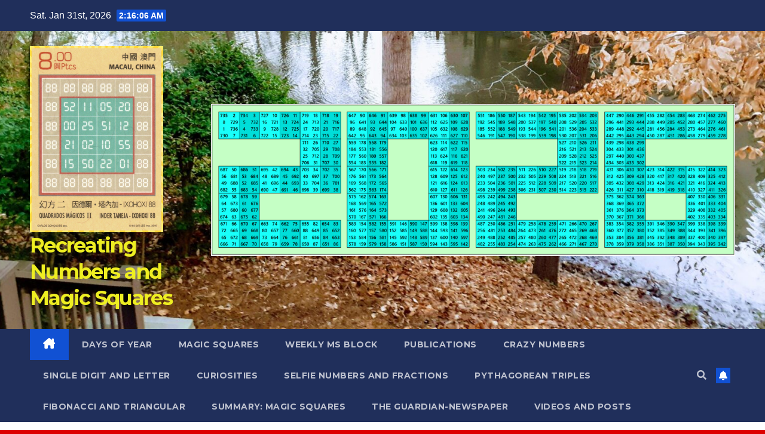

--- FILE ---
content_type: text/html; charset=UTF-8
request_url: https://numbers-magic.com/?m=20220322
body_size: 20198
content:
<!DOCTYPE html>
<html lang="en-US">
<head>
<meta charset="UTF-8">
<meta name="viewport" content="width=device-width, initial-scale=1">
<link rel="profile" href="http://gmpg.org/xfn/11">
<title>March 22, 2022 &#8211; Recreating Numbers and Magic Squares</title>
<meta name='robots' content='max-image-preview:large' />
<link rel='dns-prefetch' href='//www.googletagmanager.com' />
<link rel='dns-prefetch' href='//stats.wp.com' />
<link rel='dns-prefetch' href='//fonts.googleapis.com' />
<link rel='preconnect' href='//c0.wp.com' />
<link rel="alternate" type="application/rss+xml" title="Recreating Numbers and Magic Squares &raquo; Feed" href="https://numbers-magic.com/?feed=rss2" />
<link rel="alternate" type="application/rss+xml" title="Recreating Numbers and Magic Squares &raquo; Comments Feed" href="https://numbers-magic.com/?feed=comments-rss2" />
<style id='wp-img-auto-sizes-contain-inline-css'>
img:is([sizes=auto i],[sizes^="auto," i]){contain-intrinsic-size:3000px 1500px}
/*# sourceURL=wp-img-auto-sizes-contain-inline-css */
</style>

<link rel='stylesheet' id='dashicons-css' href='https://c0.wp.com/c/6.9/wp-includes/css/dashicons.min.css' media='all' />
<link rel='stylesheet' id='post-views-counter-frontend-css' href='https://numbers-magic.com/wp-content/plugins/post-views-counter/css/frontend.css?ver=1.7.3' media='all' />
<style id='wp-emoji-styles-inline-css'>

	img.wp-smiley, img.emoji {
		display: inline !important;
		border: none !important;
		box-shadow: none !important;
		height: 1em !important;
		width: 1em !important;
		margin: 0 0.07em !important;
		vertical-align: -0.1em !important;
		background: none !important;
		padding: 0 !important;
	}
/*# sourceURL=wp-emoji-styles-inline-css */
</style>
<link rel='stylesheet' id='wp-block-library-css' href='https://c0.wp.com/c/6.9/wp-includes/css/dist/block-library/style.min.css' media='all' />
<style id='wp-block-library-theme-inline-css'>
.wp-block-audio :where(figcaption){color:#555;font-size:13px;text-align:center}.is-dark-theme .wp-block-audio :where(figcaption){color:#ffffffa6}.wp-block-audio{margin:0 0 1em}.wp-block-code{border:1px solid #ccc;border-radius:4px;font-family:Menlo,Consolas,monaco,monospace;padding:.8em 1em}.wp-block-embed :where(figcaption){color:#555;font-size:13px;text-align:center}.is-dark-theme .wp-block-embed :where(figcaption){color:#ffffffa6}.wp-block-embed{margin:0 0 1em}.blocks-gallery-caption{color:#555;font-size:13px;text-align:center}.is-dark-theme .blocks-gallery-caption{color:#ffffffa6}:root :where(.wp-block-image figcaption){color:#555;font-size:13px;text-align:center}.is-dark-theme :root :where(.wp-block-image figcaption){color:#ffffffa6}.wp-block-image{margin:0 0 1em}.wp-block-pullquote{border-bottom:4px solid;border-top:4px solid;color:currentColor;margin-bottom:1.75em}.wp-block-pullquote :where(cite),.wp-block-pullquote :where(footer),.wp-block-pullquote__citation{color:currentColor;font-size:.8125em;font-style:normal;text-transform:uppercase}.wp-block-quote{border-left:.25em solid;margin:0 0 1.75em;padding-left:1em}.wp-block-quote cite,.wp-block-quote footer{color:currentColor;font-size:.8125em;font-style:normal;position:relative}.wp-block-quote:where(.has-text-align-right){border-left:none;border-right:.25em solid;padding-left:0;padding-right:1em}.wp-block-quote:where(.has-text-align-center){border:none;padding-left:0}.wp-block-quote.is-large,.wp-block-quote.is-style-large,.wp-block-quote:where(.is-style-plain){border:none}.wp-block-search .wp-block-search__label{font-weight:700}.wp-block-search__button{border:1px solid #ccc;padding:.375em .625em}:where(.wp-block-group.has-background){padding:1.25em 2.375em}.wp-block-separator.has-css-opacity{opacity:.4}.wp-block-separator{border:none;border-bottom:2px solid;margin-left:auto;margin-right:auto}.wp-block-separator.has-alpha-channel-opacity{opacity:1}.wp-block-separator:not(.is-style-wide):not(.is-style-dots){width:100px}.wp-block-separator.has-background:not(.is-style-dots){border-bottom:none;height:1px}.wp-block-separator.has-background:not(.is-style-wide):not(.is-style-dots){height:2px}.wp-block-table{margin:0 0 1em}.wp-block-table td,.wp-block-table th{word-break:normal}.wp-block-table :where(figcaption){color:#555;font-size:13px;text-align:center}.is-dark-theme .wp-block-table :where(figcaption){color:#ffffffa6}.wp-block-video :where(figcaption){color:#555;font-size:13px;text-align:center}.is-dark-theme .wp-block-video :where(figcaption){color:#ffffffa6}.wp-block-video{margin:0 0 1em}:root :where(.wp-block-template-part.has-background){margin-bottom:0;margin-top:0;padding:1.25em 2.375em}
/*# sourceURL=/wp-includes/css/dist/block-library/theme.min.css */
</style>
<style id='classic-theme-styles-inline-css'>
/*! This file is auto-generated */
.wp-block-button__link{color:#fff;background-color:#32373c;border-radius:9999px;box-shadow:none;text-decoration:none;padding:calc(.667em + 2px) calc(1.333em + 2px);font-size:1.125em}.wp-block-file__button{background:#32373c;color:#fff;text-decoration:none}
/*# sourceURL=/wp-includes/css/classic-themes.min.css */
</style>
<link rel='stylesheet' id='wp-components-css' href='https://c0.wp.com/c/6.9/wp-includes/css/dist/components/style.min.css' media='all' />
<link rel='stylesheet' id='wp-preferences-css' href='https://c0.wp.com/c/6.9/wp-includes/css/dist/preferences/style.min.css' media='all' />
<link rel='stylesheet' id='wp-block-editor-css' href='https://c0.wp.com/c/6.9/wp-includes/css/dist/block-editor/style.min.css' media='all' />
<link rel='stylesheet' id='wp-reusable-blocks-css' href='https://c0.wp.com/c/6.9/wp-includes/css/dist/reusable-blocks/style.min.css' media='all' />
<link rel='stylesheet' id='wp-patterns-css' href='https://c0.wp.com/c/6.9/wp-includes/css/dist/patterns/style.min.css' media='all' />
<link rel='stylesheet' id='wp-editor-css' href='https://c0.wp.com/c/6.9/wp-includes/css/dist/editor/style.min.css' media='all' />
<link rel='stylesheet' id='gutenberg-cgb-style-css-css' href='https://numbers-magic.com/wp-content/plugins/timeline-event-history/includes/gutenberg/dist/blocks.style.build.css' media='all' />
<link rel='stylesheet' id='mediaelement-css' href='https://c0.wp.com/c/6.9/wp-includes/js/mediaelement/mediaelementplayer-legacy.min.css' media='all' />
<link rel='stylesheet' id='wp-mediaelement-css' href='https://c0.wp.com/c/6.9/wp-includes/js/mediaelement/wp-mediaelement.min.css' media='all' />
<style id='jetpack-sharing-buttons-style-inline-css'>
.jetpack-sharing-buttons__services-list{display:flex;flex-direction:row;flex-wrap:wrap;gap:0;list-style-type:none;margin:5px;padding:0}.jetpack-sharing-buttons__services-list.has-small-icon-size{font-size:12px}.jetpack-sharing-buttons__services-list.has-normal-icon-size{font-size:16px}.jetpack-sharing-buttons__services-list.has-large-icon-size{font-size:24px}.jetpack-sharing-buttons__services-list.has-huge-icon-size{font-size:36px}@media print{.jetpack-sharing-buttons__services-list{display:none!important}}.editor-styles-wrapper .wp-block-jetpack-sharing-buttons{gap:0;padding-inline-start:0}ul.jetpack-sharing-buttons__services-list.has-background{padding:1.25em 2.375em}
/*# sourceURL=https://numbers-magic.com/wp-content/plugins/jetpack/_inc/blocks/sharing-buttons/view.css */
</style>
<style id='global-styles-inline-css'>
:root{--wp--preset--aspect-ratio--square: 1;--wp--preset--aspect-ratio--4-3: 4/3;--wp--preset--aspect-ratio--3-4: 3/4;--wp--preset--aspect-ratio--3-2: 3/2;--wp--preset--aspect-ratio--2-3: 2/3;--wp--preset--aspect-ratio--16-9: 16/9;--wp--preset--aspect-ratio--9-16: 9/16;--wp--preset--color--black: #000000;--wp--preset--color--cyan-bluish-gray: #abb8c3;--wp--preset--color--white: #ffffff;--wp--preset--color--pale-pink: #f78da7;--wp--preset--color--vivid-red: #cf2e2e;--wp--preset--color--luminous-vivid-orange: #ff6900;--wp--preset--color--luminous-vivid-amber: #fcb900;--wp--preset--color--light-green-cyan: #7bdcb5;--wp--preset--color--vivid-green-cyan: #00d084;--wp--preset--color--pale-cyan-blue: #8ed1fc;--wp--preset--color--vivid-cyan-blue: #0693e3;--wp--preset--color--vivid-purple: #9b51e0;--wp--preset--gradient--vivid-cyan-blue-to-vivid-purple: linear-gradient(135deg,rgb(6,147,227) 0%,rgb(155,81,224) 100%);--wp--preset--gradient--light-green-cyan-to-vivid-green-cyan: linear-gradient(135deg,rgb(122,220,180) 0%,rgb(0,208,130) 100%);--wp--preset--gradient--luminous-vivid-amber-to-luminous-vivid-orange: linear-gradient(135deg,rgb(252,185,0) 0%,rgb(255,105,0) 100%);--wp--preset--gradient--luminous-vivid-orange-to-vivid-red: linear-gradient(135deg,rgb(255,105,0) 0%,rgb(207,46,46) 100%);--wp--preset--gradient--very-light-gray-to-cyan-bluish-gray: linear-gradient(135deg,rgb(238,238,238) 0%,rgb(169,184,195) 100%);--wp--preset--gradient--cool-to-warm-spectrum: linear-gradient(135deg,rgb(74,234,220) 0%,rgb(151,120,209) 20%,rgb(207,42,186) 40%,rgb(238,44,130) 60%,rgb(251,105,98) 80%,rgb(254,248,76) 100%);--wp--preset--gradient--blush-light-purple: linear-gradient(135deg,rgb(255,206,236) 0%,rgb(152,150,240) 100%);--wp--preset--gradient--blush-bordeaux: linear-gradient(135deg,rgb(254,205,165) 0%,rgb(254,45,45) 50%,rgb(107,0,62) 100%);--wp--preset--gradient--luminous-dusk: linear-gradient(135deg,rgb(255,203,112) 0%,rgb(199,81,192) 50%,rgb(65,88,208) 100%);--wp--preset--gradient--pale-ocean: linear-gradient(135deg,rgb(255,245,203) 0%,rgb(182,227,212) 50%,rgb(51,167,181) 100%);--wp--preset--gradient--electric-grass: linear-gradient(135deg,rgb(202,248,128) 0%,rgb(113,206,126) 100%);--wp--preset--gradient--midnight: linear-gradient(135deg,rgb(2,3,129) 0%,rgb(40,116,252) 100%);--wp--preset--font-size--small: 13px;--wp--preset--font-size--medium: 20px;--wp--preset--font-size--large: 36px;--wp--preset--font-size--x-large: 42px;--wp--preset--spacing--20: 0.44rem;--wp--preset--spacing--30: 0.67rem;--wp--preset--spacing--40: 1rem;--wp--preset--spacing--50: 1.5rem;--wp--preset--spacing--60: 2.25rem;--wp--preset--spacing--70: 3.38rem;--wp--preset--spacing--80: 5.06rem;--wp--preset--shadow--natural: 6px 6px 9px rgba(0, 0, 0, 0.2);--wp--preset--shadow--deep: 12px 12px 50px rgba(0, 0, 0, 0.4);--wp--preset--shadow--sharp: 6px 6px 0px rgba(0, 0, 0, 0.2);--wp--preset--shadow--outlined: 6px 6px 0px -3px rgb(255, 255, 255), 6px 6px rgb(0, 0, 0);--wp--preset--shadow--crisp: 6px 6px 0px rgb(0, 0, 0);}:root :where(.is-layout-flow) > :first-child{margin-block-start: 0;}:root :where(.is-layout-flow) > :last-child{margin-block-end: 0;}:root :where(.is-layout-flow) > *{margin-block-start: 24px;margin-block-end: 0;}:root :where(.is-layout-constrained) > :first-child{margin-block-start: 0;}:root :where(.is-layout-constrained) > :last-child{margin-block-end: 0;}:root :where(.is-layout-constrained) > *{margin-block-start: 24px;margin-block-end: 0;}:root :where(.is-layout-flex){gap: 24px;}:root :where(.is-layout-grid){gap: 24px;}body .is-layout-flex{display: flex;}.is-layout-flex{flex-wrap: wrap;align-items: center;}.is-layout-flex > :is(*, div){margin: 0;}body .is-layout-grid{display: grid;}.is-layout-grid > :is(*, div){margin: 0;}.has-black-color{color: var(--wp--preset--color--black) !important;}.has-cyan-bluish-gray-color{color: var(--wp--preset--color--cyan-bluish-gray) !important;}.has-white-color{color: var(--wp--preset--color--white) !important;}.has-pale-pink-color{color: var(--wp--preset--color--pale-pink) !important;}.has-vivid-red-color{color: var(--wp--preset--color--vivid-red) !important;}.has-luminous-vivid-orange-color{color: var(--wp--preset--color--luminous-vivid-orange) !important;}.has-luminous-vivid-amber-color{color: var(--wp--preset--color--luminous-vivid-amber) !important;}.has-light-green-cyan-color{color: var(--wp--preset--color--light-green-cyan) !important;}.has-vivid-green-cyan-color{color: var(--wp--preset--color--vivid-green-cyan) !important;}.has-pale-cyan-blue-color{color: var(--wp--preset--color--pale-cyan-blue) !important;}.has-vivid-cyan-blue-color{color: var(--wp--preset--color--vivid-cyan-blue) !important;}.has-vivid-purple-color{color: var(--wp--preset--color--vivid-purple) !important;}.has-black-background-color{background-color: var(--wp--preset--color--black) !important;}.has-cyan-bluish-gray-background-color{background-color: var(--wp--preset--color--cyan-bluish-gray) !important;}.has-white-background-color{background-color: var(--wp--preset--color--white) !important;}.has-pale-pink-background-color{background-color: var(--wp--preset--color--pale-pink) !important;}.has-vivid-red-background-color{background-color: var(--wp--preset--color--vivid-red) !important;}.has-luminous-vivid-orange-background-color{background-color: var(--wp--preset--color--luminous-vivid-orange) !important;}.has-luminous-vivid-amber-background-color{background-color: var(--wp--preset--color--luminous-vivid-amber) !important;}.has-light-green-cyan-background-color{background-color: var(--wp--preset--color--light-green-cyan) !important;}.has-vivid-green-cyan-background-color{background-color: var(--wp--preset--color--vivid-green-cyan) !important;}.has-pale-cyan-blue-background-color{background-color: var(--wp--preset--color--pale-cyan-blue) !important;}.has-vivid-cyan-blue-background-color{background-color: var(--wp--preset--color--vivid-cyan-blue) !important;}.has-vivid-purple-background-color{background-color: var(--wp--preset--color--vivid-purple) !important;}.has-black-border-color{border-color: var(--wp--preset--color--black) !important;}.has-cyan-bluish-gray-border-color{border-color: var(--wp--preset--color--cyan-bluish-gray) !important;}.has-white-border-color{border-color: var(--wp--preset--color--white) !important;}.has-pale-pink-border-color{border-color: var(--wp--preset--color--pale-pink) !important;}.has-vivid-red-border-color{border-color: var(--wp--preset--color--vivid-red) !important;}.has-luminous-vivid-orange-border-color{border-color: var(--wp--preset--color--luminous-vivid-orange) !important;}.has-luminous-vivid-amber-border-color{border-color: var(--wp--preset--color--luminous-vivid-amber) !important;}.has-light-green-cyan-border-color{border-color: var(--wp--preset--color--light-green-cyan) !important;}.has-vivid-green-cyan-border-color{border-color: var(--wp--preset--color--vivid-green-cyan) !important;}.has-pale-cyan-blue-border-color{border-color: var(--wp--preset--color--pale-cyan-blue) !important;}.has-vivid-cyan-blue-border-color{border-color: var(--wp--preset--color--vivid-cyan-blue) !important;}.has-vivid-purple-border-color{border-color: var(--wp--preset--color--vivid-purple) !important;}.has-vivid-cyan-blue-to-vivid-purple-gradient-background{background: var(--wp--preset--gradient--vivid-cyan-blue-to-vivid-purple) !important;}.has-light-green-cyan-to-vivid-green-cyan-gradient-background{background: var(--wp--preset--gradient--light-green-cyan-to-vivid-green-cyan) !important;}.has-luminous-vivid-amber-to-luminous-vivid-orange-gradient-background{background: var(--wp--preset--gradient--luminous-vivid-amber-to-luminous-vivid-orange) !important;}.has-luminous-vivid-orange-to-vivid-red-gradient-background{background: var(--wp--preset--gradient--luminous-vivid-orange-to-vivid-red) !important;}.has-very-light-gray-to-cyan-bluish-gray-gradient-background{background: var(--wp--preset--gradient--very-light-gray-to-cyan-bluish-gray) !important;}.has-cool-to-warm-spectrum-gradient-background{background: var(--wp--preset--gradient--cool-to-warm-spectrum) !important;}.has-blush-light-purple-gradient-background{background: var(--wp--preset--gradient--blush-light-purple) !important;}.has-blush-bordeaux-gradient-background{background: var(--wp--preset--gradient--blush-bordeaux) !important;}.has-luminous-dusk-gradient-background{background: var(--wp--preset--gradient--luminous-dusk) !important;}.has-pale-ocean-gradient-background{background: var(--wp--preset--gradient--pale-ocean) !important;}.has-electric-grass-gradient-background{background: var(--wp--preset--gradient--electric-grass) !important;}.has-midnight-gradient-background{background: var(--wp--preset--gradient--midnight) !important;}.has-small-font-size{font-size: var(--wp--preset--font-size--small) !important;}.has-medium-font-size{font-size: var(--wp--preset--font-size--medium) !important;}.has-large-font-size{font-size: var(--wp--preset--font-size--large) !important;}.has-x-large-font-size{font-size: var(--wp--preset--font-size--x-large) !important;}
:root :where(.wp-block-pullquote){font-size: 1.5em;line-height: 1.6;}
/*# sourceURL=global-styles-inline-css */
</style>
<link rel='stylesheet' id='accordion-slider-css-css' href='https://numbers-magic.com/wp-content/plugins/accordion-slider-gallery/assets/css/accordion-slider.css?ver=2.7' media='all' />
<link rel='stylesheet' id='ansar-import-css' href='https://numbers-magic.com/wp-content/plugins/ansar-import/public/css/ansar-import-public.css?ver=2.1.0' media='all' />
<link rel='stylesheet' id='contact-form-7-css' href='https://numbers-magic.com/wp-content/plugins/contact-form-7/includes/css/styles.css?ver=6.1.4' media='all' />
<link rel='stylesheet' id='ctf_styles-css' href='https://numbers-magic.com/wp-content/plugins/custom-twitter-feeds/css/ctf-styles.min.css?ver=2.3.1' media='all' />
<link rel='stylesheet' id='photo_gallery_lightbox2_stylesheet-css' href='https://numbers-magic.com/wp-content/plugins/photo-gallery-builder/assets/css/lightbox.min.css?ver=3.0' media='all' />
<link rel='stylesheet' id='bootstrap-front-css-css' href='https://numbers-magic.com/wp-content/plugins/photo-gallery-builder/assets/css/bootstrap-front.css?ver=3.0' media='all' />
<link rel='stylesheet' id='pgb-font-awesome-5.0.8-css' href='https://numbers-magic.com/wp-content/plugins/photo-gallery-builder/assets/css/font-awesome-latest/css/fontawesome-all.min.css?ver=6.9' media='all' />
<link rel='stylesheet' id='newsup-fonts-css' href='//fonts.googleapis.com/css?family=Montserrat%3A400%2C500%2C700%2C800%7CWork%2BSans%3A300%2C400%2C500%2C600%2C700%2C800%2C900%26display%3Dswap&#038;subset=latin%2Clatin-ext' media='all' />
<link rel='stylesheet' id='bootstrap-css' href='https://numbers-magic.com/wp-content/themes/newsup/css/bootstrap.css?ver=6.9' media='all' />
<link rel='stylesheet' id='newsup-style-css' href='https://numbers-magic.com/wp-content/themes/newsup/style.css?ver=6.9' media='all' />
<link rel='stylesheet' id='newsup-default-css' href='https://numbers-magic.com/wp-content/themes/newsup/css/colors/default.css?ver=6.9' media='all' />
<link rel='stylesheet' id='font-awesome-5-all-css' href='https://numbers-magic.com/wp-content/themes/newsup/css/font-awesome/css/all.min.css?ver=6.9' media='all' />
<link rel='stylesheet' id='font-awesome-4-shim-css' href='https://numbers-magic.com/wp-content/themes/newsup/css/font-awesome/css/v4-shims.min.css?ver=6.9' media='all' />
<link rel='stylesheet' id='owl-carousel-css' href='https://numbers-magic.com/wp-content/themes/newsup/css/owl.carousel.css?ver=6.9' media='all' />
<link rel='stylesheet' id='smartmenus-css' href='https://numbers-magic.com/wp-content/themes/newsup/css/jquery.smartmenus.bootstrap.css?ver=6.9' media='all' />
<link rel='stylesheet' id='newsup-custom-css-css' href='https://numbers-magic.com/wp-content/themes/newsup/inc/ansar/customize/css/customizer.css?ver=1.0' media='all' />
<link rel='stylesheet' id='tablepress-default-css' href='https://numbers-magic.com/wp-content/plugins/tablepress/css/build/default.css?ver=3.2.6' media='all' />
<link rel='stylesheet' id='timeline-fontawosome-css' href='https://numbers-magic.com/wp-content/plugins/timeline-event-history/assets/resources/fontawesome/css/fontawesome.min.css?ver=3.1' media='all' />
<script src="https://c0.wp.com/c/6.9/wp-includes/js/jquery/jquery.min.js" id="jquery-core-js"></script>
<script src="https://c0.wp.com/c/6.9/wp-includes/js/jquery/jquery-migrate.min.js" id="jquery-migrate-js"></script>
<script src="https://numbers-magic.com/wp-content/plugins/ansar-import/public/js/ansar-import-public.js?ver=2.1.0" id="ansar-import-js"></script>
<script src="https://numbers-magic.com/wp-content/themes/newsup/js/navigation.js?ver=6.9" id="newsup-navigation-js"></script>
<script src="https://numbers-magic.com/wp-content/themes/newsup/js/bootstrap.js?ver=6.9" id="bootstrap-js"></script>
<script src="https://numbers-magic.com/wp-content/themes/newsup/js/owl.carousel.min.js?ver=6.9" id="owl-carousel-min-js"></script>
<script src="https://numbers-magic.com/wp-content/themes/newsup/js/jquery.smartmenus.js?ver=6.9" id="smartmenus-js-js"></script>
<script src="https://numbers-magic.com/wp-content/themes/newsup/js/jquery.smartmenus.bootstrap.js?ver=6.9" id="bootstrap-smartmenus-js-js"></script>
<script src="https://numbers-magic.com/wp-content/themes/newsup/js/jquery.marquee.js?ver=6.9" id="newsup-marquee-js-js"></script>
<script src="https://numbers-magic.com/wp-content/themes/newsup/js/main.js?ver=6.9" id="newsup-main-js-js"></script>

<!-- Google tag (gtag.js) snippet added by Site Kit -->
<!-- Google Analytics snippet added by Site Kit -->
<script src="https://www.googletagmanager.com/gtag/js?id=G-XFSVV3NYVL" id="google_gtagjs-js" async></script>
<script id="google_gtagjs-js-after">
window.dataLayer = window.dataLayer || [];function gtag(){dataLayer.push(arguments);}
gtag("set","linker",{"domains":["numbers-magic.com"]});
gtag("js", new Date());
gtag("set", "developer_id.dZTNiMT", true);
gtag("config", "G-XFSVV3NYVL");
//# sourceURL=google_gtagjs-js-after
</script>
<link rel="https://api.w.org/" href="https://numbers-magic.com/index.php?rest_route=/" /><link rel="EditURI" type="application/rsd+xml" title="RSD" href="https://numbers-magic.com/xmlrpc.php?rsd" />
<meta name="generator" content="WordPress 6.9" />
<meta name="generator" content="Site Kit by Google 1.171.0" />	<style>img#wpstats{display:none}</style>
		 
<style type="text/css" id="custom-background-css">
    .wrapper { background-color: dd0000; }
</style>
<meta name="google-site-verification" content="1vc2DtVxq7h4iA7CNX2J3IhMonIhbXBt0iubjB4Jxuo"><meta name="generator" content="Elementor 3.34.4; features: e_font_icon_svg, additional_custom_breakpoints; settings: css_print_method-external, google_font-enabled, font_display-auto">
			<style>
				.e-con.e-parent:nth-of-type(n+4):not(.e-lazyloaded):not(.e-no-lazyload),
				.e-con.e-parent:nth-of-type(n+4):not(.e-lazyloaded):not(.e-no-lazyload) * {
					background-image: none !important;
				}
				@media screen and (max-height: 1024px) {
					.e-con.e-parent:nth-of-type(n+3):not(.e-lazyloaded):not(.e-no-lazyload),
					.e-con.e-parent:nth-of-type(n+3):not(.e-lazyloaded):not(.e-no-lazyload) * {
						background-image: none !important;
					}
				}
				@media screen and (max-height: 640px) {
					.e-con.e-parent:nth-of-type(n+2):not(.e-lazyloaded):not(.e-no-lazyload),
					.e-con.e-parent:nth-of-type(n+2):not(.e-lazyloaded):not(.e-no-lazyload) * {
						background-image: none !important;
					}
				}
			</style>
			    <style type="text/css">
            body .site-title a,
        body .site-description {
            color: #eeee22;
        }

        .site-branding-text .site-title a {
                font-size: 34px;
            }

            @media only screen and (max-width: 640px) {
                .site-branding-text .site-title a {
                    font-size: 40px;

                }
            }

            @media only screen and (max-width: 375px) {
                .site-branding-text .site-title a {
                    font-size: 32px;

                }
            }

        </style>
    <style id="custom-background-css">
body.custom-background { background-color: #dd0000; background-image: url("https://numbers-magic.com/wp-content/uploads/2021/11/fundo-7.jpg"); background-position: left top; background-size: contain; background-repeat: no-repeat; background-attachment: fixed; }
</style>
	<meta name="generator" content="Powered by Slider Revolution 6.6.11 - responsive, Mobile-Friendly Slider Plugin for WordPress with comfortable drag and drop interface." />
<script>function setREVStartSize(e){
			//window.requestAnimationFrame(function() {
				window.RSIW = window.RSIW===undefined ? window.innerWidth : window.RSIW;
				window.RSIH = window.RSIH===undefined ? window.innerHeight : window.RSIH;
				try {
					var pw = document.getElementById(e.c).parentNode.offsetWidth,
						newh;
					pw = pw===0 || isNaN(pw) || (e.l=="fullwidth" || e.layout=="fullwidth") ? window.RSIW : pw;
					e.tabw = e.tabw===undefined ? 0 : parseInt(e.tabw);
					e.thumbw = e.thumbw===undefined ? 0 : parseInt(e.thumbw);
					e.tabh = e.tabh===undefined ? 0 : parseInt(e.tabh);
					e.thumbh = e.thumbh===undefined ? 0 : parseInt(e.thumbh);
					e.tabhide = e.tabhide===undefined ? 0 : parseInt(e.tabhide);
					e.thumbhide = e.thumbhide===undefined ? 0 : parseInt(e.thumbhide);
					e.mh = e.mh===undefined || e.mh=="" || e.mh==="auto" ? 0 : parseInt(e.mh,0);
					if(e.layout==="fullscreen" || e.l==="fullscreen")
						newh = Math.max(e.mh,window.RSIH);
					else{
						e.gw = Array.isArray(e.gw) ? e.gw : [e.gw];
						for (var i in e.rl) if (e.gw[i]===undefined || e.gw[i]===0) e.gw[i] = e.gw[i-1];
						e.gh = e.el===undefined || e.el==="" || (Array.isArray(e.el) && e.el.length==0)? e.gh : e.el;
						e.gh = Array.isArray(e.gh) ? e.gh : [e.gh];
						for (var i in e.rl) if (e.gh[i]===undefined || e.gh[i]===0) e.gh[i] = e.gh[i-1];
											
						var nl = new Array(e.rl.length),
							ix = 0,
							sl;
						e.tabw = e.tabhide>=pw ? 0 : e.tabw;
						e.thumbw = e.thumbhide>=pw ? 0 : e.thumbw;
						e.tabh = e.tabhide>=pw ? 0 : e.tabh;
						e.thumbh = e.thumbhide>=pw ? 0 : e.thumbh;
						for (var i in e.rl) nl[i] = e.rl[i]<window.RSIW ? 0 : e.rl[i];
						sl = nl[0];
						for (var i in nl) if (sl>nl[i] && nl[i]>0) { sl = nl[i]; ix=i;}
						var m = pw>(e.gw[ix]+e.tabw+e.thumbw) ? 1 : (pw-(e.tabw+e.thumbw)) / (e.gw[ix]);
						newh =  (e.gh[ix] * m) + (e.tabh + e.thumbh);
					}
					var el = document.getElementById(e.c);
					if (el!==null && el) el.style.height = newh+"px";
					el = document.getElementById(e.c+"_wrapper");
					if (el!==null && el) {
						el.style.height = newh+"px";
						el.style.display = "block";
					}
				} catch(e){
					console.log("Failure at Presize of Slider:" + e)
				}
			//});
		  };</script>
</head>
<body class="archive date custom-background wp-custom-logo wp-embed-responsive wp-theme-newsup hfeed ta-hide-date-author-in-list elementor-default elementor-kit-470" >
<div id="page" class="site">
<a class="skip-link screen-reader-text" href="#content">
Skip to content</a>
  <div class="wrapper" id="custom-background-css">
    <header class="mg-headwidget">
      <!--==================== TOP BAR ====================-->
      <div class="mg-head-detail hidden-xs">
    <div class="container-fluid">
        <div class="row align-items-center">
            <div class="col-md-6 col-xs-12">
                <ul class="info-left">
                                <li>Sat. Jan 31st, 2026                 <span  id="time" class="time"></span>
                        </li>
                        </ul>
            </div>
            <div class="col-md-6 col-xs-12">
                <ul class="mg-social info-right">
                                    </ul>
            </div>
        </div>
    </div>
</div>
      <div class="clearfix"></div>

      
      <div class="mg-nav-widget-area-back" style='background-image: url("https://numbers-magic.com/wp-content/uploads/2021/11/cropped-image-2-scaled-1.jpg" );'>
                <div class="overlay">
          <div class="inner" > 
              <div class="container-fluid">
                  <div class="mg-nav-widget-area">
                    <div class="row align-items-center">
                      <div class="col-md-3 text-center-xs">
                        <div class="navbar-header">
                          <div class="site-logo">
                            <a href="https://numbers-magic.com/" class="navbar-brand" rel="home"><img fetchpriority="high" width="1709" height="2396" src="https://numbers-magic.com/wp-content/uploads/2021/11/cropped-Selo-scaled-1.jpg" class="custom-logo" alt="Recreating Numbers and Magic Squares" decoding="async" srcset="https://numbers-magic.com/wp-content/uploads/2021/11/cropped-Selo-scaled-1.jpg 1709w, https://numbers-magic.com/wp-content/uploads/2021/11/cropped-Selo-scaled-1-600x841.jpg 600w, https://numbers-magic.com/wp-content/uploads/2021/11/cropped-Selo-scaled-1-214x300.jpg 214w, https://numbers-magic.com/wp-content/uploads/2021/11/cropped-Selo-scaled-1-730x1024.jpg 730w, https://numbers-magic.com/wp-content/uploads/2021/11/cropped-Selo-scaled-1-768x1077.jpg 768w, https://numbers-magic.com/wp-content/uploads/2021/11/cropped-Selo-scaled-1-535x750.jpg 535w, https://numbers-magic.com/wp-content/uploads/2021/11/cropped-Selo-scaled-1-1096x1536.jpg 1096w, https://numbers-magic.com/wp-content/uploads/2021/11/cropped-Selo-scaled-1-1461x2048.jpg 1461w" sizes="(max-width: 1709px) 100vw, 1709px" /></a>                          </div>
                          <div class="site-branding-text ">
                                                            <p class="site-title"> <a href="https://numbers-magic.com/" rel="home">Recreating Numbers and Magic Squares</a></p>
                                                            <p class="site-description"></p>
                          </div>    
                        </div>
                      </div>
                                              <div class="col-md-9">                 <div class="header-ads">
                    <a class="pull-right" http://www.inderjtaneja.wordpress.com href="http://www.inderjtaneja.wordpress.com"
                         >
                        <img width="2558" height="743" src="https://numbers-magic.com/wp-content/uploads/2025/12/cropped-2026mr-1-scaled-1.png" class="attachment-full size-full" alt="" decoding="async" srcset="https://numbers-magic.com/wp-content/uploads/2025/12/cropped-2026mr-1-scaled-1.png 2558w, https://numbers-magic.com/wp-content/uploads/2025/12/cropped-2026mr-1-scaled-1-300x87.png 300w, https://numbers-magic.com/wp-content/uploads/2025/12/cropped-2026mr-1-scaled-1-1024x297.png 1024w, https://numbers-magic.com/wp-content/uploads/2025/12/cropped-2026mr-1-scaled-1-768x223.png 768w, https://numbers-magic.com/wp-content/uploads/2025/12/cropped-2026mr-1-scaled-1-535x155.png 535w, https://numbers-magic.com/wp-content/uploads/2025/12/cropped-2026mr-1-scaled-1-1536x446.png 1536w, https://numbers-magic.com/wp-content/uploads/2025/12/cropped-2026mr-1-scaled-1-2048x595.png 2048w" sizes="(max-width: 2558px) 100vw, 2558px" />                    </a>
                </div>
            </div>
            <!-- Trending line END -->
                                </div>
                  </div>
              </div>
          </div>
        </div>
      </div>
    <div class="mg-menu-full">
      <nav class="navbar navbar-expand-lg navbar-wp">
        <div class="container-fluid">
          <!-- Right nav -->
          <div class="m-header align-items-center">
                            <a class="mobilehomebtn" href="https://numbers-magic.com"><span class="fa-solid fa-house-chimney"></span></a>
              <!-- navbar-toggle -->
              <button class="navbar-toggler mx-auto" type="button" data-toggle="collapse" data-target="#navbar-wp" aria-controls="navbarSupportedContent" aria-expanded="false" aria-label="Toggle navigation">
                <span class="burger">
                  <span class="burger-line"></span>
                  <span class="burger-line"></span>
                  <span class="burger-line"></span>
                </span>
              </button>
              <!-- /navbar-toggle -->
                          <div class="dropdown show mg-search-box pr-2">
                <a class="dropdown-toggle msearch ml-auto" href="#" role="button" id="dropdownMenuLink" data-toggle="dropdown" aria-haspopup="true" aria-expanded="false">
                <i class="fas fa-search"></i>
                </a> 
                <div class="dropdown-menu searchinner" aria-labelledby="dropdownMenuLink">
                    <form role="search" method="get" id="searchform" action="https://numbers-magic.com/">
  <div class="input-group">
    <input type="search" class="form-control" placeholder="Search" value="" name="s" />
    <span class="input-group-btn btn-default">
    <button type="submit" class="btn"> <i class="fas fa-search"></i> </button>
    </span> </div>
</form>                </div>
            </div>
                  <a href="#" target="_blank" class="btn-bell btn-theme mx-2"><i class="fa fa-bell"></i></a>
                      
          </div>
          <!-- /Right nav --> 
          <div class="collapse navbar-collapse" id="navbar-wp">
            <div class="d-md-block">
              <ul id="menu-main-menu" class="nav navbar-nav mr-auto "><li class="active home"><a class="homebtn" href="https://numbers-magic.com"><span class='fa-solid fa-house-chimney'></span></a></li><li id="menu-item-8252" class="menu-item menu-item-type-taxonomy menu-item-object-category menu-item-8252"><a class="nav-link" title="Days of Year" href="https://numbers-magic.com/?cat=1">Days of Year</a></li>
<li id="menu-item-8253" class="menu-item menu-item-type-taxonomy menu-item-object-category menu-item-8253"><a class="nav-link" title="Magic Squares" href="https://numbers-magic.com/?cat=3">Magic Squares</a></li>
<li id="menu-item-8254" class="menu-item menu-item-type-taxonomy menu-item-object-category menu-item-8254"><a class="nav-link" title="Weekly MS Block" href="https://numbers-magic.com/?cat=33">Weekly MS Block</a></li>
<li id="menu-item-8255" class="menu-item menu-item-type-taxonomy menu-item-object-category menu-item-8255"><a class="nav-link" title="Publications" href="https://numbers-magic.com/?cat=13">Publications</a></li>
<li id="menu-item-8256" class="menu-item menu-item-type-taxonomy menu-item-object-category menu-item-8256"><a class="nav-link" title="Crazy Numbers" href="https://numbers-magic.com/?cat=4">Crazy Numbers</a></li>
<li id="menu-item-8257" class="menu-item menu-item-type-taxonomy menu-item-object-category menu-item-8257"><a class="nav-link" title="Single Digit and Letter" href="https://numbers-magic.com/?cat=17">Single Digit and Letter</a></li>
<li id="menu-item-8258" class="menu-item menu-item-type-taxonomy menu-item-object-category menu-item-8258"><a class="nav-link" title="Curiosities" href="https://numbers-magic.com/?cat=7">Curiosities</a></li>
<li id="menu-item-8259" class="menu-item menu-item-type-taxonomy menu-item-object-category menu-item-8259"><a class="nav-link" title="Selfie Numbers and Fractions" href="https://numbers-magic.com/?cat=16">Selfie Numbers and Fractions</a></li>
<li id="menu-item-8260" class="menu-item menu-item-type-taxonomy menu-item-object-category menu-item-8260"><a class="nav-link" title="Pythagorean Triples" href="https://numbers-magic.com/?cat=10">Pythagorean Triples</a></li>
<li id="menu-item-8261" class="menu-item menu-item-type-taxonomy menu-item-object-category menu-item-8261"><a class="nav-link" title="Fibonacci and Triangular" href="https://numbers-magic.com/?cat=11">Fibonacci and Triangular</a></li>
<li id="menu-item-9405" class="menu-item menu-item-type-taxonomy menu-item-object-category menu-item-9405"><a class="nav-link" title="Summary: Magic Squares" href="https://numbers-magic.com/?cat=39">Summary: Magic Squares</a></li>
<li id="menu-item-14005" class="menu-item menu-item-type-post_type menu-item-object-page menu-item-14005"><a class="nav-link" title="The Guardian-Newspaper" href="https://numbers-magic.com/?page_id=13990">The Guardian-Newspaper</a></li>
<li id="menu-item-14088" class="menu-item menu-item-type-post_type menu-item-object-page menu-item-14088"><a class="nav-link" title="Videos and Posts" href="https://numbers-magic.com/?page_id=14083">Videos and Posts</a></li>
</ul>            </div>      
          </div>
          <!-- Right nav -->
          <div class="desk-header d-lg-flex pl-3 ml-auto my-2 my-lg-0 position-relative align-items-center">
                        <div class="dropdown show mg-search-box pr-2">
                <a class="dropdown-toggle msearch ml-auto" href="#" role="button" id="dropdownMenuLink" data-toggle="dropdown" aria-haspopup="true" aria-expanded="false">
                <i class="fas fa-search"></i>
                </a> 
                <div class="dropdown-menu searchinner" aria-labelledby="dropdownMenuLink">
                    <form role="search" method="get" id="searchform" action="https://numbers-magic.com/">
  <div class="input-group">
    <input type="search" class="form-control" placeholder="Search" value="" name="s" />
    <span class="input-group-btn btn-default">
    <button type="submit" class="btn"> <i class="fas fa-search"></i> </button>
    </span> </div>
</form>                </div>
            </div>
                  <a href="#" target="_blank" class="btn-bell btn-theme mx-2"><i class="fa fa-bell"></i></a>
                  </div>
          <!-- /Right nav -->
      </div>
      </nav> <!-- /Navigation -->
    </div>
</header>
<div class="clearfix"></div> <!--==================== Newsup breadcrumb section ====================-->
<div class="mg-breadcrumb-section" style='background: url("https://numbers-magic.com/wp-content/uploads/2021/11/cropped-image-2-scaled-1.jpg" ) repeat scroll center 0 #143745;'>
   <div class="overlay">       <div class="container-fluid">
        <div class="row">
          <div class="col-md-12 col-sm-12">
            <div class="mg-breadcrumb-title">
              <h1 class="title">Day: <span>March 22, 2022</span></h1>            </div>
          </div>
        </div>
      </div>
   </div> </div>
<div class="clearfix"></div><!--container-->
    <div id="content" class="container-fluid archive-class">
        <!--row-->
            <div class="row">
                                    <div class="col-md-8">
                <!-- mg-posts-sec mg-posts-modul-6 -->
<div class="mg-posts-sec mg-posts-modul-6">
    <!-- mg-posts-sec-inner -->
    <div class="mg-posts-sec-inner">
                    <article id="post-1169" class="d-md-flex mg-posts-sec-post align-items-center post-1169 post type-post status-publish format-standard has-post-thumbnail hentry category-days-of-year">
                        <div class="col-12 col-md-6">
                <div class="mg-post-thumb img">
        <a href="https://numbers-magic.com/?p=1169"><img width="1162" height="1553" src="https://numbers-magic.com/wp-content/uploads/2022/03/220322.png" class="img-responsive wp-post-image" alt="" decoding="async" srcset="https://numbers-magic.com/wp-content/uploads/2022/03/220322.png 1162w, https://numbers-magic.com/wp-content/uploads/2022/03/220322-600x802.png 600w, https://numbers-magic.com/wp-content/uploads/2022/03/220322-224x300.png 224w, https://numbers-magic.com/wp-content/uploads/2022/03/220322-766x1024.png 766w, https://numbers-magic.com/wp-content/uploads/2022/03/220322-768x1026.png 768w, https://numbers-magic.com/wp-content/uploads/2022/03/220322-535x715.png 535w, https://numbers-magic.com/wp-content/uploads/2022/03/220322-1149x1536.png 1149w" sizes="(max-width: 1162px) 100vw, 1162px" /></a>            <span class="post-form"><i class="fas fa-camera"></i></span>                </div>
        </div>                 <div class="mg-sec-top-post py-3 col">
                    <div class="mg-blog-category"><a class="newsup-categories category-color-1" href="https://numbers-magic.com/?cat=1" alt="View all posts in Days of Year"> 
                                 Days of Year
                             </a></div> 
                    <h4 class="entry-title title"><a href="https://numbers-magic.com/?p=1169">81st Day of Year: 22.03.22 &#8211; Sigle Digit, Single Letter and Amicable-Type Representations</a></h4>
                            <div class="mg-blog-meta"> 
                    <span class="mg-blog-date"><i class="fas fa-clock"></i>
            <a href="https://numbers-magic.com/?m=202203">
                March 22, 2022            </a>
        </span>
            <a class="auth" href="https://numbers-magic.com/?author=1">
            <i class="fas fa-user-circle"></i>Inder J. Taneja        </a>
            </div> 
                        <div class="mg-content">
                        <p>References: Inder J. Taneja, Single Digit Representations of Natural Numbers From 1 to 5000, Zenodo, , January 14, 2019, https://doi.org/10.5281/zenodo.2538893. Inder J. Taneja, Single Digit Representations of Natural Numbers From&hellip;</p>
                    </div>
                </div>
            </article>
            
        <div class="col-md-12 text-center d-flex justify-content-center">
                                        
        </div>
            </div>
    <!-- // mg-posts-sec-inner -->
</div>
<!-- // mg-posts-sec block_6 -->             </div>
                            <aside class="col-md-4 sidebar-sticky">
                
<aside id="secondary" class="widget-area" role="complementary">
	<div id="sidebar-right" class="mg-sidebar">
		<div id="search-2" class="mg-widget widget_search"><div class="mg-wid-title"><h6 class="wtitle">Search</h6></div><form role="search" method="get" id="searchform" action="https://numbers-magic.com/">
  <div class="input-group">
    <input type="search" class="form-control" placeholder="Search" value="" name="s" />
    <span class="input-group-btn btn-default">
    <button type="submit" class="btn"> <i class="fas fa-search"></i> </button>
    </span> </div>
</form></div><div id="srs_shc_widget-5" class="mg-widget widget_srs_shc_widget"><div class="mg-wid-title"><h6 class="wtitle">Visitors</h6></div><span class='page-views'>141850</span></div><div id="categories-3" class="mg-widget widget_categories"><div class="mg-wid-title"><h6 class="wtitle">Categories</h6></div>
			<ul>
					<li class="cat-item cat-item-4"><a href="https://numbers-magic.com/?cat=4">Crazy Numbers</a> (9)
</li>
	<li class="cat-item cat-item-7"><a href="https://numbers-magic.com/?cat=7">Curiosities</a> (20)
</li>
	<li class="cat-item cat-item-1"><a href="https://numbers-magic.com/?cat=1">Days of Year</a> (532)
</li>
	<li class="cat-item cat-item-3"><a href="https://numbers-magic.com/?cat=3">Magic Squares</a> (155)
</li>
	<li class="cat-item cat-item-13"><a href="https://numbers-magic.com/?cat=13">Publications</a> (11)
</li>
	<li class="cat-item cat-item-10"><a href="https://numbers-magic.com/?cat=10">Pythagorean Triples</a> (1)
</li>
	<li class="cat-item cat-item-16"><a href="https://numbers-magic.com/?cat=16">Selfie Numbers and Fractions</a> (2)
</li>
	<li class="cat-item cat-item-17"><a href="https://numbers-magic.com/?cat=17">Single Digit and Letter</a> (6)
</li>
	<li class="cat-item cat-item-39"><a href="https://numbers-magic.com/?cat=39">Summary</a> (9)
</li>
	<li class="cat-item cat-item-33"><a href="https://numbers-magic.com/?cat=33">Weekly MS Block</a> (16)
</li>
			</ul>

			</div><div id="text-10" class="mg-widget widget_text"><div class="mg-wid-title"><h6 class="wtitle">Publications</h6></div>			<div class="textwidget"><ol>
<li><a href="https://numbers-magic.com/?p=673">Information Measures</a> (Information Theory);</li>
<li><a href="https://numbers-magic.com/?p=671">Recreation of Numbers</a>;</li>
<li><a href="https://numbers-magic.com/?p=668">Magic Squares</a>.</li>
</ol>
<p>&nbsp;</p>
</div>
		</div><div id="calendar-3" class="mg-widget widget_calendar"><div class="mg-wid-title"><h6 class="wtitle">Calender</h6></div><div id="calendar_wrap" class="calendar_wrap"><table id="wp-calendar" class="wp-calendar-table">
	<caption>March 2022</caption>
	<thead>
	<tr>
		<th scope="col" aria-label="Monday">M</th>
		<th scope="col" aria-label="Tuesday">T</th>
		<th scope="col" aria-label="Wednesday">W</th>
		<th scope="col" aria-label="Thursday">T</th>
		<th scope="col" aria-label="Friday">F</th>
		<th scope="col" aria-label="Saturday">S</th>
		<th scope="col" aria-label="Sunday">S</th>
	</tr>
	</thead>
	<tbody>
	<tr>
		<td colspan="1" class="pad">&nbsp;</td><td><a href="https://numbers-magic.com/?m=20220301" aria-label="Posts published on March 1, 2022">1</a></td><td><a href="https://numbers-magic.com/?m=20220302" aria-label="Posts published on March 2, 2022">2</a></td><td><a href="https://numbers-magic.com/?m=20220303" aria-label="Posts published on March 3, 2022">3</a></td><td><a href="https://numbers-magic.com/?m=20220304" aria-label="Posts published on March 4, 2022">4</a></td><td><a href="https://numbers-magic.com/?m=20220305" aria-label="Posts published on March 5, 2022">5</a></td><td><a href="https://numbers-magic.com/?m=20220306" aria-label="Posts published on March 6, 2022">6</a></td>
	</tr>
	<tr>
		<td><a href="https://numbers-magic.com/?m=20220307" aria-label="Posts published on March 7, 2022">7</a></td><td>8</td><td><a href="https://numbers-magic.com/?m=20220309" aria-label="Posts published on March 9, 2022">9</a></td><td>10</td><td>11</td><td>12</td><td>13</td>
	</tr>
	<tr>
		<td><a href="https://numbers-magic.com/?m=20220314" aria-label="Posts published on March 14, 2022">14</a></td><td><a href="https://numbers-magic.com/?m=20220315" aria-label="Posts published on March 15, 2022">15</a></td><td>16</td><td>17</td><td>18</td><td><a href="https://numbers-magic.com/?m=20220319" aria-label="Posts published on March 19, 2022">19</a></td><td>20</td>
	</tr>
	<tr>
		<td>21</td><td><a href="https://numbers-magic.com/?m=20220322" aria-label="Posts published on March 22, 2022">22</a></td><td><a href="https://numbers-magic.com/?m=20220323" aria-label="Posts published on March 23, 2022">23</a></td><td>24</td><td><a href="https://numbers-magic.com/?m=20220325" aria-label="Posts published on March 25, 2022">25</a></td><td>26</td><td><a href="https://numbers-magic.com/?m=20220327" aria-label="Posts published on March 27, 2022">27</a></td>
	</tr>
	<tr>
		<td>28</td><td>29</td><td>30</td><td><a href="https://numbers-magic.com/?m=20220331" aria-label="Posts published on March 31, 2022">31</a></td>
		<td class="pad" colspan="3">&nbsp;</td>
	</tr>
	</tbody>
	</table><nav aria-label="Previous and next months" class="wp-calendar-nav">
		<span class="wp-calendar-nav-prev"><a href="https://numbers-magic.com/?m=202202">&laquo; Feb</a></span>
		<span class="pad">&nbsp;</span>
		<span class="wp-calendar-nav-next"><a href="https://numbers-magic.com/?m=202204">Apr &raquo;</a></span>
	</nav></div></div><div id="text-4" class="mg-widget widget_text"><div class="mg-wid-title"><h6 class="wtitle">Preprints in Zenodo</h6></div>			<div class="textwidget"><p><a href="https://zenodo.org/search?page=1&amp;size=20&amp;q=%22inder%20j%20taneja%22&amp;sort=mostviewed">Most Viewed</a></p>
<ol>
<li><a href="https://zenodo.org/record/2529103#.YiqGenrMJ3g">2019 in Numbers</a></li>
<li><a href="https://zenodo.org/record/3596193#.YiqGyXrMJ3g">2020 in Numbers &#8211; Mathematical Style</a></li>
<li><a href="https://zenodo.org/record/5805264#.YiqHAnrMJ3g">Mathematical Beauty of 2022</a></li>
<li><a class="ng-binding" href="https://zenodo.org/record/2538893" target="_self">Single Digit Representations of Natural Numbers From 1 to 5000</a></li>
<li><a href="https://zenodo.org/record/4394408#.YiqHhnrMJ3g">21 Mathematical Highlights of 2021</a></li>
<li><a class="ng-binding" href="https://zenodo.org/record/2558522" target="_self">Single Letter Patterned Representations and Fibonacci Sequence Values</a></li>
<li><a class="ng-binding" href="https://zenodo.org/record/2544527" target="_self">Multiple-Type Patterns and Pythagorean Triples</a></li>
<li><a class="ng-binding" href="https://zenodo.org/record/3338366" target="_self">Power-Type Semi-Selfie Numbers and Patterns</a></li>
<li><a class="ng-binding" href="https://zenodo.org/record/2550414" target="_self">Single Digit Representations of Natural Numbers From 10001 to 15000</a></li>
<li><a class="ng-binding" href="https://zenodo.org/record/2544555" target="_self">Generating Pythagorean Triples, Patterns, and Magic Squares</a></li>
</ol>
</div>
		</div><div id="text-3" class="mg-widget widget_text"><div class="mg-wid-title"><h6 class="wtitle">Work Appeared in &#8220;The Guardian&#8221;</h6></div>			<div class="textwidget"><ol>
<li><strong><a href="https://www.theguardian.com/science/2019/dec/30/can-you-solve-it-2020-in-numbers">Can you Solve it</a> –</strong> 2020</li>
<li><strong><a href="https://www.theguardian.com/science/2019/dec/30/did-you-solve-it-2020-in-numbers">Did you Solve it</a> –</strong> 2020</li>
<li><a href="https://www.theguardian.com/science/2020/jan/27/can-you-solve-it-toot-toot-for-world-palindrome-day"><strong>Palindromic day</strong></a><strong> –</strong> 02.02.2020</li>
<li><a href="https://www.theguardian.com/science/2020/dec/28/can-you-solve-it-the-count-reaches-twenty-twenty-one"><strong>Can you Solve it</strong></a><strong> –</strong> 2021</li>
<li><strong><a href="https://www.theguardian.com/science/2020/dec/28/did-you-solve-it-the-count-reaches-twenty-twenty-one">Did you Solve it</a> –</strong> 2021</li>
<li><a href="https://www.theguardian.com/science/2021/dec/27/can-you-solve-it-everything-you-want-to-know-about-2022"><strong>Can you Solve it</strong></a><strong> – </strong>2022</li>
<li><strong><a href="https://www.theguardian.com/science/2021/dec/27/did-you-solve-it-everything-you-want-to-know-about-2022">Did you Solve it</a> –</strong> 2022</li>
<li><a href="https://www.theguardian.com/science/2023/dec/25/can-yule-solve-it-we-need-to-talk-about-2024"><strong>Can you Solve it</strong></a><strong> – </strong>2024</li>
<li><strong><a href="https://www.theguardian.com/science/2023/dec/25/did-yule-solve-it-we-need-to-talk-about-2024">Did you Solve it </a>–</strong> 2024</li>
</ol>
<p>&nbsp;</p>
</div>
		</div><div id="text-6" class="mg-widget widget_text"><div class="mg-wid-title"><h6 class="wtitle">Numberphile</h6></div>			<div class="textwidget"><p><strong>Youtube Videos</strong></p>
<p><a href="https://www.youtube.com/watch?v=-ruC5A9EzzE&amp;t=17s" target="_blank" rel="noopener">The 10958 Problem</a></p>
<p><a href="https://www.youtube.com/watch?v=pasyRUj7UwM&amp;t=7s" target="_blank" rel="noopener">A 10958 – Solution</a></p>
<p>Total views: <strong>11.644.599</strong> till 22.10.21</p>
</div>
		</div><div id="post_views_counter_list_widget-8" class="mg-widget widget_post_views_counter_list_widget"><div class="mg-wid-title"><h6 class="wtitle">Most Viewed Posts</h6></div><ol><li><a class="post-title" href="https://numbers-magic.com/?p=648">Block-Wise Bordered and Pandiagonal Magic Squares Multiples of 4</a> <span class="count">(2,949)</span></li><li><a class="post-title" href="https://numbers-magic.com/?p=893">Crazy Representations of Natural Numbers – The 10958 Problem</a> <span class="count">(2,438)</span></li><li><a class="post-title" href="https://numbers-magic.com/?p=459">Crazy Representations of Natural Numbers Using Factorial From 200001 to 300000</a> <span class="count">(2,272)</span></li><li><a class="post-title" href="https://numbers-magic.com/?p=316">Block-Wise Bordered Magic Squares Multiples of 6 &#8211; Revised</a> <span class="count">(2,243)</span></li><li><a class="post-title" href="https://numbers-magic.com/?p=7264">23 and 2023 in Numbers and Patterns</a> <span class="count">(1,971)</span></li><li><a class="post-title" href="https://numbers-magic.com/?p=149">Numbers and Magic Squares Representations of Hardy-Ramanujan Number-1729 &#8211; Part 1</a> <span class="count">(1,781)</span></li><li><a class="post-title" href="https://numbers-magic.com/?p=1205">Different Types of Magic Squares: Even Orders From 10 to 22</a> <span class="count">(1,781)</span></li><li><a class="post-title" href="https://numbers-magic.com/?p=668">Work on Magic Squares</a> <span class="count">(1,744)</span></li><li><a class="post-title" href="https://numbers-magic.com/?p=8923">Cornered Magic Squares of Order 6</a> <span class="count">(1,689)</span></li><li><a class="post-title" href="https://numbers-magic.com/?p=687">Bordered and Pandiagonal Magic Squares Multiples of 8 &#8211; Revised</a> <span class="count">(1,614)</span></li></ol></div>	</div>
</aside><!-- #secondary -->
            </aside>
                    </div>
        <!--/row-->
    </div>
<!--container-->
    <div class="container-fluid missed-section mg-posts-sec-inner">
          
        <div class="missed-inner">
            <div class="row">
                                <div class="col-md-12">
                    <div class="mg-sec-title">
                        <!-- mg-sec-title -->
                        <h4>More to See</h4>
                    </div>
                </div>
                                <!--col-md-3-->
                <div class="col-lg-3 col-sm-6 pulse animated">
                    <div class="mg-blog-post-3 minh back-img mb-lg-0"  style="background-image: url('https://numbers-magic.com/wp-content/uploads/2026/01/day-31.png');" >
                        <a class="link-div" href="https://numbers-magic.com/?p=17774"></a>
                        <div class="mg-blog-inner">
                        <div class="mg-blog-category"><a class="newsup-categories category-color-1" href="https://numbers-magic.com/?cat=1" alt="View all posts in Days of Year"> 
                                 Days of Year
                             </a></div> 
                        <h4 class="title"> <a href="https://numbers-magic.com/?p=17774" title="Permalink to: 31st Days of the Year: Patterns with 31"> 31st Days of the Year: Patterns with 31</a> </h4>
                                    <div class="mg-blog-meta"> 
                    <span class="mg-blog-date"><i class="fas fa-clock"></i>
            <a href="https://numbers-magic.com/?m=202601">
                January 31, 2026            </a>
        </span>
            <a class="auth" href="https://numbers-magic.com/?author=1">
            <i class="fas fa-user-circle"></i>Inder J. Taneja        </a>
            </div> 
                            </div>
                    </div>
                </div>
                <!--/col-md-3-->
                                <!--col-md-3-->
                <div class="col-lg-3 col-sm-6 pulse animated">
                    <div class="mg-blog-post-3 minh back-img mb-lg-0"  style="background-image: url('https://numbers-magic.com/wp-content/uploads/2026/01/Days-30-31-0126.png');" >
                        <a class="link-div" href="https://numbers-magic.com/?p=17762"></a>
                        <div class="mg-blog-inner">
                        <div class="mg-blog-category"><a class="newsup-categories category-color-1" href="https://numbers-magic.com/?cat=1" alt="View all posts in Days of Year"> 
                                 Days of Year
                             </a></div> 
                        <h4 class="title"> <a href="https://numbers-magic.com/?p=17762" title="Permalink to: 30th and 31st Days of the Year: 30.01.26 and  31.01.26 – Recreating Numbers and Patterns"> 30th and 31st Days of the Year: 30.01.26 and  31.01.26 – Recreating Numbers and Patterns</a> </h4>
                                    <div class="mg-blog-meta"> 
                    <span class="mg-blog-date"><i class="fas fa-clock"></i>
            <a href="https://numbers-magic.com/?m=202601">
                January 30, 2026            </a>
        </span>
            <a class="auth" href="https://numbers-magic.com/?author=1">
            <i class="fas fa-user-circle"></i>Inder J. Taneja        </a>
            </div> 
                            </div>
                    </div>
                </div>
                <!--/col-md-3-->
                                <!--col-md-3-->
                <div class="col-lg-3 col-sm-6 pulse animated">
                    <div class="mg-blog-post-3 minh back-img mb-lg-0"  style="background-image: url('https://numbers-magic.com/wp-content/uploads/2026/01/Days-27-29-0126.png');" >
                        <a class="link-div" href="https://numbers-magic.com/?p=17751"></a>
                        <div class="mg-blog-inner">
                        <div class="mg-blog-category"><a class="newsup-categories category-color-1" href="https://numbers-magic.com/?cat=1" alt="View all posts in Days of Year"> 
                                 Days of Year
                             </a></div> 
                        <h4 class="title"> <a href="https://numbers-magic.com/?p=17751" title="Permalink to: 27th, 28th and 29th Days of the Year: 27.01.26, 28.01.26 and 29.01.26 – Recreating Numbers and Patterns"> 27th, 28th and 29th Days of the Year: 27.01.26, 28.01.26 and 29.01.26 – Recreating Numbers and Patterns</a> </h4>
                                    <div class="mg-blog-meta"> 
                    <span class="mg-blog-date"><i class="fas fa-clock"></i>
            <a href="https://numbers-magic.com/?m=202601">
                January 27, 2026            </a>
        </span>
            <a class="auth" href="https://numbers-magic.com/?author=1">
            <i class="fas fa-user-circle"></i>Inder J. Taneja        </a>
            </div> 
                            </div>
                    </div>
                </div>
                <!--/col-md-3-->
                                <!--col-md-3-->
                <div class="col-lg-3 col-sm-6 pulse animated">
                    <div class="mg-blog-post-3 minh back-img mb-lg-0"  style="background-image: url('https://numbers-magic.com/wp-content/uploads/2026/01/Days-24-26-0126.png');" >
                        <a class="link-div" href="https://numbers-magic.com/?p=17748"></a>
                        <div class="mg-blog-inner">
                        <div class="mg-blog-category"><a class="newsup-categories category-color-1" href="https://numbers-magic.com/?cat=1" alt="View all posts in Days of Year"> 
                                 Days of Year
                             </a></div> 
                        <h4 class="title"> <a href="https://numbers-magic.com/?p=17748" title="Permalink to: 24th, 25th and 26th Days of the Year: 24.01.26, 25.01.26 and 26.01.26 &#8211; Recreating Numbers and Patterns"> 24th, 25th and 26th Days of the Year: 24.01.26, 25.01.26 and 26.01.26 &#8211; Recreating Numbers and Patterns</a> </h4>
                                    <div class="mg-blog-meta"> 
                    <span class="mg-blog-date"><i class="fas fa-clock"></i>
            <a href="https://numbers-magic.com/?m=202601">
                January 26, 2026            </a>
        </span>
            <a class="auth" href="https://numbers-magic.com/?author=1">
            <i class="fas fa-user-circle"></i>Inder J. Taneja        </a>
            </div> 
                            </div>
                    </div>
                </div>
                <!--/col-md-3-->
                            </div>
        </div>
            </div>
    <!--==================== FOOTER AREA ====================-->
        <footer class="footer back-img" style=background-image:url('http://numbers-magic.com/wp-content/uploads/2021/11/cropped-cropped-image-2-scaled-1.jpg');>
        <div class="overlay" style=background-color:#dd1f1f>
                <!--Start mg-footer-widget-area-->
                <div class="mg-footer-widget-area">
            <div class="container-fluid">
                <div class="row">
                    <div id="categories-2" class="col-md-3 rotateInDownLeft animated mg-widget widget_categories"><h6>Categories</h6>
			<ul>
					<li class="cat-item cat-item-4"><a href="https://numbers-magic.com/?cat=4">Crazy Numbers</a> (9)
</li>
	<li class="cat-item cat-item-7"><a href="https://numbers-magic.com/?cat=7">Curiosities</a> (20)
</li>
	<li class="cat-item cat-item-1"><a href="https://numbers-magic.com/?cat=1">Days of Year</a> (532)
</li>
	<li class="cat-item cat-item-3"><a href="https://numbers-magic.com/?cat=3">Magic Squares</a> (155)
</li>
	<li class="cat-item cat-item-13"><a href="https://numbers-magic.com/?cat=13">Publications</a> (11)
</li>
	<li class="cat-item cat-item-10"><a href="https://numbers-magic.com/?cat=10">Pythagorean Triples</a> (1)
</li>
	<li class="cat-item cat-item-16"><a href="https://numbers-magic.com/?cat=16">Selfie Numbers and Fractions</a> (2)
</li>
	<li class="cat-item cat-item-17"><a href="https://numbers-magic.com/?cat=17">Single Digit and Letter</a> (6)
</li>
	<li class="cat-item cat-item-39"><a href="https://numbers-magic.com/?cat=39">Summary</a> (9)
</li>
	<li class="cat-item cat-item-33"><a href="https://numbers-magic.com/?cat=33">Weekly MS Block</a> (16)
</li>
			</ul>

			</div><div id="calendar-5" class="col-md-3 rotateInDownLeft animated mg-widget widget_calendar"><h6>Calendar</h6><div class="calendar_wrap"><table id="wp-calendar" class="wp-calendar-table">
	<caption>March 2022</caption>
	<thead>
	<tr>
		<th scope="col" aria-label="Monday">M</th>
		<th scope="col" aria-label="Tuesday">T</th>
		<th scope="col" aria-label="Wednesday">W</th>
		<th scope="col" aria-label="Thursday">T</th>
		<th scope="col" aria-label="Friday">F</th>
		<th scope="col" aria-label="Saturday">S</th>
		<th scope="col" aria-label="Sunday">S</th>
	</tr>
	</thead>
	<tbody>
	<tr>
		<td colspan="1" class="pad">&nbsp;</td><td><a href="https://numbers-magic.com/?m=20220301" aria-label="Posts published on March 1, 2022">1</a></td><td><a href="https://numbers-magic.com/?m=20220302" aria-label="Posts published on March 2, 2022">2</a></td><td><a href="https://numbers-magic.com/?m=20220303" aria-label="Posts published on March 3, 2022">3</a></td><td><a href="https://numbers-magic.com/?m=20220304" aria-label="Posts published on March 4, 2022">4</a></td><td><a href="https://numbers-magic.com/?m=20220305" aria-label="Posts published on March 5, 2022">5</a></td><td><a href="https://numbers-magic.com/?m=20220306" aria-label="Posts published on March 6, 2022">6</a></td>
	</tr>
	<tr>
		<td><a href="https://numbers-magic.com/?m=20220307" aria-label="Posts published on March 7, 2022">7</a></td><td>8</td><td><a href="https://numbers-magic.com/?m=20220309" aria-label="Posts published on March 9, 2022">9</a></td><td>10</td><td>11</td><td>12</td><td>13</td>
	</tr>
	<tr>
		<td><a href="https://numbers-magic.com/?m=20220314" aria-label="Posts published on March 14, 2022">14</a></td><td><a href="https://numbers-magic.com/?m=20220315" aria-label="Posts published on March 15, 2022">15</a></td><td>16</td><td>17</td><td>18</td><td><a href="https://numbers-magic.com/?m=20220319" aria-label="Posts published on March 19, 2022">19</a></td><td>20</td>
	</tr>
	<tr>
		<td>21</td><td><a href="https://numbers-magic.com/?m=20220322" aria-label="Posts published on March 22, 2022">22</a></td><td><a href="https://numbers-magic.com/?m=20220323" aria-label="Posts published on March 23, 2022">23</a></td><td>24</td><td><a href="https://numbers-magic.com/?m=20220325" aria-label="Posts published on March 25, 2022">25</a></td><td>26</td><td><a href="https://numbers-magic.com/?m=20220327" aria-label="Posts published on March 27, 2022">27</a></td>
	</tr>
	<tr>
		<td>28</td><td>29</td><td>30</td><td><a href="https://numbers-magic.com/?m=20220331" aria-label="Posts published on March 31, 2022">31</a></td>
		<td class="pad" colspan="3">&nbsp;</td>
	</tr>
	</tbody>
	</table><nav aria-label="Previous and next months" class="wp-calendar-nav">
		<span class="wp-calendar-nav-prev"><a href="https://numbers-magic.com/?m=202202">&laquo; Feb</a></span>
		<span class="pad">&nbsp;</span>
		<span class="wp-calendar-nav-next"><a href="https://numbers-magic.com/?m=202204">Apr &raquo;</a></span>
	</nav></div></div>                </div>
                <!--/row-->
            </div>
            <!--/container-->
        </div>
                <!--End mg-footer-widget-area-->
            <!--Start mg-footer-widget-area-->
        <div class="mg-footer-bottom-area">
            <div class="container-fluid">
                            <div class="divide-line"></div>
                            <div class="row align-items-center">
                    <!--col-md-4-->
                    <div class="col-md-6">
                        <div class="site-logo">
                            <a href="https://numbers-magic.com/" class="navbar-brand" rel="home"><img width="1709" height="2396" src="https://numbers-magic.com/wp-content/uploads/2021/11/cropped-Selo-scaled-1.jpg" class="custom-logo" alt="Recreating Numbers and Magic Squares" decoding="async" srcset="https://numbers-magic.com/wp-content/uploads/2021/11/cropped-Selo-scaled-1.jpg 1709w, https://numbers-magic.com/wp-content/uploads/2021/11/cropped-Selo-scaled-1-600x841.jpg 600w, https://numbers-magic.com/wp-content/uploads/2021/11/cropped-Selo-scaled-1-214x300.jpg 214w, https://numbers-magic.com/wp-content/uploads/2021/11/cropped-Selo-scaled-1-730x1024.jpg 730w, https://numbers-magic.com/wp-content/uploads/2021/11/cropped-Selo-scaled-1-768x1077.jpg 768w, https://numbers-magic.com/wp-content/uploads/2021/11/cropped-Selo-scaled-1-535x750.jpg 535w, https://numbers-magic.com/wp-content/uploads/2021/11/cropped-Selo-scaled-1-1096x1536.jpg 1096w, https://numbers-magic.com/wp-content/uploads/2021/11/cropped-Selo-scaled-1-1461x2048.jpg 1461w" sizes="(max-width: 1709px) 100vw, 1709px" /></a>                        </div>
                                                <div class="site-branding-text">
                            <p class="site-title-footer"> <a href="https://numbers-magic.com/" rel="home">Recreating Numbers and Magic Squares</a></p>
                            <p class="site-description-footer"></p>
                        </div>
                                            </div>
                    
                    <div class="col-md-6 text-right text-xs">
                        <ul class="mg-social">
                                    <!--/col-md-4-->  
         
                        </ul>
                    </div>
                </div>
                <!--/row-->
            </div>
            <!--/container-->
        </div>
        <!--End mg-footer-widget-area-->
                <div class="mg-footer-copyright">
                        <div class="container-fluid">
            <div class="row">
                 
                <div class="col-md-6 text-xs "> 
                    <p>
                    <a href="https://wordpress.org/">
                    Proudly powered by WordPress                    </a>
                    <span class="sep"> | </span>
                    Theme: Newsup by <a href="https://themeansar.com/" rel="designer">Themeansar</a>.                    </p>
                </div>
                                            <div class="col-md-6 text-md-right text-xs">
                            <ul id="menu-menus" class="info-right justify-content-center justify-content-md-end "><li id="menu-item-9403" class="menu-item menu-item-type-taxonomy menu-item-object-category menu-item-9403"><a class="nav-link" title="Summary: Magic Squares" href="https://numbers-magic.com/?cat=39">Summary: Magic Squares</a></li>
<li id="menu-item-14004" class="menu-item menu-item-type-post_type menu-item-object-page menu-item-14004"><a class="nav-link" title="The Guardian-Newspaper" href="https://numbers-magic.com/?page_id=13990">The Guardian-Newspaper</a></li>
<li id="menu-item-14087" class="menu-item menu-item-type-post_type menu-item-object-page menu-item-14087"><a class="nav-link" title="Videos and Posts" href="https://numbers-magic.com/?page_id=14083">Videos and Posts</a></li>
</ul>                        </div>
                                    </div>
            </div>
        </div>
                </div>
        <!--/overlay-->
        </div>
    </footer>
    <!--/footer-->
  </div>
    <!--/wrapper-->
    <!--Scroll To Top-->
        <a href="#" class="ta_upscr bounceInup animated"><i class="fas fa-angle-up"></i></a>
    <!-- /Scroll To Top -->

		<script>
			window.RS_MODULES = window.RS_MODULES || {};
			window.RS_MODULES.modules = window.RS_MODULES.modules || {};
			window.RS_MODULES.waiting = window.RS_MODULES.waiting || [];
			window.RS_MODULES.defered = true;
			window.RS_MODULES.moduleWaiting = window.RS_MODULES.moduleWaiting || {};
			window.RS_MODULES.type = 'compiled';
		</script>
		    <script type="text/javascript">
        var templateUrl = 'https://numbers-magic.com';
        var post_id = '1169';
    </script>
    <div style="clear:both;width:100%;text-align:center; font-size:11px; "><a target="_blank" title="WP Twitter Auto Publish" href="https://xyzscripts.com/wordpress-plugins/twitter-auto-publish/compare" >WP Twitter Auto Publish</a> Powered By : <a target="_blank" title="PHP Scripts & Programs" href="http://www.xyzscripts.com" >XYZScripts.com</a></div>		<style>
			footer .mg-widget p, footer .site-title-footer a, footer .site-title a:hover, footer .site-description-footer, footer .site-description:hover, footer .mg-widget ul li a{
				color: #eeee22;
			}
		</style>
		<style>
		.wp-block-search .wp-block-search__label::before, .mg-widget .wp-block-group h2:before, .mg-sidebar .mg-widget .wtitle::before, .mg-sec-title h4::before, footer .mg-widget h6::before {
			background: inherit;
		}
	</style>
				<script>
				const lazyloadRunObserver = () => {
					const lazyloadBackgrounds = document.querySelectorAll( `.e-con.e-parent:not(.e-lazyloaded)` );
					const lazyloadBackgroundObserver = new IntersectionObserver( ( entries ) => {
						entries.forEach( ( entry ) => {
							if ( entry.isIntersecting ) {
								let lazyloadBackground = entry.target;
								if( lazyloadBackground ) {
									lazyloadBackground.classList.add( 'e-lazyloaded' );
								}
								lazyloadBackgroundObserver.unobserve( entry.target );
							}
						});
					}, { rootMargin: '200px 0px 200px 0px' } );
					lazyloadBackgrounds.forEach( ( lazyloadBackground ) => {
						lazyloadBackgroundObserver.observe( lazyloadBackground );
					} );
				};
				const events = [
					'DOMContentLoaded',
					'elementor/lazyload/observe',
				];
				events.forEach( ( event ) => {
					document.addEventListener( event, lazyloadRunObserver );
				} );
			</script>
			<link rel='stylesheet' id='rs-plugin-settings-css' href='https://numbers-magic.com/wp-content/plugins/revslider/public/assets/css/rs6.css?ver=6.6.11' media='all' />
<style id='rs-plugin-settings-inline-css'>
#rs-demo-id {}
/*# sourceURL=rs-plugin-settings-inline-css */
</style>
<script src="https://numbers-magic.com/wp-content/plugins/accordion-slider-gallery/assets/js/accordion-slider-js.js?ver=2.7" id="jquery-accordion-slider-js-js"></script>
<script src="https://c0.wp.com/c/6.9/wp-includes/js/dist/hooks.min.js" id="wp-hooks-js"></script>
<script src="https://c0.wp.com/c/6.9/wp-includes/js/dist/i18n.min.js" id="wp-i18n-js"></script>
<script id="wp-i18n-js-after">
wp.i18n.setLocaleData( { 'text direction\u0004ltr': [ 'ltr' ] } );
//# sourceURL=wp-i18n-js-after
</script>
<script src="https://numbers-magic.com/wp-content/plugins/contact-form-7/includes/swv/js/index.js?ver=6.1.4" id="swv-js"></script>
<script id="contact-form-7-js-before">
var wpcf7 = {
    "api": {
        "root": "https:\/\/numbers-magic.com\/index.php?rest_route=\/",
        "namespace": "contact-form-7\/v1"
    },
    "cached": 1
};
//# sourceURL=contact-form-7-js-before
</script>
<script src="https://numbers-magic.com/wp-content/plugins/contact-form-7/includes/js/index.js?ver=6.1.4" id="contact-form-7-js"></script>
<script src="https://numbers-magic.com/wp-content/plugins/photo-gallery-builder/assets/js/lightbox.min.js?ver=3.0" id="photo_gallery_lightbox2_script-js"></script>
<script src="https://numbers-magic.com/wp-content/plugins/photo-gallery-builder/assets/js/packery.min.js?ver=3.0" id="photo_gallery_packery-js"></script>
<script src="https://numbers-magic.com/wp-content/plugins/photo-gallery-builder/assets/js/isotope.pkgd.js?ver=3.0" id="photo_gallery_isotope-js"></script>
<script src="https://numbers-magic.com/wp-content/plugins/photo-gallery-builder/assets/js/imagesloaded.pkgd.min.js?ver=3.0" id="photo_gallery_imagesloaded-js"></script>
<script src="https://numbers-magic.com/wp-content/plugins/revslider/public/assets/js/rbtools.min.js?ver=6.6.11" defer async id="tp-tools-js"></script>
<script src="https://numbers-magic.com/wp-content/plugins/revslider/public/assets/js/rs6.min.js?ver=6.6.11" defer async id="revmin-js"></script>
<script id="jetpack-stats-js-before">
_stq = window._stq || [];
_stq.push([ "view", {"v":"ext","blog":"199370383","post":"0","tz":"-3","srv":"numbers-magic.com","arch_date":"","arch_results":"1","j":"1:15.4"} ]);
_stq.push([ "clickTrackerInit", "199370383", "0" ]);
//# sourceURL=jetpack-stats-js-before
</script>
<script src="https://stats.wp.com/e-202605.js" id="jetpack-stats-js" defer data-wp-strategy="defer"></script>
<script src="https://numbers-magic.com/wp-content/plugins/srs-simple-hits-counter/js/srs_simple_hits_counter_js.js?ver=6.9" id="srs_simple_hits_counter_js-js"></script>
<script src="https://numbers-magic.com/wp-content/themes/newsup/js/custom.js?ver=6.9" id="newsup-custom-js"></script>
<script src="https://numbers-magic.com/wp-content/themes/newsup/js/custom-time.js?ver=6.9" id="newsup-custom-time-js"></script>
	<script>
	/(trident|msie)/i.test(navigator.userAgent)&&document.getElementById&&window.addEventListener&&window.addEventListener("hashchange",function(){var t,e=location.hash.substring(1);/^[A-z0-9_-]+$/.test(e)&&(t=document.getElementById(e))&&(/^(?:a|select|input|button|textarea)$/i.test(t.tagName)||(t.tabIndex=-1),t.focus())},!1);
	</script>
	<script id="wp-emoji-settings" type="application/json">
{"baseUrl":"https://s.w.org/images/core/emoji/17.0.2/72x72/","ext":".png","svgUrl":"https://s.w.org/images/core/emoji/17.0.2/svg/","svgExt":".svg","source":{"concatemoji":"https://numbers-magic.com/wp-includes/js/wp-emoji-release.min.js?ver=6.9"}}
</script>
<script type="module">
/*! This file is auto-generated */
const a=JSON.parse(document.getElementById("wp-emoji-settings").textContent),o=(window._wpemojiSettings=a,"wpEmojiSettingsSupports"),s=["flag","emoji"];function i(e){try{var t={supportTests:e,timestamp:(new Date).valueOf()};sessionStorage.setItem(o,JSON.stringify(t))}catch(e){}}function c(e,t,n){e.clearRect(0,0,e.canvas.width,e.canvas.height),e.fillText(t,0,0);t=new Uint32Array(e.getImageData(0,0,e.canvas.width,e.canvas.height).data);e.clearRect(0,0,e.canvas.width,e.canvas.height),e.fillText(n,0,0);const a=new Uint32Array(e.getImageData(0,0,e.canvas.width,e.canvas.height).data);return t.every((e,t)=>e===a[t])}function p(e,t){e.clearRect(0,0,e.canvas.width,e.canvas.height),e.fillText(t,0,0);var n=e.getImageData(16,16,1,1);for(let e=0;e<n.data.length;e++)if(0!==n.data[e])return!1;return!0}function u(e,t,n,a){switch(t){case"flag":return n(e,"\ud83c\udff3\ufe0f\u200d\u26a7\ufe0f","\ud83c\udff3\ufe0f\u200b\u26a7\ufe0f")?!1:!n(e,"\ud83c\udde8\ud83c\uddf6","\ud83c\udde8\u200b\ud83c\uddf6")&&!n(e,"\ud83c\udff4\udb40\udc67\udb40\udc62\udb40\udc65\udb40\udc6e\udb40\udc67\udb40\udc7f","\ud83c\udff4\u200b\udb40\udc67\u200b\udb40\udc62\u200b\udb40\udc65\u200b\udb40\udc6e\u200b\udb40\udc67\u200b\udb40\udc7f");case"emoji":return!a(e,"\ud83e\u1fac8")}return!1}function f(e,t,n,a){let r;const o=(r="undefined"!=typeof WorkerGlobalScope&&self instanceof WorkerGlobalScope?new OffscreenCanvas(300,150):document.createElement("canvas")).getContext("2d",{willReadFrequently:!0}),s=(o.textBaseline="top",o.font="600 32px Arial",{});return e.forEach(e=>{s[e]=t(o,e,n,a)}),s}function r(e){var t=document.createElement("script");t.src=e,t.defer=!0,document.head.appendChild(t)}a.supports={everything:!0,everythingExceptFlag:!0},new Promise(t=>{let n=function(){try{var e=JSON.parse(sessionStorage.getItem(o));if("object"==typeof e&&"number"==typeof e.timestamp&&(new Date).valueOf()<e.timestamp+604800&&"object"==typeof e.supportTests)return e.supportTests}catch(e){}return null}();if(!n){if("undefined"!=typeof Worker&&"undefined"!=typeof OffscreenCanvas&&"undefined"!=typeof URL&&URL.createObjectURL&&"undefined"!=typeof Blob)try{var e="postMessage("+f.toString()+"("+[JSON.stringify(s),u.toString(),c.toString(),p.toString()].join(",")+"));",a=new Blob([e],{type:"text/javascript"});const r=new Worker(URL.createObjectURL(a),{name:"wpTestEmojiSupports"});return void(r.onmessage=e=>{i(n=e.data),r.terminate(),t(n)})}catch(e){}i(n=f(s,u,c,p))}t(n)}).then(e=>{for(const n in e)a.supports[n]=e[n],a.supports.everything=a.supports.everything&&a.supports[n],"flag"!==n&&(a.supports.everythingExceptFlag=a.supports.everythingExceptFlag&&a.supports[n]);var t;a.supports.everythingExceptFlag=a.supports.everythingExceptFlag&&!a.supports.flag,a.supports.everything||((t=a.source||{}).concatemoji?r(t.concatemoji):t.wpemoji&&t.twemoji&&(r(t.twemoji),r(t.wpemoji)))});
//# sourceURL=https://numbers-magic.com/wp-includes/js/wp-emoji-loader.min.js
</script>
</body>
</html>

<!-- Page cached by LiteSpeed Cache 7.7 on 2026-01-31 23:16:01 -->

--- FILE ---
content_type: text/css
request_url: https://numbers-magic.com/wp-content/plugins/timeline-event-history/includes/gutenberg/dist/blocks.style.build.css
body_size: 10640
content:
.uag-typography-option-actions{margin-bottom:1.5em}.uag-typography-option-actions button{margin:0;float:right}.uag-typography-option-actions button{margin:0;float:right}.uag-typography-option-actions .uagb-typography-reset-btn,.uag-typography-option-actions .uagb-typography-reset-btn:hover,.uag-typography-option-actions .uagb-typography-reset-btn:active:enabled{background:none;border:none;-webkit-box-shadow:none;box-shadow:none;float:right}.uag-typography-option-actions button svg{height:15px;width:15px}.uag-typography-option-actions button svg:hover{fill:#23282d}.uag-typography-option-actions button.uagb-typography-reset-btn svg{height:13px;width:13px;fill:#777}.rfipbtn,.rfipdropdown{font-family:-apple-system, BlinkMacSystemFont, Segoe UI, Roboto, Oxygen, Ubuntu, Cantarell, Fira Sans, Droid Sans, Helvetica Neue, sans-serif;font-size:14px;line-height:1.71429;vertical-align:baseline}.rfipbtn,.rfipbtn *,.rfipdropdown,.rfipdropdown *{margin:0;padding:0;-webkit-box-sizing:border-box;box-sizing:border-box}.rfipbtn input,.rfipbtn select,.rfipdropdown input,.rfipdropdown select{font-size:14px}.rfip{position:relative;margin:8px 0;width:100%;vertical-align:middle}.rfipbtn{width:136px;display:-ms-flexbox;display:flex;-ms-flex-flow:row nowrap;flex-flow:row nowrap;min-height:50px;border-radius:2px;cursor:pointer;-webkit-transition:border-color .25s, -webkit-box-shadow .25s;transition:border-color .25s, -webkit-box-shadow .25s;-o-transition:box-shadow .25s, border-color .25s;transition:box-shadow .25s, border-color .25s;transition:box-shadow .25s, border-color .25s, -webkit-box-shadow .25s;outline:0 none;-webkit-user-select:none;-moz-user-select:none;-ms-user-select:none;user-select:none;height:40px}.rfipbtn--open{border-radius:2px 2px 0 0}.rfipbtn__button{width:48px;margin-left:auto;display:-ms-flexbox;display:flex;-ms-flex-align:center;align-items:center;-ms-flex-pack:center;justify-content:center;height:auto;-webkit-transition:background .25s, -webkit-box-shadow .25s;transition:background .25s, -webkit-box-shadow .25s;-o-transition:background .25s, box-shadow .25s;transition:background .25s, box-shadow .25s;transition:background .25s, box-shadow .25s, -webkit-box-shadow .25s}.rfipbtn__button i{font-size:26px;line-height:26px;height:26px;width:26px;-webkit-transition:-webkit-transform .25s;transition:-webkit-transform .25s;-o-transition:transform .25s;transition:transform .25s;transition:transform .25s, -webkit-transform .25s;margin-left:auto;margin-right:auto}.rfipbtn__button--open i{-webkit-transform:rotate(-180deg);-ms-transform:rotate(-180deg);transform:rotate(-180deg)}.rfipbtn__current{display:-ms-flexbox;display:flex;-ms-flex-flow:row nowrap;flex-flow:row nowrap;-ms-flex-align:center;align-items:center;-ms-flex-pack:center;justify-content:center;-ms-flex:0 0 86px;flex:0 0 86px;padding:2px}.rfipbtn--multi{width:258px}.rfipbtn--multi .rfipbtn__current{-ms-flex-flow:row wrap;flex-flow:row wrap;-ms-flex-pack:start;justify-content:flex-start;-ms-flex-preferred-size:212px;flex-basis:212px;-ms-flex-line-pack:center;align-content:center}.rfipbtn--multi .rfipbtn__current,.rfipbtn__icon{}.rfipbtn__icon{margin:2px;padding:0;height:28px;width:48px;display:-ms-flexbox;display:flex;-ms-flex-flow:row nowrap;flex-flow:row nowrap;-ms-flex-align:center;align-items:center;-ms-flex-pack:justify;justify-content:space-between;border-radius:2px}.rfipbtn__icon--empty{font-size:14px;line-height:16px;margin-left:8px;text-align:center;text-transform:lowercase;font-style:italic}.rfipbtn__elm{display:-ms-flexbox;display:flex;height:28px;width:28px;-ms-flex-align:center;align-items:center;-ms-flex-pack:center;justify-content:center;font-size:18px}.rfipbtn__elm img,.rfipbtn__elm svg{height:18px;width:18px}.rfipbtn__elm svg{fill:#333}.rfipbtn__del{width:18px;display:-ms-flexbox;display:flex;height:28px;-ms-flex-align:center;align-items:center;-ms-flex-pack:center;justify-content:center;-webkit-transition:background-color .25s;-o-transition:background-color .25s;transition:background-color .25s;cursor:pointer}.rfipcategory{width:100%;margin:0 0 8px;position:relative}.rfipcategory select{width:100%;display:block;height:32px;line-height:32px;border-radius:0;-webkit-appearance:none;-moz-appearance:none;appearance:none;-webkit-transition:border .25s, -webkit-box-shadow .25s;transition:border .25s, -webkit-box-shadow .25s;-o-transition:border .25s, box-shadow .25s;transition:border .25s, box-shadow .25s;transition:border .25s, box-shadow .25s, -webkit-box-shadow .25s;background-color:transparent !important}.rfipcategory i{position:absolute;right:2px;top:0;font-size:16px;line-height:32px;z-index:-1}.rfipdropdown{width:352px;position:absolute;left:0;margin-top:-1px;z-index:100000001;border-radius:0 1px 4px 4px}.rfipdropdown__selector{overflow:hidden;padding:16px}.rfipdropdown.fipappear-enter-active .rfipdropdown__selector,.rfipdropdown.fipappear-exit-active .rfipdropdown__selector{-webkit-transition:max-height .3s ease-out, padding .3s ease-out;-o-transition:max-height .3s ease-out, padding .3s ease-out;transition:max-height .3s ease-out, padding .3s ease-out;padding:16px}.rfipicons__pager{display:-ms-flexbox;display:flex;-ms-flex-flow:row nowrap;flex-flow:row nowrap;height:24px;line-height:24px;-ms-flex-align:center;align-items:center;margin-bottom:8px}.rfipicons__num{width:100px;margin-right:auto}.rfipicons__cp{width:32px;height:24px;line-height:24px;text-align:right}.rfipicons__cp,.rfipicons__sp,.rfipicons__tp{margin-right:8px}.rfipicons__arrow{margin-left:auto;width:56px;display:-ms-flexbox;display:flex;-ms-flex-flow:row nowrap;flex-flow:row nowrap;-ms-flex-pack:end;justify-content:flex-end;-ms-flex-align:center;align-items:center;height:24px;-webkit-user-select:none;-moz-user-select:none;-ms-user-select:none;user-select:none}.rfipicons__right{margin-left:auto}.rfipicons__left,.rfipicons__right{cursor:pointer;width:24px;height:24px;position:relative;-webkit-transition:background-color .25s, border .25s;-o-transition:background-color .25s, border .25s;transition:background-color .25s, border .25s;outline:0 none;border-radius:2px;font-size:18px}.rfipicons__label{height:22px;width:22px;display:-ms-flexbox;display:flex;-ms-flex-align:center;align-items:center;-ms-flex-pack:center;justify-content:center}.rfipicons__label img{height:18px;width:18px}.rfipicons__selector{-ms-flex:1 1 20%;flex:1 1 20%;-ms-flex-flow:row wrap;flex-flow:row wrap;-ms-flex-line-pack:center;align-content:center;-ms-flex-pack:start;justify-content:flex-start}.rfipicons__ibox,.rfipicons__selector{display:-ms-flexbox;display:flex}.rfipicons__ibox{-ms-flex-align:center;align-items:center;-ms-flex-pack:center;justify-content:center;height:100%;width:100%;-webkit-transition:background-color .25s, border .25s;-o-transition:background-color .25s, border .25s;transition:background-color .25s, border .25s;border-radius:2px;outline:0 none;font-size:20px}.rfipicons__ibox img,.rfipicons__ibox svg{max-height:24px;height:18px;width:18px}.rfipicons__ibox svg{fill:#333}.rfipicons__ibox>*{-webkit-transform:scale(1);-ms-transform:scale(1);transform:scale(1);-webkit-transition:-webkit-transform .25s;transition:-webkit-transform .25s;-o-transition:transform .25s;transition:transform .25s;transition:transform .25s, -webkit-transform .25s;-webkit-transform-origin:center;-ms-transform-origin:center;transform-origin:center}.rfipicons__ibox:hover>*{-webkit-transform:scale(1.8);-ms-transform:scale(1.8);transform:scale(1.8)}.rfipicons__ibox--error{text-transform:lowercase;font-style:italic}.rfipicons__icon{width:20%;height:64px;padding:1px;display:-ms-flexbox;display:flex;-ms-flex-align:center;align-items:center;-ms-flex-pack:center;justify-content:center;cursor:pointer}.components-panel .rfipicons__icon{height:40px}.rfipicons__icon--error{display:block;padding:16px;text-align:center;font-size:24px;width:100%;line-height:1}.rfipsearch{width:100%;margin:0 0 8px}.rfipsearch input{width:100%;display:block;height:32px;line-height:32px}.rfipbtn--green{background-color:#fff;border:1px solid #81c784}.rfipbtn--green:active,.rfipbtn--green:focus{-webkit-box-shadow:0 1.5px 4px rgba(0,0,0,0.24),0 1.5px 6px rgba(0,0,0,0.12);box-shadow:0 1.5px 4px rgba(0,0,0,0.24),0 1.5px 6px rgba(0,0,0,0.12);border:1px solid #66bb6a}.rfipbtn--green .rfipbtn__button{border:0 none transparent;border-left:1px solid #81c784;background-color:#c8e6c9;color:#2e7d32}.rfipbtn--green .rfipbtn__button:hover{background-color:#66bb6a}.rfipbtn--green .rfipbtn__button:active{-webkit-box-shadow:inset 0 0 10px 0 #81c784;box-shadow:inset 0 0 10px 0 #81c784}.rfipbtn--green .rfipbtn__icon{border:1px solid #a5d6a7;color:#2e7d32}.rfipbtn--green .rfipbtn__icon--empty{color:#81c784}.rfipbtn--green .rfipbtn__del{background-color:#a5d6a7}.rfipbtn--green .rfipbtn__del:hover{background-color:#81c784}.rfipbtn--green .rfipbtn__del:active,.rfipbtn--green .rfipbtn__del:focus{outline:1px solid #81c784}.rfipdropdown--green{-webkit-box-shadow:0 15px 24px rgba(0,0,0,0.22),0 19px 76px rgba(0,0,0,0.3);box-shadow:0 15px 24px rgba(0,0,0,0.22),0 19px 76px rgba(0,0,0,0.3);color:#424242;background-color:#fff;border:1px solid #81c784}.rfipdropdown--green input,.rfipdropdown--green select{color:#424242}.rfipdropdown--green .rfipcategory select{background-color:#fff;border:0 none;border-bottom:1px solid #66bb6a;-webkit-transition:border .25s, -webkit-box-shadow .25s;transition:border .25s, -webkit-box-shadow .25s;-o-transition:box-shadow .25s, border .25s;transition:box-shadow .25s, border .25s;transition:box-shadow .25s, border .25s, -webkit-box-shadow .25s}.rfipdropdown--green .rfipcategory select:active,.rfipdropdown--green .rfipcategory select:focus{border-bottom-color:#4caf50;-webkit-box-shadow:0 1px 0 0 #4caf50;box-shadow:0 1px 0 0 #4caf50;outline:0 none}.rfipdropdown--green .rfipicons__cp{border:0 none;border-bottom:1px solid #66bb6a;-webkit-transition:border .25s, -webkit-box-shadow .25s;transition:border .25s, -webkit-box-shadow .25s;-o-transition:box-shadow .25s, border .25s;transition:box-shadow .25s, border .25s;transition:box-shadow .25s, border .25s, -webkit-box-shadow .25s}.rfipdropdown--green .rfipicons__cp:active,.rfipdropdown--green .rfipicons__cp:focus{border-bottom-color:#4caf50;-webkit-box-shadow:0 1px 0 0 #4caf50;box-shadow:0 1px 0 0 #4caf50;outline:0 none}.rfipdropdown--green .rfipicons__left,.rfipdropdown--green .rfipicons__right{background-color:#a5d6a7;border:1px solid #a5d6a7;color:#2e7d32}.rfipdropdown--green .rfipicons__left:hover,.rfipdropdown--green .rfipicons__right:hover{background-color:#66bb6a;border:1px solid #66bb6a}.rfipdropdown--green .rfipicons__left:active,.rfipdropdown--green .rfipicons__left:focus,.rfipdropdown--green .rfipicons__right:active,.rfipdropdown--green .rfipicons__right:focus{border:1px solid #66bb6a}.rfipdropdown--green .rfipicons__ibox{background-color:#c8e6c9;border:1px solid #c8e6c9;color:#2e7d32}.rfipdropdown--green .rfipicons__ibox:hover{background-color:#66bb6a;border:1px solid #66bb6a}.rfipdropdown--green .rfipicons__ibox:active,.rfipdropdown--green .rfipicons__ibox:focus{border:1px solid #66bb6a}.rfipdropdown--green .rfipicons__ibox--error{color:#ef9a9a}.rfipdropdown--green .rfipicons__icon--selected .rfipicons__ibox{background-color:#a5d6a7}.rfipdropdown--green .rfipsearch input{border:0 none;border-bottom:1px solid #66bb6a;-webkit-transition:border .25s, -webkit-box-shadow .25s;transition:border .25s, -webkit-box-shadow .25s;-o-transition:box-shadow .25s, border .25s;transition:box-shadow .25s, border .25s;transition:box-shadow .25s, border .25s, -webkit-box-shadow .25s}.rfipdropdown--green .rfipsearch input:active,.rfipdropdown--green .rfipsearch input:focus{border-bottom-color:#4caf50;-webkit-box-shadow:0 1px 0 0 #4caf50;box-shadow:0 1px 0 0 #4caf50;outline:0 none}.rfipbtn--bluegrey{background-color:#fff;border:1px solid #90a4ae}.rfipbtn--bluegrey:active,.rfipbtn--bluegrey:focus{-webkit-box-shadow:0 1.5px 4px rgba(0,0,0,0.24),0 1.5px 6px rgba(0,0,0,0.12);box-shadow:0 1.5px 4px rgba(0,0,0,0.24),0 1.5px 6px rgba(0,0,0,0.12);border:1px solid #78909c}.rfipbtn--bluegrey .rfipbtn__button{border:0 none transparent;border-left:1px solid #90a4ae;background-color:#cfd8dc;color:#37474f}.rfipbtn--bluegrey .rfipbtn__button:hover{background-color:#78909c}.rfipbtn--bluegrey .rfipbtn__button:active{-webkit-box-shadow:inset 0 0 10px 0 #90a4ae;box-shadow:inset 0 0 10px 0 #90a4ae}.rfipbtn--bluegrey .rfipbtn__icon{border:1px solid #b0bec5;color:#37474f}.rfipbtn--bluegrey .rfipbtn__icon--empty{color:#90a4ae}.rfipbtn--bluegrey .rfipbtn__del{background-color:#b0bec5}.rfipbtn--bluegrey .rfipbtn__del:hover{background-color:#90a4ae}.rfipbtn--bluegrey .rfipbtn__del:active,.rfipbtn--bluegrey .rfipbtn__del:focus{outline:1px solid #90a4ae}.rfipdropdown--bluegrey{-webkit-box-shadow:0 15px 24px rgba(0,0,0,0.22),0 19px 76px rgba(0,0,0,0.3);box-shadow:0 15px 24px rgba(0,0,0,0.22),0 19px 76px rgba(0,0,0,0.3);color:#424242;background-color:#fff;border:1px solid #90a4ae}.rfipdropdown--bluegrey input,.rfipdropdown--bluegrey select{color:#424242}.rfipdropdown--bluegrey .rfipcategory select{background-color:#fff;border:0 none;border-bottom:1px solid #78909c;-webkit-transition:border .25s, -webkit-box-shadow .25s;transition:border .25s, -webkit-box-shadow .25s;-o-transition:box-shadow .25s, border .25s;transition:box-shadow .25s, border .25s;transition:box-shadow .25s, border .25s, -webkit-box-shadow .25s}.rfipdropdown--bluegrey .rfipcategory select:active,.rfipdropdown--bluegrey .rfipcategory select:focus{border-bottom-color:#607d8b;-webkit-box-shadow:0 1px 0 0 #607d8b;box-shadow:0 1px 0 0 #607d8b;outline:0 none}.rfipdropdown--bluegrey .rfipicons__cp{border:0 none;border-bottom:1px solid #78909c;-webkit-transition:border .25s, -webkit-box-shadow .25s;transition:border .25s, -webkit-box-shadow .25s;-o-transition:box-shadow .25s, border .25s;transition:box-shadow .25s, border .25s;transition:box-shadow .25s, border .25s, -webkit-box-shadow .25s}.rfipdropdown--bluegrey .rfipicons__cp:active,.rfipdropdown--bluegrey .rfipicons__cp:focus{border-bottom-color:#607d8b;-webkit-box-shadow:0 1px 0 0 #607d8b;box-shadow:0 1px 0 0 #607d8b;outline:0 none}.rfipdropdown--bluegrey .rfipicons__left,.rfipdropdown--bluegrey .rfipicons__right{background-color:#b0bec5;border:1px solid #b0bec5;color:#37474f}.rfipdropdown--bluegrey .rfipicons__left:hover,.rfipdropdown--bluegrey .rfipicons__right:hover{background-color:#78909c;border:1px solid #78909c}.rfipdropdown--bluegrey .rfipicons__left:active,.rfipdropdown--bluegrey .rfipicons__left:focus,.rfipdropdown--bluegrey .rfipicons__right:active,.rfipdropdown--bluegrey .rfipicons__right:focus{border:1px solid #78909c}.rfipdropdown--bluegrey .rfipicons__ibox{background-color:#cfd8dc;border:1px solid #cfd8dc;color:#37474f}.rfipdropdown--bluegrey .rfipicons__ibox:hover{background-color:#78909c;border:1px solid #78909c}.rfipdropdown--bluegrey .rfipicons__ibox:active,.rfipdropdown--bluegrey .rfipicons__ibox:focus{border:1px solid #78909c}.rfipdropdown--bluegrey .rfipicons__ibox--error{color:#ef9a9a}.rfipdropdown--bluegrey .rfipicons__icon--selected .rfipicons__ibox{background-color:#b0bec5}.rfipdropdown--bluegrey .rfipsearch input{border:0 none;border-bottom:1px solid #78909c;-webkit-transition:border .25s, -webkit-box-shadow .25s;transition:border .25s, -webkit-box-shadow .25s;-o-transition:box-shadow .25s, border .25s;transition:box-shadow .25s, border .25s;transition:box-shadow .25s, border .25s, -webkit-box-shadow .25s}.rfipdropdown--bluegrey .rfipsearch input:active,.rfipdropdown--bluegrey .rfipsearch input:focus{border-bottom-color:#607d8b;-webkit-box-shadow:0 1px 0 0 #607d8b;box-shadow:0 1px 0 0 #607d8b;outline:0 none}.rfipbtn--brown{background-color:#fff;border:1px solid #a1887f}.rfipbtn--brown:active,.rfipbtn--brown:focus{-webkit-box-shadow:0 1.5px 4px rgba(0,0,0,0.24),0 1.5px 6px rgba(0,0,0,0.12);box-shadow:0 1.5px 4px rgba(0,0,0,0.24),0 1.5px 6px rgba(0,0,0,0.12);border:1px solid #8d6e63}.rfipbtn--brown .rfipbtn__button{border:0 none transparent;border-left:1px solid #a1887f;background-color:#d7ccc8;color:#4e342e}.rfipbtn--brown .rfipbtn__button:hover{background-color:#8d6e63}.rfipbtn--brown .rfipbtn__button:active{-webkit-box-shadow:inset 0 0 10px 0 #a1887f;box-shadow:inset 0 0 10px 0 #a1887f}.rfipbtn--brown .rfipbtn__icon{border:1px solid #bcaaa4;color:#4e342e}.rfipbtn--brown .rfipbtn__icon--empty{color:#a1887f}.rfipbtn--brown .rfipbtn__del{background-color:#bcaaa4}.rfipbtn--brown .rfipbtn__del:hover{background-color:#a1887f}.rfipbtn--brown .rfipbtn__del:active,.rfipbtn--brown .rfipbtn__del:focus{outline:1px solid #a1887f}.rfipdropdown--brown{-webkit-box-shadow:0 15px 24px rgba(0,0,0,0.22),0 19px 76px rgba(0,0,0,0.3);box-shadow:0 15px 24px rgba(0,0,0,0.22),0 19px 76px rgba(0,0,0,0.3);color:#424242;background-color:#fff;border:1px solid #a1887f}.rfipdropdown--brown input,.rfipdropdown--brown select{color:#424242}.rfipdropdown--brown .rfipcategory select{background-color:#fff;border:0 none;border-bottom:1px solid #8d6e63;-webkit-transition:border .25s, -webkit-box-shadow .25s;transition:border .25s, -webkit-box-shadow .25s;-o-transition:box-shadow .25s, border .25s;transition:box-shadow .25s, border .25s;transition:box-shadow .25s, border .25s, -webkit-box-shadow .25s}.rfipdropdown--brown .rfipcategory select:active,.rfipdropdown--brown .rfipcategory select:focus{border-bottom-color:#795548;-webkit-box-shadow:0 1px 0 0 #795548;box-shadow:0 1px 0 0 #795548;outline:0 none}.rfipdropdown--brown .rfipicons__cp{border:0 none;border-bottom:1px solid #8d6e63;-webkit-transition:border .25s, -webkit-box-shadow .25s;transition:border .25s, -webkit-box-shadow .25s;-o-transition:box-shadow .25s, border .25s;transition:box-shadow .25s, border .25s;transition:box-shadow .25s, border .25s, -webkit-box-shadow .25s}.rfipdropdown--brown .rfipicons__cp:active,.rfipdropdown--brown .rfipicons__cp:focus{border-bottom-color:#795548;-webkit-box-shadow:0 1px 0 0 #795548;box-shadow:0 1px 0 0 #795548;outline:0 none}.rfipdropdown--brown .rfipicons__left,.rfipdropdown--brown .rfipicons__right{background-color:#bcaaa4;border:1px solid #bcaaa4;color:#4e342e}.rfipdropdown--brown .rfipicons__left:hover,.rfipdropdown--brown .rfipicons__right:hover{background-color:#8d6e63;border:1px solid #8d6e63}.rfipdropdown--brown .rfipicons__left:active,.rfipdropdown--brown .rfipicons__left:focus,.rfipdropdown--brown .rfipicons__right:active,.rfipdropdown--brown .rfipicons__right:focus{border:1px solid #8d6e63}.rfipdropdown--brown .rfipicons__ibox{background-color:#d7ccc8;border:1px solid #d7ccc8;color:#4e342e}.rfipdropdown--brown .rfipicons__ibox:hover{background-color:#8d6e63;border:1px solid #8d6e63}.rfipdropdown--brown .rfipicons__ibox:active,.rfipdropdown--brown .rfipicons__ibox:focus{border:1px solid #8d6e63}.rfipdropdown--brown .rfipicons__ibox--error{color:#ef9a9a}.rfipdropdown--brown .rfipicons__icon--selected .rfipicons__ibox{background-color:#bcaaa4}.rfipdropdown--brown .rfipsearch input{border:0 none;border-bottom:1px solid #8d6e63;-webkit-transition:border .25s, -webkit-box-shadow .25s;transition:border .25s, -webkit-box-shadow .25s;-o-transition:box-shadow .25s, border .25s;transition:box-shadow .25s, border .25s;transition:box-shadow .25s, border .25s, -webkit-box-shadow .25s}.rfipdropdown--brown .rfipsearch input:active,.rfipdropdown--brown .rfipsearch input:focus{border-bottom-color:#795548;-webkit-box-shadow:0 1px 0 0 #795548;box-shadow:0 1px 0 0 #795548;outline:0 none}.rfipbtn--cyan{background-color:#fff;border:1px solid #4dd0e1}.rfipbtn--cyan:active,.rfipbtn--cyan:focus{-webkit-box-shadow:0 1.5px 4px rgba(0,0,0,0.24),0 1.5px 6px rgba(0,0,0,0.12);box-shadow:0 1.5px 4px rgba(0,0,0,0.24),0 1.5px 6px rgba(0,0,0,0.12);border:1px solid #26c6da}.rfipbtn--cyan .rfipbtn__button{border:0 none transparent;border-left:1px solid #4dd0e1;background-color:#b2ebf2;color:#00838f}.rfipbtn--cyan .rfipbtn__button:hover{background-color:#26c6da}.rfipbtn--cyan .rfipbtn__button:active{-webkit-box-shadow:inset 0 0 10px 0 #4dd0e1;box-shadow:inset 0 0 10px 0 #4dd0e1}.rfipbtn--cyan .rfipbtn__icon{border:1px solid #80deea;color:#00838f}.rfipbtn--cyan .rfipbtn__icon--empty{color:#4dd0e1}.rfipbtn--cyan .rfipbtn__del{background-color:#80deea}.rfipbtn--cyan .rfipbtn__del:hover{background-color:#4dd0e1}.rfipbtn--cyan .rfipbtn__del:active,.rfipbtn--cyan .rfipbtn__del:focus{outline:1px solid #4dd0e1}.rfipdropdown--cyan{-webkit-box-shadow:0 15px 24px rgba(0,0,0,0.22),0 19px 76px rgba(0,0,0,0.3);box-shadow:0 15px 24px rgba(0,0,0,0.22),0 19px 76px rgba(0,0,0,0.3);color:#424242;background-color:#fff;border:1px solid #4dd0e1}.rfipdropdown--cyan input,.rfipdropdown--cyan select{color:#424242}.rfipdropdown--cyan .rfipcategory select{background-color:#fff;border:0 none;border-bottom:1px solid #26c6da;-webkit-transition:border .25s, -webkit-box-shadow .25s;transition:border .25s, -webkit-box-shadow .25s;-o-transition:box-shadow .25s, border .25s;transition:box-shadow .25s, border .25s;transition:box-shadow .25s, border .25s, -webkit-box-shadow .25s}.rfipdropdown--cyan .rfipcategory select:active,.rfipdropdown--cyan .rfipcategory select:focus{border-bottom-color:#00bcd4;-webkit-box-shadow:0 1px 0 0 #00bcd4;box-shadow:0 1px 0 0 #00bcd4;outline:0 none}.rfipdropdown--cyan .rfipicons__cp{border:0 none;border-bottom:1px solid #26c6da;-webkit-transition:border .25s, -webkit-box-shadow .25s;transition:border .25s, -webkit-box-shadow .25s;-o-transition:box-shadow .25s, border .25s;transition:box-shadow .25s, border .25s;transition:box-shadow .25s, border .25s, -webkit-box-shadow .25s}.rfipdropdown--cyan .rfipicons__cp:active,.rfipdropdown--cyan .rfipicons__cp:focus{border-bottom-color:#00bcd4;-webkit-box-shadow:0 1px 0 0 #00bcd4;box-shadow:0 1px 0 0 #00bcd4;outline:0 none}.rfipdropdown--cyan .rfipicons__left,.rfipdropdown--cyan .rfipicons__right{background-color:#80deea;border:1px solid #80deea;color:#00838f}.rfipdropdown--cyan .rfipicons__left:hover,.rfipdropdown--cyan .rfipicons__right:hover{background-color:#26c6da;border:1px solid #26c6da}.rfipdropdown--cyan .rfipicons__left:active,.rfipdropdown--cyan .rfipicons__left:focus,.rfipdropdown--cyan .rfipicons__right:active,.rfipdropdown--cyan .rfipicons__right:focus{border:1px solid #26c6da}.rfipdropdown--cyan .rfipicons__ibox{background-color:#b2ebf2;border:1px solid #b2ebf2;color:#00838f}.rfipdropdown--cyan .rfipicons__ibox:hover{background-color:#26c6da;border:1px solid #26c6da}.rfipdropdown--cyan .rfipicons__ibox:active,.rfipdropdown--cyan .rfipicons__ibox:focus{border:1px solid #26c6da}.rfipdropdown--cyan .rfipicons__ibox--error{color:#ef9a9a}.rfipdropdown--cyan .rfipicons__icon--selected .rfipicons__ibox{background-color:#80deea}.rfipdropdown--cyan .rfipsearch input{border:0 none;border-bottom:1px solid #26c6da;-webkit-transition:border .25s, -webkit-box-shadow .25s;transition:border .25s, -webkit-box-shadow .25s;-o-transition:box-shadow .25s, border .25s;transition:box-shadow .25s, border .25s;transition:box-shadow .25s, border .25s, -webkit-box-shadow .25s}.rfipdropdown--cyan .rfipsearch input:active,.rfipdropdown--cyan .rfipsearch input:focus{border-bottom-color:#00bcd4;-webkit-box-shadow:0 1px 0 0 #00bcd4;box-shadow:0 1px 0 0 #00bcd4;outline:0 none}.rfipbtn--deeporange{background-color:#fff;border:1px solid #ff8a65}.rfipbtn--deeporange:active,.rfipbtn--deeporange:focus{-webkit-box-shadow:0 1.5px 4px rgba(0,0,0,0.24),0 1.5px 6px rgba(0,0,0,0.12);box-shadow:0 1.5px 4px rgba(0,0,0,0.24),0 1.5px 6px rgba(0,0,0,0.12);border:1px solid #ff7043}.rfipbtn--deeporange .rfipbtn__button{border:0 none transparent;border-left:1px solid #ff8a65;background-color:#ffccbc;color:#d84315}.rfipbtn--deeporange .rfipbtn__button:hover{background-color:#ff7043}.rfipbtn--deeporange .rfipbtn__button:active{-webkit-box-shadow:inset 0 0 10px 0 #ff8a65;box-shadow:inset 0 0 10px 0 #ff8a65}.rfipbtn--deeporange .rfipbtn__icon{border:1px solid #ffab91;color:#d84315}.rfipbtn--deeporange .rfipbtn__icon--empty{color:#ff8a65}.rfipbtn--deeporange .rfipbtn__del{background-color:#ffab91}.rfipbtn--deeporange .rfipbtn__del:hover{background-color:#ff8a65}.rfipbtn--deeporange .rfipbtn__del:active,.rfipbtn--deeporange .rfipbtn__del:focus{outline:1px solid #ff8a65}.rfipdropdown--deeporange{-webkit-box-shadow:0 15px 24px rgba(0,0,0,0.22),0 19px 76px rgba(0,0,0,0.3);box-shadow:0 15px 24px rgba(0,0,0,0.22),0 19px 76px rgba(0,0,0,0.3);color:#424242;background-color:#fff;border:1px solid #ff8a65}.rfipdropdown--deeporange input,.rfipdropdown--deeporange select{color:#424242}.rfipdropdown--deeporange .rfipcategory select{background-color:#fff;border:0 none;border-bottom:1px solid #ff7043;-webkit-transition:border .25s, -webkit-box-shadow .25s;transition:border .25s, -webkit-box-shadow .25s;-o-transition:box-shadow .25s, border .25s;transition:box-shadow .25s, border .25s;transition:box-shadow .25s, border .25s, -webkit-box-shadow .25s}.rfipdropdown--deeporange .rfipcategory select:active,.rfipdropdown--deeporange .rfipcategory select:focus{border-bottom-color:#ff5722;-webkit-box-shadow:0 1px 0 0 #ff5722;box-shadow:0 1px 0 0 #ff5722;outline:0 none}.rfipdropdown--deeporange .rfipicons__cp{border:0 none;border-bottom:1px solid #ff7043;-webkit-transition:border .25s, -webkit-box-shadow .25s;transition:border .25s, -webkit-box-shadow .25s;-o-transition:box-shadow .25s, border .25s;transition:box-shadow .25s, border .25s;transition:box-shadow .25s, border .25s, -webkit-box-shadow .25s}.rfipdropdown--deeporange .rfipicons__cp:active,.rfipdropdown--deeporange .rfipicons__cp:focus{border-bottom-color:#ff5722;-webkit-box-shadow:0 1px 0 0 #ff5722;box-shadow:0 1px 0 0 #ff5722;outline:0 none}.rfipdropdown--deeporange .rfipicons__left,.rfipdropdown--deeporange .rfipicons__right{background-color:#ffab91;border:1px solid #ffab91;color:#d84315}.rfipdropdown--deeporange .rfipicons__left:hover,.rfipdropdown--deeporange .rfipicons__right:hover{background-color:#ff7043;border:1px solid #ff7043}.rfipdropdown--deeporange .rfipicons__left:active,.rfipdropdown--deeporange .rfipicons__left:focus,.rfipdropdown--deeporange .rfipicons__right:active,.rfipdropdown--deeporange .rfipicons__right:focus{border:1px solid #ff7043}.rfipdropdown--deeporange .rfipicons__ibox{background-color:#ffccbc;border:1px solid #ffccbc;color:#d84315}.rfipdropdown--deeporange .rfipicons__ibox:hover{background-color:#ff7043;border:1px solid #ff7043}.rfipdropdown--deeporange .rfipicons__ibox:active,.rfipdropdown--deeporange .rfipicons__ibox:focus{border:1px solid #ff7043}.rfipdropdown--deeporange .rfipicons__ibox--error{color:#ef9a9a}.rfipdropdown--deeporange .rfipicons__icon--selected .rfipicons__ibox{background-color:#ffab91}.rfipdropdown--deeporange .rfipsearch input{border:0 none;border-bottom:1px solid #ff7043;-webkit-transition:border .25s, -webkit-box-shadow .25s;transition:border .25s, -webkit-box-shadow .25s;-o-transition:box-shadow .25s, border .25s;transition:box-shadow .25s, border .25s;transition:box-shadow .25s, border .25s, -webkit-box-shadow .25s}.rfipdropdown--deeporange .rfipsearch input:active,.rfipdropdown--deeporange .rfipsearch input:focus{border-bottom-color:#ff5722;-webkit-box-shadow:0 1px 0 0 #ff5722;box-shadow:0 1px 0 0 #ff5722;outline:0 none}.rfipbtn--deeppurple{background-color:#fff;border:1px solid #9575cd}.rfipbtn--deeppurple:active,.rfipbtn--deeppurple:focus{-webkit-box-shadow:0 1.5px 4px rgba(0,0,0,0.24),0 1.5px 6px rgba(0,0,0,0.12);box-shadow:0 1.5px 4px rgba(0,0,0,0.24),0 1.5px 6px rgba(0,0,0,0.12);border:1px solid #7e57c2}.rfipbtn--deeppurple .rfipbtn__button{border:0 none transparent;border-left:1px solid #9575cd;background-color:#d1c4e9;color:#4527a0}.rfipbtn--deeppurple .rfipbtn__button:hover{background-color:#7e57c2}.rfipbtn--deeppurple .rfipbtn__button:active{-webkit-box-shadow:inset 0 0 10px 0 #9575cd;box-shadow:inset 0 0 10px 0 #9575cd}.rfipbtn--deeppurple .rfipbtn__icon{border:1px solid #b39ddb;color:#4527a0}.rfipbtn--deeppurple .rfipbtn__icon--empty{color:#9575cd}.rfipbtn--deeppurple .rfipbtn__del{background-color:#b39ddb}.rfipbtn--deeppurple .rfipbtn__del:hover{background-color:#9575cd}.rfipbtn--deeppurple .rfipbtn__del:active,.rfipbtn--deeppurple .rfipbtn__del:focus{outline:1px solid #9575cd}.rfipdropdown--deeppurple{-webkit-box-shadow:0 15px 24px rgba(0,0,0,0.22),0 19px 76px rgba(0,0,0,0.3);box-shadow:0 15px 24px rgba(0,0,0,0.22),0 19px 76px rgba(0,0,0,0.3);color:#424242;background-color:#fff;border:1px solid #9575cd}.rfipdropdown--deeppurple input,.rfipdropdown--deeppurple select{color:#424242}.rfipdropdown--deeppurple .rfipcategory select{background-color:#fff;border:0 none;border-bottom:1px solid #7e57c2;-webkit-transition:border .25s, -webkit-box-shadow .25s;transition:border .25s, -webkit-box-shadow .25s;-o-transition:box-shadow .25s, border .25s;transition:box-shadow .25s, border .25s;transition:box-shadow .25s, border .25s, -webkit-box-shadow .25s}.rfipdropdown--deeppurple .rfipcategory select:active,.rfipdropdown--deeppurple .rfipcategory select:focus{border-bottom-color:#673ab7;-webkit-box-shadow:0 1px 0 0 #673ab7;box-shadow:0 1px 0 0 #673ab7;outline:0 none}.rfipdropdown--deeppurple .rfipicons__cp{border:0 none;border-bottom:1px solid #7e57c2;-webkit-transition:border .25s, -webkit-box-shadow .25s;transition:border .25s, -webkit-box-shadow .25s;-o-transition:box-shadow .25s, border .25s;transition:box-shadow .25s, border .25s;transition:box-shadow .25s, border .25s, -webkit-box-shadow .25s}.rfipdropdown--deeppurple .rfipicons__cp:active,.rfipdropdown--deeppurple .rfipicons__cp:focus{border-bottom-color:#673ab7;-webkit-box-shadow:0 1px 0 0 #673ab7;box-shadow:0 1px 0 0 #673ab7;outline:0 none}.rfipdropdown--deeppurple .rfipicons__left,.rfipdropdown--deeppurple .rfipicons__right{background-color:#b39ddb;border:1px solid #b39ddb;color:#4527a0}.rfipdropdown--deeppurple .rfipicons__left:hover,.rfipdropdown--deeppurple .rfipicons__right:hover{background-color:#7e57c2;border:1px solid #7e57c2}.rfipdropdown--deeppurple .rfipicons__left:active,.rfipdropdown--deeppurple .rfipicons__left:focus,.rfipdropdown--deeppurple .rfipicons__right:active,.rfipdropdown--deeppurple .rfipicons__right:focus{border:1px solid #7e57c2}.rfipdropdown--deeppurple .rfipicons__ibox{background-color:#d1c4e9;border:1px solid #d1c4e9;color:#4527a0}.rfipdropdown--deeppurple .rfipicons__ibox:hover{background-color:#7e57c2;border:1px solid #7e57c2}.rfipdropdown--deeppurple .rfipicons__ibox:active,.rfipdropdown--deeppurple .rfipicons__ibox:focus{border:1px solid #7e57c2}.rfipdropdown--deeppurple .rfipicons__ibox--error{color:#ef9a9a}.rfipdropdown--deeppurple .rfipicons__icon--selected .rfipicons__ibox{background-color:#b39ddb}.rfipdropdown--deeppurple .rfipsearch input{border:0 none;border-bottom:1px solid #7e57c2;-webkit-transition:border .25s, -webkit-box-shadow .25s;transition:border .25s, -webkit-box-shadow .25s;-o-transition:box-shadow .25s, border .25s;transition:box-shadow .25s, border .25s;transition:box-shadow .25s, border .25s, -webkit-box-shadow .25s}.rfipdropdown--deeppurple .rfipsearch input:active,.rfipdropdown--deeppurple .rfipsearch input:focus{border-bottom-color:#673ab7;-webkit-box-shadow:0 1px 0 0 #673ab7;box-shadow:0 1px 0 0 #673ab7;outline:0 none}.rfipbtn--default{background-color:#fff;border:1px solid #e0e0e0;width:100%}.rfipbtn--default:active,.rfipbtn--default:focus{-webkit-box-shadow:0 1.5px 4px rgba(0,0,0,0.24),0 1.5px 6px rgba(0,0,0,0.12);box-shadow:0 1.5px 4px rgba(0,0,0,0.24),0 1.5px 6px rgba(0,0,0,0.12);border:1px solid #bdbdbd}.rfipbtn--default .rfipbtn__button{border:0 none transparent;border-left:1px solid #e0e0e0;background-color:#f5f5f5;color:#424242}.rfipbtn--default .rfipbtn__button:hover{background-color:#bdbdbd}.rfipbtn--default .rfipbtn__button:active{-webkit-box-shadow:inset 0 0 10px 0 #e0e0e0;box-shadow:inset 0 0 10px 0 #e0e0e0}.rfipbtn--default .rfipbtn__icon{border:1px solid #eee;color:#424242}.rfipbtn--default .rfipbtn__icon--empty{color:#e0e0e0}.rfipbtn--default .rfipbtn__del{background-color:#eee}.rfipbtn--default .rfipbtn__del:hover{background-color:#e0e0e0}.rfipbtn--default .rfipbtn__del:active,.rfipbtn--default .rfipbtn__del:focus{outline:1px solid #e0e0e0}.rfipdropdown--default{-webkit-box-shadow:0 15px 24px rgba(0,0,0,0.22),0 19px 76px rgba(0,0,0,0.3);box-shadow:0 15px 24px rgba(0,0,0,0.22),0 19px 76px rgba(0,0,0,0.3);color:#424242;background-color:#fff;border:1px solid #e0e0e0}.rfipdropdown--default input,.rfipdropdown--default select{color:#424242}.rfipdropdown--default .rfipcategory select{background-color:#fff;border:0 none;border-bottom:1px solid #bdbdbd;-webkit-transition:border .25s, -webkit-box-shadow .25s;transition:border .25s, -webkit-box-shadow .25s;-o-transition:box-shadow .25s, border .25s;transition:box-shadow .25s, border .25s;transition:box-shadow .25s, border .25s, -webkit-box-shadow .25s}.rfipdropdown--default .rfipcategory select:active,.rfipdropdown--default .rfipcategory select:focus{border-bottom-color:#9e9e9e;-webkit-box-shadow:0 1px 0 0 #9e9e9e;box-shadow:0 1px 0 0 #9e9e9e;outline:0 none}.rfipdropdown--default .rfipicons__cp{border:0 none;border-bottom:1px solid #bdbdbd;-webkit-transition:border .25s, -webkit-box-shadow .25s;transition:border .25s, -webkit-box-shadow .25s;-o-transition:box-shadow .25s, border .25s;transition:box-shadow .25s, border .25s;transition:box-shadow .25s, border .25s, -webkit-box-shadow .25s}.rfipdropdown--default .rfipicons__cp:active,.rfipdropdown--default .rfipicons__cp:focus{border-bottom-color:#9e9e9e;-webkit-box-shadow:0 1px 0 0 #9e9e9e;box-shadow:0 1px 0 0 #9e9e9e;outline:0 none}.rfipdropdown--default .rfipicons__left,.rfipdropdown--default .rfipicons__right{background-color:#eee;border:1px solid #eee;color:#424242}.rfipdropdown--default .rfipicons__left:hover,.rfipdropdown--default .rfipicons__right:hover{background-color:#bdbdbd;border:1px solid #bdbdbd}.rfipdropdown--default .rfipicons__left:active,.rfipdropdown--default .rfipicons__left:focus,.rfipdropdown--default .rfipicons__right:active,.rfipdropdown--default .rfipicons__right:focus{border:1px solid #bdbdbd}.rfipdropdown--default .rfipicons__ibox{background-color:#f5f5f5;border:1px solid #f5f5f5;color:#424242}.rfipdropdown--default .rfipicons__ibox:hover{background-color:#bdbdbd;border:1px solid #bdbdbd}.rfipdropdown--default .rfipicons__ibox:active,.rfipdropdown--default .rfipicons__ibox:focus{border:1px solid #bdbdbd}.rfipdropdown--default .rfipicons__ibox--error{color:#ef9a9a}.rfipdropdown--default .rfipicons__icon--selected .rfipicons__ibox{background-color:#eee}.rfipdropdown--default .rfipsearch input{border:0 none;border-bottom:1px solid #bdbdbd;-webkit-transition:border .25s, -webkit-box-shadow .25s;transition:border .25s, -webkit-box-shadow .25s;-o-transition:box-shadow .25s, border .25s;transition:box-shadow .25s, border .25s;transition:box-shadow .25s, border .25s, -webkit-box-shadow .25s}.rfipdropdown--default .rfipsearch input:active,.rfipdropdown--default .rfipsearch input:focus{border-bottom-color:#9e9e9e;-webkit-box-shadow:0 1px 0 0 #9e9e9e;box-shadow:0 1px 0 0 #9e9e9e;outline:0 none}.rfipbtn--blue{background-color:#fff;border:1px solid #64b5f6}.rfipbtn--blue:active,.rfipbtn--blue:focus{-webkit-box-shadow:0 1.5px 4px rgba(0,0,0,0.24),0 1.5px 6px rgba(0,0,0,0.12);box-shadow:0 1.5px 4px rgba(0,0,0,0.24),0 1.5px 6px rgba(0,0,0,0.12);border:1px solid #42a5f5}.rfipbtn--blue .rfipbtn__button{border:0 none transparent;border-left:1px solid #64b5f6;background-color:#bbdefb;color:#1565c0}.rfipbtn--blue .rfipbtn__button:hover{background-color:#42a5f5}.rfipbtn--blue .rfipbtn__button:active{-webkit-box-shadow:inset 0 0 10px 0 #64b5f6;box-shadow:inset 0 0 10px 0 #64b5f6}.rfipbtn--blue .rfipbtn__icon{border:1px solid #90caf9;color:#1565c0}.rfipbtn--blue .rfipbtn__icon--empty{color:#64b5f6}.rfipbtn--blue .rfipbtn__del{background-color:#90caf9}.rfipbtn--blue .rfipbtn__del:hover{background-color:#64b5f6}.rfipbtn--blue .rfipbtn__del:active,.rfipbtn--blue .rfipbtn__del:focus{outline:1px solid #64b5f6}.rfipdropdown--blue{-webkit-box-shadow:0 15px 24px rgba(0,0,0,0.22),0 19px 76px rgba(0,0,0,0.3);box-shadow:0 15px 24px rgba(0,0,0,0.22),0 19px 76px rgba(0,0,0,0.3);color:#424242;background-color:#fff;border:1px solid #64b5f6}.rfipdropdown--blue input,.rfipdropdown--blue select{color:#424242}.rfipdropdown--blue .rfipcategory select{background-color:#fff;border:0 none;border-bottom:1px solid #42a5f5;-webkit-transition:border .25s, -webkit-box-shadow .25s;transition:border .25s, -webkit-box-shadow .25s;-o-transition:box-shadow .25s, border .25s;transition:box-shadow .25s, border .25s;transition:box-shadow .25s, border .25s, -webkit-box-shadow .25s}.rfipdropdown--blue .rfipcategory select:active,.rfipdropdown--blue .rfipcategory select:focus{border-bottom-color:#2196f3;-webkit-box-shadow:0 1px 0 0 #2196f3;box-shadow:0 1px 0 0 #2196f3;outline:0 none}.rfipdropdown--blue .rfipicons__cp{border:0 none;border-bottom:1px solid #42a5f5;-webkit-transition:border .25s, -webkit-box-shadow .25s;transition:border .25s, -webkit-box-shadow .25s;-o-transition:box-shadow .25s, border .25s;transition:box-shadow .25s, border .25s;transition:box-shadow .25s, border .25s, -webkit-box-shadow .25s}.rfipdropdown--blue .rfipicons__cp:active,.rfipdropdown--blue .rfipicons__cp:focus{border-bottom-color:#2196f3;-webkit-box-shadow:0 1px 0 0 #2196f3;box-shadow:0 1px 0 0 #2196f3;outline:0 none}.rfipdropdown--blue .rfipicons__left,.rfipdropdown--blue .rfipicons__right{background-color:#90caf9;border:1px solid #90caf9;color:#1565c0}.rfipdropdown--blue .rfipicons__left:hover,.rfipdropdown--blue .rfipicons__right:hover{background-color:#42a5f5;border:1px solid #42a5f5}.rfipdropdown--blue .rfipicons__left:active,.rfipdropdown--blue .rfipicons__left:focus,.rfipdropdown--blue .rfipicons__right:active,.rfipdropdown--blue .rfipicons__right:focus{border:1px solid #42a5f5}.rfipdropdown--blue .rfipicons__ibox{background-color:#bbdefb;border:1px solid #bbdefb;color:#1565c0}.rfipdropdown--blue .rfipicons__ibox:hover{background-color:#42a5f5;border:1px solid #42a5f5}.rfipdropdown--blue .rfipicons__ibox:active,.rfipdropdown--blue .rfipicons__ibox:focus{border:1px solid #42a5f5}.rfipdropdown--blue .rfipicons__ibox--error{color:#ef9a9a}.rfipdropdown--blue .rfipicons__icon--selected .rfipicons__ibox{background-color:#90caf9}.rfipdropdown--blue .rfipsearch input{border:0 none;border-bottom:1px solid #42a5f5;-webkit-transition:border .25s, -webkit-box-shadow .25s;transition:border .25s, -webkit-box-shadow .25s;-o-transition:box-shadow .25s, border .25s;transition:box-shadow .25s, border .25s;transition:box-shadow .25s, border .25s, -webkit-box-shadow .25s}.rfipdropdown--blue .rfipsearch input:active,.rfipdropdown--blue .rfipsearch input:focus{border-bottom-color:#2196f3;-webkit-box-shadow:0 1px 0 0 #2196f3;box-shadow:0 1px 0 0 #2196f3;outline:0 none}.rfipbtn--indigo{background-color:#fff;border:1px solid #7986cb}.rfipbtn--indigo:active,.rfipbtn--indigo:focus{-webkit-box-shadow:0 1.5px 4px rgba(0,0,0,0.24),0 1.5px 6px rgba(0,0,0,0.12);box-shadow:0 1.5px 4px rgba(0,0,0,0.24),0 1.5px 6px rgba(0,0,0,0.12);border:1px solid #5c6bc0}.rfipbtn--indigo .rfipbtn__button{border:0 none transparent;border-left:1px solid #7986cb;background-color:#c5cae9;color:#283593}.rfipbtn--indigo .rfipbtn__button:hover{background-color:#5c6bc0}.rfipbtn--indigo .rfipbtn__button:active{-webkit-box-shadow:inset 0 0 10px 0 #7986cb;box-shadow:inset 0 0 10px 0 #7986cb}.rfipbtn--indigo .rfipbtn__icon{border:1px solid #9fa8da;color:#283593}.rfipbtn--indigo .rfipbtn__icon--empty{color:#7986cb}.rfipbtn--indigo .rfipbtn__del{background-color:#9fa8da}.rfipbtn--indigo .rfipbtn__del:hover{background-color:#7986cb}.rfipbtn--indigo .rfipbtn__del:active,.rfipbtn--indigo .rfipbtn__del:focus{outline:1px solid #7986cb}.rfipdropdown--indigo{-webkit-box-shadow:0 15px 24px rgba(0,0,0,0.22),0 19px 76px rgba(0,0,0,0.3);box-shadow:0 15px 24px rgba(0,0,0,0.22),0 19px 76px rgba(0,0,0,0.3);color:#424242;background-color:#fff;border:1px solid #7986cb}.rfipdropdown--indigo input,.rfipdropdown--indigo select{color:#424242}.rfipdropdown--indigo .rfipcategory select{background-color:#fff;border:0 none;border-bottom:1px solid #5c6bc0;-webkit-transition:border .25s, -webkit-box-shadow .25s;transition:border .25s, -webkit-box-shadow .25s;-o-transition:box-shadow .25s, border .25s;transition:box-shadow .25s, border .25s;transition:box-shadow .25s, border .25s, -webkit-box-shadow .25s}.rfipdropdown--indigo .rfipcategory select:active,.rfipdropdown--indigo .rfipcategory select:focus{border-bottom-color:#3f51b5;-webkit-box-shadow:0 1px 0 0 #3f51b5;box-shadow:0 1px 0 0 #3f51b5;outline:0 none}.rfipdropdown--indigo .rfipicons__cp{border:0 none;border-bottom:1px solid #5c6bc0;-webkit-transition:border .25s, -webkit-box-shadow .25s;transition:border .25s, -webkit-box-shadow .25s;-o-transition:box-shadow .25s, border .25s;transition:box-shadow .25s, border .25s;transition:box-shadow .25s, border .25s, -webkit-box-shadow .25s}.components-panel .rfipdropdown.rfipdropdown--default.fipappear-enter-done,.components-panel .rfipdropdown{left:0 !important;width:230px}.rfipdropdown--indigo .rfipicons__cp:active,.rfipdropdown--indigo .rfipicons__cp:focus{border-bottom-color:#3f51b5;-webkit-box-shadow:0 1px 0 0 #3f51b5;box-shadow:0 1px 0 0 #3f51b5;outline:0 none}.rfipdropdown--indigo .rfipicons__left,.rfipdropdown--indigo .rfipicons__right{background-color:#9fa8da;border:1px solid #9fa8da;color:#283593}.rfipdropdown--indigo .rfipicons__left:hover,.rfipdropdown--indigo .rfipicons__right:hover{background-color:#5c6bc0;border:1px solid #5c6bc0}.rfipdropdown--indigo .rfipicons__left:active,.rfipdropdown--indigo .rfipicons__left:focus,.rfipdropdown--indigo .rfipicons__right:active,.rfipdropdown--indigo .rfipicons__right:focus{border:1px solid #5c6bc0}.rfipdropdown--indigo .rfipicons__ibox{background-color:#c5cae9;border:1px solid #c5cae9;color:#283593}.rfipdropdown--indigo .rfipicons__ibox:hover{background-color:#5c6bc0;border:1px solid #5c6bc0}.rfipdropdown--indigo .rfipicons__ibox:active,.rfipdropdown--indigo .rfipicons__ibox:focus{border:1px solid #5c6bc0}.rfipdropdown--indigo .rfipicons__ibox--error{color:#ef9a9a}.rfipdropdown--indigo .rfipicons__icon--selected .rfipicons__ibox{background-color:#9fa8da}.rfipdropdown--indigo .rfipsearch input{border:0 none;border-bottom:1px solid #5c6bc0;-webkit-transition:border .25s, -webkit-box-shadow .25s;transition:border .25s, -webkit-box-shadow .25s;-o-transition:box-shadow .25s, border .25s;transition:box-shadow .25s, border .25s;transition:box-shadow .25s, border .25s, -webkit-box-shadow .25s}.rfipdropdown--indigo .rfipsearch input:active,.rfipdropdown--indigo .rfipsearch input:focus{border-bottom-color:#3f51b5;-webkit-box-shadow:0 1px 0 0 #3f51b5;box-shadow:0 1px 0 0 #3f51b5;outline:0 none}.rfipbtn--lightblue{background-color:#fff;border:1px solid #4fc3f7}.rfipbtn--lightblue:active,.rfipbtn--lightblue:focus{-webkit-box-shadow:0 1.5px 4px rgba(0,0,0,0.24),0 1.5px 6px rgba(0,0,0,0.12);box-shadow:0 1.5px 4px rgba(0,0,0,0.24),0 1.5px 6px rgba(0,0,0,0.12);border:1px solid #29b6f6}.rfipbtn--lightblue .rfipbtn__button{border:0 none transparent;border-left:1px solid #4fc3f7;background-color:#b3e5fc;color:#0277bd}.rfipbtn--lightblue .rfipbtn__button:hover{background-color:#29b6f6}.rfipbtn--lightblue .rfipbtn__button:active{-webkit-box-shadow:inset 0 0 10px 0 #4fc3f7;box-shadow:inset 0 0 10px 0 #4fc3f7}.rfipbtn--lightblue .rfipbtn__icon{border:1px solid #81d4fa;color:#0277bd}.rfipbtn--lightblue .rfipbtn__icon--empty{color:#4fc3f7}.rfipbtn--lightblue .rfipbtn__del{background-color:#81d4fa}.rfipbtn--lightblue .rfipbtn__del:hover{background-color:#4fc3f7}.rfipbtn--lightblue .rfipbtn__del:active,.rfipbtn--lightblue .rfipbtn__del:focus{outline:1px solid #4fc3f7}.rfipdropdown--lightblue{-webkit-box-shadow:0 15px 24px rgba(0,0,0,0.22),0 19px 76px rgba(0,0,0,0.3);box-shadow:0 15px 24px rgba(0,0,0,0.22),0 19px 76px rgba(0,0,0,0.3);color:#424242;background-color:#fff;border:1px solid #4fc3f7}.rfipdropdown--lightblue input,.rfipdropdown--lightblue select{color:#424242}.rfipdropdown--lightblue .rfipcategory select{background-color:#fff;border:0 none;border-bottom:1px solid #29b6f6;-webkit-transition:border .25s, -webkit-box-shadow .25s;transition:border .25s, -webkit-box-shadow .25s;-o-transition:box-shadow .25s, border .25s;transition:box-shadow .25s, border .25s;transition:box-shadow .25s, border .25s, -webkit-box-shadow .25s}.rfipdropdown--lightblue .rfipcategory select:active,.rfipdropdown--lightblue .rfipcategory select:focus{border-bottom-color:#03a9f4;-webkit-box-shadow:0 1px 0 0 #03a9f4;box-shadow:0 1px 0 0 #03a9f4;outline:0 none}.rfipdropdown--lightblue .rfipicons__cp{border:0 none;border-bottom:1px solid #29b6f6;-webkit-transition:border .25s, -webkit-box-shadow .25s;transition:border .25s, -webkit-box-shadow .25s;-o-transition:box-shadow .25s, border .25s;transition:box-shadow .25s, border .25s;transition:box-shadow .25s, border .25s, -webkit-box-shadow .25s}.rfipdropdown--lightblue .rfipicons__cp:active,.rfipdropdown--lightblue .rfipicons__cp:focus{border-bottom-color:#03a9f4;-webkit-box-shadow:0 1px 0 0 #03a9f4;box-shadow:0 1px 0 0 #03a9f4;outline:0 none}.rfipdropdown--lightblue .rfipicons__left,.rfipdropdown--lightblue .rfipicons__right{background-color:#81d4fa;border:1px solid #81d4fa;color:#0277bd}.rfipdropdown--lightblue .rfipicons__left:hover,.rfipdropdown--lightblue .rfipicons__right:hover{background-color:#29b6f6;border:1px solid #29b6f6}.rfipdropdown--lightblue .rfipicons__left:active,.rfipdropdown--lightblue .rfipicons__left:focus,.rfipdropdown--lightblue .rfipicons__right:active,.rfipdropdown--lightblue .rfipicons__right:focus{border:1px solid #29b6f6}.rfipdropdown--lightblue .rfipicons__ibox{background-color:#b3e5fc;border:1px solid #b3e5fc;color:#0277bd}.rfipdropdown--lightblue .rfipicons__ibox:hover{background-color:#29b6f6;border:1px solid #29b6f6}.rfipdropdown--lightblue .rfipicons__ibox:active,.rfipdropdown--lightblue .rfipicons__ibox:focus{border:1px solid #29b6f6}.rfipdropdown--lightblue .rfipicons__ibox--error{color:#ef9a9a}.rfipdropdown--lightblue .rfipicons__icon--selected .rfipicons__ibox{background-color:#81d4fa}.rfipdropdown--lightblue .rfipsearch input{border:0 none;border-bottom:1px solid #29b6f6;-webkit-transition:border .25s, -webkit-box-shadow .25s;transition:border .25s, -webkit-box-shadow .25s;-o-transition:box-shadow .25s, border .25s;transition:box-shadow .25s, border .25s;transition:box-shadow .25s, border .25s, -webkit-box-shadow .25s}.rfipdropdown--lightblue .rfipsearch input:active,.rfipdropdown--lightblue .rfipsearch input:focus{border-bottom-color:#03a9f4;-webkit-box-shadow:0 1px 0 0 #03a9f4;box-shadow:0 1px 0 0 #03a9f4;outline:0 none}.rfipbtn--pink{background-color:#fff;border:1px solid #f06292}.rfipbtn--pink:active,.rfipbtn--pink:focus{-webkit-box-shadow:0 1.5px 4px rgba(0,0,0,0.24),0 1.5px 6px rgba(0,0,0,0.12);box-shadow:0 1.5px 4px rgba(0,0,0,0.24),0 1.5px 6px rgba(0,0,0,0.12);border:1px solid #ec407a}.rfipbtn--pink .rfipbtn__button{border:0 none transparent;border-left:1px solid #f06292;background-color:#f8bbd0;color:#ad1457}.rfipbtn--pink .rfipbtn__button:hover{background-color:#ec407a}.rfipbtn--pink .rfipbtn__button:active{-webkit-box-shadow:inset 0 0 10px 0 #f06292;box-shadow:inset 0 0 10px 0 #f06292}.rfipbtn--pink .rfipbtn__icon{border:1px solid #f48fb1;color:#ad1457}.rfipbtn--pink .rfipbtn__icon--empty{color:#f06292}.rfipbtn--pink .rfipbtn__del{background-color:#f48fb1}.rfipbtn--pink .rfipbtn__del:hover{background-color:#f06292}.rfipbtn--pink .rfipbtn__del:active,.rfipbtn--pink .rfipbtn__del:focus{outline:1px solid #f06292}.rfipdropdown--pink{-webkit-box-shadow:0 15px 24px rgba(0,0,0,0.22),0 19px 76px rgba(0,0,0,0.3);box-shadow:0 15px 24px rgba(0,0,0,0.22),0 19px 76px rgba(0,0,0,0.3);color:#424242;background-color:#fff;border:1px solid #f06292}.rfipdropdown--pink input,.rfipdropdown--pink select{color:#424242}.rfipdropdown--pink .rfipcategory select{background-color:#fff;border:0 none;border-bottom:1px solid #ec407a;-webkit-transition:border .25s, -webkit-box-shadow .25s;transition:border .25s, -webkit-box-shadow .25s;-o-transition:box-shadow .25s, border .25s;transition:box-shadow .25s, border .25s;transition:box-shadow .25s, border .25s, -webkit-box-shadow .25s}.rfipdropdown--pink .rfipcategory select:active,.rfipdropdown--pink .rfipcategory select:focus{border-bottom-color:#e91e63;-webkit-box-shadow:0 1px 0 0 #e91e63;box-shadow:0 1px 0 0 #e91e63;outline:0 none}.rfipdropdown--pink .rfipicons__cp{border:0 none;border-bottom:1px solid #ec407a;-webkit-transition:border .25s, -webkit-box-shadow .25s;transition:border .25s, -webkit-box-shadow .25s;-o-transition:box-shadow .25s, border .25s;transition:box-shadow .25s, border .25s;transition:box-shadow .25s, border .25s, -webkit-box-shadow .25s}.rfipdropdown--pink .rfipicons__cp:active,.rfipdropdown--pink .rfipicons__cp:focus{border-bottom-color:#e91e63;-webkit-box-shadow:0 1px 0 0 #e91e63;box-shadow:0 1px 0 0 #e91e63;outline:0 none}.rfipdropdown--pink .rfipicons__left,.rfipdropdown--pink .rfipicons__right{background-color:#f48fb1;border:1px solid #f48fb1;color:#ad1457}.rfipdropdown--pink .rfipicons__left:hover,.rfipdropdown--pink .rfipicons__right:hover{background-color:#ec407a;border:1px solid #ec407a}.rfipdropdown--pink .rfipicons__left:active,.rfipdropdown--pink .rfipicons__left:focus,.rfipdropdown--pink .rfipicons__right:active,.rfipdropdown--pink .rfipicons__right:focus{border:1px solid #ec407a}.rfipdropdown--pink .rfipicons__ibox{background-color:#f8bbd0;border:1px solid #f8bbd0;color:#ad1457}.rfipdropdown--pink .rfipicons__ibox:hover{background-color:#ec407a;border:1px solid #ec407a}.rfipdropdown--pink .rfipicons__ibox:active,.rfipdropdown--pink .rfipicons__ibox:focus{border:1px solid #ec407a}.rfipdropdown--pink .rfipicons__ibox--error{color:#ef9a9a}.rfipdropdown--pink .rfipicons__icon--selected .rfipicons__ibox{background-color:#f48fb1}.rfipdropdown--pink .rfipsearch input{border:0 none;border-bottom:1px solid #ec407a;-webkit-transition:border .25s, -webkit-box-shadow .25s;transition:border .25s, -webkit-box-shadow .25s;-o-transition:box-shadow .25s, border .25s;transition:box-shadow .25s, border .25s;transition:box-shadow .25s, border .25s, -webkit-box-shadow .25s}.rfipdropdown--pink .rfipsearch input:active,.rfipdropdown--pink .rfipsearch input:focus{border-bottom-color:#e91e63;-webkit-box-shadow:0 1px 0 0 #e91e63;box-shadow:0 1px 0 0 #e91e63;outline:0 none}.rfipbtn--orange{background-color:#fff;border:1px solid #ffb74d}.rfipbtn--orange:active,.rfipbtn--orange:focus{-webkit-box-shadow:0 1.5px 4px rgba(0,0,0,0.24),0 1.5px 6px rgba(0,0,0,0.12);box-shadow:0 1.5px 4px rgba(0,0,0,0.24),0 1.5px 6px rgba(0,0,0,0.12);border:1px solid #ffa726}.rfipbtn--orange .rfipbtn__button{border:0 none transparent;border-left:1px solid #ffb74d;background-color:#ffe0b2;color:#ef6c00}.rfipbtn--orange .rfipbtn__button:hover{background-color:#ffa726}.rfipbtn--orange .rfipbtn__button:active{-webkit-box-shadow:inset 0 0 10px 0 #ffb74d;box-shadow:inset 0 0 10px 0 #ffb74d}.rfipbtn--orange .rfipbtn__icon{border:1px solid #ffcc80;color:#ef6c00}.rfipbtn--orange .rfipbtn__icon--empty{color:#ffb74d}.rfipbtn--orange .rfipbtn__del{background-color:#ffcc80}.rfipbtn--orange .rfipbtn__del:hover{background-color:#ffb74d}.rfipbtn--orange .rfipbtn__del:active,.rfipbtn--orange .rfipbtn__del:focus{outline:1px solid #ffb74d}.rfipdropdown--orange{-webkit-box-shadow:0 15px 24px rgba(0,0,0,0.22),0 19px 76px rgba(0,0,0,0.3);box-shadow:0 15px 24px rgba(0,0,0,0.22),0 19px 76px rgba(0,0,0,0.3);color:#424242;background-color:#fff;border:1px solid #ffb74d}.rfipdropdown--orange input,.rfipdropdown--orange select{color:#424242}.rfipdropdown--orange .rfipcategory select{background-color:#fff;border:0 none;border-bottom:1px solid #ffa726;-webkit-transition:border .25s, -webkit-box-shadow .25s;transition:border .25s, -webkit-box-shadow .25s;-o-transition:box-shadow .25s, border .25s;transition:box-shadow .25s, border .25s;transition:box-shadow .25s, border .25s, -webkit-box-shadow .25s}.rfipdropdown--orange .rfipcategory select:active,.rfipdropdown--orange .rfipcategory select:focus{border-bottom-color:#ff9800;-webkit-box-shadow:0 1px 0 0 #ff9800;box-shadow:0 1px 0 0 #ff9800;outline:0 none}.rfipdropdown--orange .rfipicons__cp{border:0 none;border-bottom:1px solid #ffa726;-webkit-transition:border .25s, -webkit-box-shadow .25s;transition:border .25s, -webkit-box-shadow .25s;-o-transition:box-shadow .25s, border .25s;transition:box-shadow .25s, border .25s;transition:box-shadow .25s, border .25s, -webkit-box-shadow .25s}.rfipdropdown--orange .rfipicons__cp:active,.rfipdropdown--orange .rfipicons__cp:focus{border-bottom-color:#ff9800;-webkit-box-shadow:0 1px 0 0 #ff9800;box-shadow:0 1px 0 0 #ff9800;outline:0 none}.rfipdropdown--orange .rfipicons__left,.rfipdropdown--orange .rfipicons__right{background-color:#ffcc80;border:1px solid #ffcc80;color:#ef6c00}.rfipdropdown--orange .rfipicons__left:hover,.rfipdropdown--orange .rfipicons__right:hover{background-color:#ffa726;border:1px solid #ffa726}.rfipdropdown--orange .rfipicons__left:active,.rfipdropdown--orange .rfipicons__left:focus,.rfipdropdown--orange .rfipicons__right:active,.rfipdropdown--orange .rfipicons__right:focus{border:1px solid #ffa726}.rfipdropdown--orange .rfipicons__ibox{background-color:#ffe0b2;border:1px solid #ffe0b2;color:#ef6c00}.rfipdropdown--orange .rfipicons__ibox:hover{background-color:#ffa726;border:1px solid #ffa726}.rfipdropdown--orange .rfipicons__ibox:active,.rfipdropdown--orange .rfipicons__ibox:focus{border:1px solid #ffa726}.rfipdropdown--orange .rfipicons__ibox--error{color:#ef9a9a}.rfipdropdown--orange .rfipicons__icon--selected .rfipicons__ibox{background-color:#ffcc80}.rfipdropdown--orange .rfipsearch input{border:0 none;border-bottom:1px solid #ffa726;-webkit-transition:border .25s, -webkit-box-shadow .25s;transition:border .25s, -webkit-box-shadow .25s;-o-transition:box-shadow .25s, border .25s;transition:box-shadow .25s, border .25s;transition:box-shadow .25s, border .25s, -webkit-box-shadow .25s}.rfipdropdown--orange .rfipsearch input:active,.rfipdropdown--orange .rfipsearch input:focus{border-bottom-color:#ff9800;-webkit-box-shadow:0 1px 0 0 #ff9800;box-shadow:0 1px 0 0 #ff9800;outline:0 none}.rfipbtn--purple{background-color:#fff;border:1px solid #ba68c8}.rfipbtn--purple:active,.rfipbtn--purple:focus{-webkit-box-shadow:0 1.5px 4px rgba(0,0,0,0.24),0 1.5px 6px rgba(0,0,0,0.12);box-shadow:0 1.5px 4px rgba(0,0,0,0.24),0 1.5px 6px rgba(0,0,0,0.12);border:1px solid #ab47bc}.rfipbtn--purple .rfipbtn__button{border:0 none transparent;border-left:1px solid #ba68c8;background-color:#e1bee7;color:#6a1b9a}.rfipbtn--purple .rfipbtn__button:hover{background-color:#ab47bc}.rfipbtn--purple .rfipbtn__button:active{-webkit-box-shadow:inset 0 0 10px 0 #ba68c8;box-shadow:inset 0 0 10px 0 #ba68c8}.rfipbtn--purple .rfipbtn__icon{border:1px solid #ce93d8;color:#6a1b9a}.rfipbtn--purple .rfipbtn__icon--empty{color:#ba68c8}.rfipbtn--purple .rfipbtn__del{background-color:#ce93d8}.rfipbtn--purple .rfipbtn__del:hover{background-color:#ba68c8}.rfipbtn--purple .rfipbtn__del:active,.rfipbtn--purple .rfipbtn__del:focus{outline:1px solid #ba68c8}.rfipdropdown--purple{-webkit-box-shadow:0 15px 24px rgba(0,0,0,0.22),0 19px 76px rgba(0,0,0,0.3);box-shadow:0 15px 24px rgba(0,0,0,0.22),0 19px 76px rgba(0,0,0,0.3);color:#424242;background-color:#fff;border:1px solid #ba68c8}.rfipdropdown--purple input,.rfipdropdown--purple select{color:#424242}.rfipdropdown--purple .rfipcategory select{background-color:#fff;border:0 none;border-bottom:1px solid #ab47bc;-webkit-transition:border .25s, -webkit-box-shadow .25s;transition:border .25s, -webkit-box-shadow .25s;-o-transition:box-shadow .25s, border .25s;transition:box-shadow .25s, border .25s;transition:box-shadow .25s, border .25s, -webkit-box-shadow .25s}.rfipdropdown--purple .rfipcategory select:active,.rfipdropdown--purple .rfipcategory select:focus{border-bottom-color:#9c27b0;-webkit-box-shadow:0 1px 0 0 #9c27b0;box-shadow:0 1px 0 0 #9c27b0;outline:0 none}.rfipdropdown--purple .rfipicons__cp{border:0 none;border-bottom:1px solid #ab47bc;-webkit-transition:border .25s, -webkit-box-shadow .25s;transition:border .25s, -webkit-box-shadow .25s;-o-transition:box-shadow .25s, border .25s;transition:box-shadow .25s, border .25s;transition:box-shadow .25s, border .25s, -webkit-box-shadow .25s}.rfipdropdown--purple .rfipicons__cp:active,.rfipdropdown--purple .rfipicons__cp:focus{border-bottom-color:#9c27b0;-webkit-box-shadow:0 1px 0 0 #9c27b0;box-shadow:0 1px 0 0 #9c27b0;outline:0 none}.rfipdropdown--purple .rfipicons__left,.rfipdropdown--purple .rfipicons__right{background-color:#ce93d8;border:1px solid #ce93d8;color:#6a1b9a}.rfipdropdown--purple .rfipicons__left:hover,.rfipdropdown--purple .rfipicons__right:hover{background-color:#ab47bc;border:1px solid #ab47bc}.rfipdropdown--purple .rfipicons__left:active,.rfipdropdown--purple .rfipicons__left:focus,.rfipdropdown--purple .rfipicons__right:active,.rfipdropdown--purple .rfipicons__right:focus{border:1px solid #ab47bc}.rfipdropdown--purple .rfipicons__ibox{background-color:#e1bee7;border:1px solid #e1bee7;color:#6a1b9a}.rfipdropdown--purple .rfipicons__ibox:hover{background-color:#ab47bc;border:1px solid #ab47bc}.rfipdropdown--purple .rfipicons__ibox:active,.rfipdropdown--purple .rfipicons__ibox:focus{border:1px solid #ab47bc}.rfipdropdown--purple .rfipicons__ibox--error{color:#ef9a9a}.rfipdropdown--purple .rfipicons__icon--selected .rfipicons__ibox{background-color:#ce93d8}.rfipdropdown--purple .rfipsearch input{border:0 none;border-bottom:1px solid #ab47bc;-webkit-transition:border .25s, -webkit-box-shadow .25s;transition:border .25s, -webkit-box-shadow .25s;-o-transition:box-shadow .25s, border .25s;transition:box-shadow .25s, border .25s;transition:box-shadow .25s, border .25s, -webkit-box-shadow .25s}.rfipdropdown--purple .rfipsearch input:active,.rfipdropdown--purple .rfipsearch input:focus{border-bottom-color:#9c27b0;-webkit-box-shadow:0 1px 0 0 #9c27b0;box-shadow:0 1px 0 0 #9c27b0;outline:0 none}.rfipbtn--red{background-color:#fff;border:1px solid #e57373}.rfipbtn--red:active,.rfipbtn--red:focus{-webkit-box-shadow:0 1.5px 4px rgba(0,0,0,0.24),0 1.5px 6px rgba(0,0,0,0.12);box-shadow:0 1.5px 4px rgba(0,0,0,0.24),0 1.5px 6px rgba(0,0,0,0.12);border:1px solid #ef5350}.rfipbtn--red .rfipbtn__button{border:0 none transparent;border-left:1px solid #e57373;background-color:#ffcdd2;color:#c62828}.rfipbtn--red .rfipbtn__button:hover{background-color:#ef5350}.rfipbtn--red .rfipbtn__button:active{-webkit-box-shadow:inset 0 0 10px 0 #e57373;box-shadow:inset 0 0 10px 0 #e57373}.rfipbtn--red .rfipbtn__icon{border:1px solid #ef9a9a;color:#c62828}.rfipbtn--red .rfipbtn__icon--empty{color:#e57373}.rfipbtn--red .rfipbtn__del{background-color:#ef9a9a}.rfipbtn--red .rfipbtn__del:hover{background-color:#e57373}.rfipbtn--red .rfipbtn__del:active,.rfipbtn--red .rfipbtn__del:focus{outline:1px solid #e57373}.rfipdropdown--red{-webkit-box-shadow:0 15px 24px rgba(0,0,0,0.22),0 19px 76px rgba(0,0,0,0.3);box-shadow:0 15px 24px rgba(0,0,0,0.22),0 19px 76px rgba(0,0,0,0.3);color:#424242;background-color:#fff;border:1px solid #e57373}.rfipdropdown--red input,.rfipdropdown--red select{color:#424242}.rfipdropdown--red .rfipcategory select{background-color:#fff;border:0 none;border-bottom:1px solid #ef5350;-webkit-transition:border .25s, -webkit-box-shadow .25s;transition:border .25s, -webkit-box-shadow .25s;-o-transition:box-shadow .25s, border .25s;transition:box-shadow .25s, border .25s;transition:box-shadow .25s, border .25s, -webkit-box-shadow .25s}.rfipdropdown--red .rfipcategory select:active,.rfipdropdown--red .rfipcategory select:focus{border-bottom-color:#f44336;-webkit-box-shadow:0 1px 0 0 #f44336;box-shadow:0 1px 0 0 #f44336;outline:0 none}.rfipdropdown--red .rfipicons__cp{border:0 none;border-bottom:1px solid #ef5350;-webkit-transition:border .25s, -webkit-box-shadow .25s;transition:border .25s, -webkit-box-shadow .25s;-o-transition:box-shadow .25s, border .25s;transition:box-shadow .25s, border .25s;transition:box-shadow .25s, border .25s, -webkit-box-shadow .25s}.rfipdropdown--red .rfipicons__cp:active,.rfipdropdown--red .rfipicons__cp:focus{border-bottom-color:#f44336;-webkit-box-shadow:0 1px 0 0 #f44336;box-shadow:0 1px 0 0 #f44336;outline:0 none}.rfipdropdown--red .rfipicons__left,.rfipdropdown--red .rfipicons__right{background-color:#ef9a9a;border:1px solid #ef9a9a;color:#c62828}.rfipdropdown--red .rfipicons__left:hover,.rfipdropdown--red .rfipicons__right:hover{background-color:#ef5350;border:1px solid #ef5350}.rfipdropdown--red .rfipicons__left:active,.rfipdropdown--red .rfipicons__left:focus,.rfipdropdown--red .rfipicons__right:active,.rfipdropdown--red .rfipicons__right:focus{border:1px solid #ef5350}.rfipdropdown--red .rfipicons__ibox{background-color:#ffcdd2;border:1px solid #ffcdd2;color:#c62828}.rfipdropdown--red .rfipicons__ibox:hover{background-color:#ef5350;border:1px solid #ef5350}.rfipdropdown--red .rfipicons__ibox:active,.rfipdropdown--red .rfipicons__ibox:focus{border:1px solid #ef5350}.rfipdropdown--red .rfipicons__ibox--error{color:#ef9a9a}.rfipdropdown--red .rfipicons__icon--selected .rfipicons__ibox{background-color:#ef9a9a}.rfipdropdown--red .rfipsearch input{border:0 none;border-bottom:1px solid #ef5350;-webkit-transition:border .25s, -webkit-box-shadow .25s;transition:border .25s, -webkit-box-shadow .25s;-o-transition:box-shadow .25s, border .25s;transition:box-shadow .25s, border .25s;transition:box-shadow .25s, border .25s, -webkit-box-shadow .25s}.rfipdropdown--red .rfipsearch input:active,.rfipdropdown--red .rfipsearch input:focus{border-bottom-color:#f44336;-webkit-box-shadow:0 1px 0 0 #f44336;box-shadow:0 1px 0 0 #f44336;outline:0 none}.rfipbtn--teal{background-color:#fff;border:1px solid #4db6ac}.rfipbtn--teal:active,.rfipbtn--teal:focus{-webkit-box-shadow:0 1.5px 4px rgba(0,0,0,0.24),0 1.5px 6px rgba(0,0,0,0.12);box-shadow:0 1.5px 4px rgba(0,0,0,0.24),0 1.5px 6px rgba(0,0,0,0.12);border:1px solid #26a69a}.rfipbtn--teal .rfipbtn__button{border:0 none transparent;border-left:1px solid #4db6ac;background-color:#b2dfdb;color:#00695c}.rfipbtn--teal .rfipbtn__button:hover{background-color:#26a69a}.rfipbtn--teal .rfipbtn__button:active{-webkit-box-shadow:inset 0 0 10px 0 #4db6ac;box-shadow:inset 0 0 10px 0 #4db6ac}.rfipbtn--teal .rfipbtn__icon{border:1px solid #80cbc4;color:#00695c}.rfipbtn--teal .rfipbtn__icon--empty{color:#4db6ac}.rfipbtn--teal .rfipbtn__del{background-color:#80cbc4}.rfipbtn--teal .rfipbtn__del:hover{background-color:#4db6ac}.rfipbtn--teal .rfipbtn__del:active,.rfipbtn--teal .rfipbtn__del:focus{outline:1px solid #4db6ac}.rfipdropdown--teal{-webkit-box-shadow:0 15px 24px rgba(0,0,0,0.22),0 19px 76px rgba(0,0,0,0.3);box-shadow:0 15px 24px rgba(0,0,0,0.22),0 19px 76px rgba(0,0,0,0.3);color:#424242;background-color:#fff;border:1px solid #4db6ac}.rfipdropdown--teal input,.rfipdropdown--teal select{color:#424242}.rfipdropdown--teal .rfipcategory select{background-color:#fff;border:0 none;border-bottom:1px solid #26a69a;-webkit-transition:border .25s, -webkit-box-shadow .25s;transition:border .25s, -webkit-box-shadow .25s;-o-transition:box-shadow .25s, border .25s;transition:box-shadow .25s, border .25s;transition:box-shadow .25s, border .25s, -webkit-box-shadow .25s}.rfipdropdown--teal .rfipcategory select:active,.rfipdropdown--teal .rfipcategory select:focus{border-bottom-color:#009688;-webkit-box-shadow:0 1px 0 0 #009688;box-shadow:0 1px 0 0 #009688;outline:0 none}.rfipdropdown--teal .rfipicons__cp{border:0 none;border-bottom:1px solid #26a69a;-webkit-transition:border .25s, -webkit-box-shadow .25s;transition:border .25s, -webkit-box-shadow .25s;-o-transition:box-shadow .25s, border .25s;transition:box-shadow .25s, border .25s;transition:box-shadow .25s, border .25s, -webkit-box-shadow .25s}.rfipdropdown--teal .rfipicons__cp:active,.rfipdropdown--teal .rfipicons__cp:focus{border-bottom-color:#009688;-webkit-box-shadow:0 1px 0 0 #009688;box-shadow:0 1px 0 0 #009688;outline:0 none}.rfipdropdown--teal .rfipicons__left,.rfipdropdown--teal .rfipicons__right{background-color:#80cbc4;border:1px solid #80cbc4;color:#00695c}.rfipdropdown--teal .rfipicons__left:hover,.rfipdropdown--teal .rfipicons__right:hover{background-color:#26a69a;border:1px solid #26a69a}.rfipdropdown--teal .rfipicons__left:active,.rfipdropdown--teal .rfipicons__left:focus,.rfipdropdown--teal .rfipicons__right:active,.rfipdropdown--teal .rfipicons__right:focus{border:1px solid #26a69a}.rfipdropdown--teal .rfipicons__ibox{background-color:#b2dfdb;border:1px solid #b2dfdb;color:#00695c}.rfipdropdown--teal .rfipicons__ibox:hover{background-color:#26a69a;border:1px solid #26a69a}.rfipdropdown--teal .rfipicons__ibox:active,.rfipdropdown--teal .rfipicons__ibox:focus{border:1px solid #26a69a}.rfipdropdown--teal .rfipicons__ibox--error{color:#ef9a9a}.rfipdropdown--teal .rfipicons__icon--selected .rfipicons__ibox{background-color:#80cbc4}.rfipdropdown--teal .rfipsearch input{border:0 none;border-bottom:1px solid #26a69a;-webkit-transition:border .25s, -webkit-box-shadow .25s;transition:border .25s, -webkit-box-shadow .25s;-o-transition:box-shadow .25s, border .25s;transition:box-shadow .25s, border .25s;transition:box-shadow .25s, border .25s, -webkit-box-shadow .25s}.rfipdropdown--teal .rfipsearch input:active,.rfipdropdown--teal .rfipsearch input:focus{border-bottom-color:#009688;-webkit-box-shadow:0 1px 0 0 #009688;box-shadow:0 1px 0 0 #009688;outline:0 none}.rfipbtn--default .rfipbtn__icon{border:0;height:40px}.rfipbtn--default .rfipbtn__del{height:18px}[class^=fipicon-]{speak:none;font-style:normal;font-weight:400;font-variant:normal;text-transform:none;line-height:1;-webkit-font-smoothing:antialiased;-moz-osx-font-smoothing:grayscale}i.fipicon-angle-down:before{content:"\f140";font-family:dashicons}i.fipicon-angle-up:before{content:"\f142";font-family:dashicons}i.fipicon-angle-right:before{content:"\f345";font-family:dashicons}i.fipicon-angle-left:before{content:"\f341";font-family:dashicons}.wp-block-cgb-block-gb-shortcode{background:#ff4500;border:0.2rem solid #292929;color:#292929;margin:0 auto;max-width:740px;padding:2rem}
.uag-typography-option-actions{margin-bottom:1.5em}.uag-typography-option-actions button{margin:0;float:right}.uag-typography-option-actions button{margin:0;float:right}.uag-typography-option-actions .uagb-typography-reset-btn,.uag-typography-option-actions .uagb-typography-reset-btn:hover,.uag-typography-option-actions .uagb-typography-reset-btn:active:enabled{background:none;border:none;-webkit-box-shadow:none;box-shadow:none;float:right}.uag-typography-option-actions button svg{height:15px;width:15px}.uag-typography-option-actions button svg:hover{fill:#23282d}.uag-typography-option-actions button.uagb-typography-reset-btn svg{height:13px;width:13px;fill:#777}.rfipbtn,.rfipdropdown{font-family:-apple-system, BlinkMacSystemFont, Segoe UI, Roboto, Oxygen, Ubuntu, Cantarell, Fira Sans, Droid Sans, Helvetica Neue, sans-serif;font-size:14px;line-height:1.71429;vertical-align:baseline}.rfipbtn,.rfipbtn *,.rfipdropdown,.rfipdropdown *{margin:0;padding:0;-webkit-box-sizing:border-box;box-sizing:border-box}.rfipbtn input,.rfipbtn select,.rfipdropdown input,.rfipdropdown select{font-size:14px}.rfip{position:relative;margin:8px 0;width:100%;vertical-align:middle}.rfipbtn{width:136px;display:-ms-flexbox;display:flex;-ms-flex-flow:row nowrap;flex-flow:row nowrap;min-height:50px;border-radius:2px;cursor:pointer;-webkit-transition:border-color .25s, -webkit-box-shadow .25s;transition:border-color .25s, -webkit-box-shadow .25s;-o-transition:box-shadow .25s, border-color .25s;transition:box-shadow .25s, border-color .25s;transition:box-shadow .25s, border-color .25s, -webkit-box-shadow .25s;outline:0 none;-webkit-user-select:none;-moz-user-select:none;-ms-user-select:none;user-select:none;height:40px}.rfipbtn--open{border-radius:2px 2px 0 0}.rfipbtn__button{width:48px;margin-left:auto;display:-ms-flexbox;display:flex;-ms-flex-align:center;align-items:center;-ms-flex-pack:center;justify-content:center;height:auto;-webkit-transition:background .25s, -webkit-box-shadow .25s;transition:background .25s, -webkit-box-shadow .25s;-o-transition:background .25s, box-shadow .25s;transition:background .25s, box-shadow .25s;transition:background .25s, box-shadow .25s, -webkit-box-shadow .25s}.rfipbtn__button i{font-size:26px;line-height:26px;height:26px;width:26px;-webkit-transition:-webkit-transform .25s;transition:-webkit-transform .25s;-o-transition:transform .25s;transition:transform .25s;transition:transform .25s, -webkit-transform .25s;margin-left:auto;margin-right:auto}.rfipbtn__button--open i{-webkit-transform:rotate(-180deg);-ms-transform:rotate(-180deg);transform:rotate(-180deg)}.rfipbtn__current{display:-ms-flexbox;display:flex;-ms-flex-flow:row nowrap;flex-flow:row nowrap;-ms-flex-align:center;align-items:center;-ms-flex-pack:center;justify-content:center;-ms-flex:0 0 86px;flex:0 0 86px;padding:2px}.rfipbtn--multi{width:258px}.rfipbtn--multi .rfipbtn__current{-ms-flex-flow:row wrap;flex-flow:row wrap;-ms-flex-pack:start;justify-content:flex-start;-ms-flex-preferred-size:212px;flex-basis:212px;-ms-flex-line-pack:center;align-content:center}.rfipbtn--multi .rfipbtn__current,.rfipbtn__icon{}.rfipbtn__icon{margin:2px;padding:0;height:28px;width:48px;display:-ms-flexbox;display:flex;-ms-flex-flow:row nowrap;flex-flow:row nowrap;-ms-flex-align:center;align-items:center;-ms-flex-pack:justify;justify-content:space-between;border-radius:2px}.rfipbtn__icon--empty{font-size:14px;line-height:16px;margin-left:8px;text-align:center;text-transform:lowercase;font-style:italic}.rfipbtn__elm{display:-ms-flexbox;display:flex;height:28px;width:28px;-ms-flex-align:center;align-items:center;-ms-flex-pack:center;justify-content:center;font-size:18px}.rfipbtn__elm img,.rfipbtn__elm svg{height:18px;width:18px}.rfipbtn__elm svg{fill:#333}.rfipbtn__del{width:18px;display:-ms-flexbox;display:flex;height:28px;-ms-flex-align:center;align-items:center;-ms-flex-pack:center;justify-content:center;-webkit-transition:background-color .25s;-o-transition:background-color .25s;transition:background-color .25s;cursor:pointer}.rfipcategory{width:100%;margin:0 0 8px;position:relative}.rfipcategory select{width:100%;display:block;height:32px;line-height:32px;border-radius:0;-webkit-appearance:none;-moz-appearance:none;appearance:none;-webkit-transition:border .25s, -webkit-box-shadow .25s;transition:border .25s, -webkit-box-shadow .25s;-o-transition:border .25s, box-shadow .25s;transition:border .25s, box-shadow .25s;transition:border .25s, box-shadow .25s, -webkit-box-shadow .25s;background-color:transparent !important}.rfipcategory i{position:absolute;right:2px;top:0;font-size:16px;line-height:32px;z-index:-1}.rfipdropdown{width:352px;position:absolute;left:0;margin-top:-1px;z-index:100000001;border-radius:0 1px 4px 4px}.rfipdropdown__selector{overflow:hidden;padding:16px}.rfipdropdown.fipappear-enter-active .rfipdropdown__selector,.rfipdropdown.fipappear-exit-active .rfipdropdown__selector{-webkit-transition:max-height .3s ease-out, padding .3s ease-out;-o-transition:max-height .3s ease-out, padding .3s ease-out;transition:max-height .3s ease-out, padding .3s ease-out;padding:16px}.rfipicons__pager{display:-ms-flexbox;display:flex;-ms-flex-flow:row nowrap;flex-flow:row nowrap;height:24px;line-height:24px;-ms-flex-align:center;align-items:center;margin-bottom:8px}.rfipicons__num{width:100px;margin-right:auto}.rfipicons__cp{width:32px;height:24px;line-height:24px;text-align:right}.rfipicons__cp,.rfipicons__sp,.rfipicons__tp{margin-right:8px}.rfipicons__arrow{margin-left:auto;width:56px;display:-ms-flexbox;display:flex;-ms-flex-flow:row nowrap;flex-flow:row nowrap;-ms-flex-pack:end;justify-content:flex-end;-ms-flex-align:center;align-items:center;height:24px;-webkit-user-select:none;-moz-user-select:none;-ms-user-select:none;user-select:none}.rfipicons__right{margin-left:auto}.rfipicons__left,.rfipicons__right{cursor:pointer;width:24px;height:24px;position:relative;-webkit-transition:background-color .25s, border .25s;-o-transition:background-color .25s, border .25s;transition:background-color .25s, border .25s;outline:0 none;border-radius:2px;font-size:18px}.rfipicons__label{height:22px;width:22px;display:-ms-flexbox;display:flex;-ms-flex-align:center;align-items:center;-ms-flex-pack:center;justify-content:center}.rfipicons__label img{height:18px;width:18px}.rfipicons__selector{-ms-flex:1 1 20%;flex:1 1 20%;-ms-flex-flow:row wrap;flex-flow:row wrap;-ms-flex-line-pack:center;align-content:center;-ms-flex-pack:start;justify-content:flex-start}.rfipicons__ibox,.rfipicons__selector{display:-ms-flexbox;display:flex}.rfipicons__ibox{-ms-flex-align:center;align-items:center;-ms-flex-pack:center;justify-content:center;height:100%;width:100%;-webkit-transition:background-color .25s, border .25s;-o-transition:background-color .25s, border .25s;transition:background-color .25s, border .25s;border-radius:2px;outline:0 none;font-size:20px}.rfipicons__ibox img,.rfipicons__ibox svg{max-height:24px;height:18px;width:18px}.rfipicons__ibox svg{fill:#333}.rfipicons__ibox>*{-webkit-transform:scale(1);-ms-transform:scale(1);transform:scale(1);-webkit-transition:-webkit-transform .25s;transition:-webkit-transform .25s;-o-transition:transform .25s;transition:transform .25s;transition:transform .25s, -webkit-transform .25s;-webkit-transform-origin:center;-ms-transform-origin:center;transform-origin:center}.rfipicons__ibox:hover>*{-webkit-transform:scale(1.8);-ms-transform:scale(1.8);transform:scale(1.8)}.rfipicons__ibox--error{text-transform:lowercase;font-style:italic}.rfipicons__icon{width:20%;height:64px;padding:1px;display:-ms-flexbox;display:flex;-ms-flex-align:center;align-items:center;-ms-flex-pack:center;justify-content:center;cursor:pointer}.components-panel .rfipicons__icon{height:40px}.rfipicons__icon--error{display:block;padding:16px;text-align:center;font-size:24px;width:100%;line-height:1}.rfipsearch{width:100%;margin:0 0 8px}.rfipsearch input{width:100%;display:block;height:32px;line-height:32px}.rfipbtn--green{background-color:#fff;border:1px solid #81c784}.rfipbtn--green:active,.rfipbtn--green:focus{-webkit-box-shadow:0 1.5px 4px rgba(0,0,0,0.24),0 1.5px 6px rgba(0,0,0,0.12);box-shadow:0 1.5px 4px rgba(0,0,0,0.24),0 1.5px 6px rgba(0,0,0,0.12);border:1px solid #66bb6a}.rfipbtn--green .rfipbtn__button{border:0 none transparent;border-left:1px solid #81c784;background-color:#c8e6c9;color:#2e7d32}.rfipbtn--green .rfipbtn__button:hover{background-color:#66bb6a}.rfipbtn--green .rfipbtn__button:active{-webkit-box-shadow:inset 0 0 10px 0 #81c784;box-shadow:inset 0 0 10px 0 #81c784}.rfipbtn--green .rfipbtn__icon{border:1px solid #a5d6a7;color:#2e7d32}.rfipbtn--green .rfipbtn__icon--empty{color:#81c784}.rfipbtn--green .rfipbtn__del{background-color:#a5d6a7}.rfipbtn--green .rfipbtn__del:hover{background-color:#81c784}.rfipbtn--green .rfipbtn__del:active,.rfipbtn--green .rfipbtn__del:focus{outline:1px solid #81c784}.rfipdropdown--green{-webkit-box-shadow:0 15px 24px rgba(0,0,0,0.22),0 19px 76px rgba(0,0,0,0.3);box-shadow:0 15px 24px rgba(0,0,0,0.22),0 19px 76px rgba(0,0,0,0.3);color:#424242;background-color:#fff;border:1px solid #81c784}.rfipdropdown--green input,.rfipdropdown--green select{color:#424242}.rfipdropdown--green .rfipcategory select{background-color:#fff;border:0 none;border-bottom:1px solid #66bb6a;-webkit-transition:border .25s, -webkit-box-shadow .25s;transition:border .25s, -webkit-box-shadow .25s;-o-transition:box-shadow .25s, border .25s;transition:box-shadow .25s, border .25s;transition:box-shadow .25s, border .25s, -webkit-box-shadow .25s}.rfipdropdown--green .rfipcategory select:active,.rfipdropdown--green .rfipcategory select:focus{border-bottom-color:#4caf50;-webkit-box-shadow:0 1px 0 0 #4caf50;box-shadow:0 1px 0 0 #4caf50;outline:0 none}.rfipdropdown--green .rfipicons__cp{border:0 none;border-bottom:1px solid #66bb6a;-webkit-transition:border .25s, -webkit-box-shadow .25s;transition:border .25s, -webkit-box-shadow .25s;-o-transition:box-shadow .25s, border .25s;transition:box-shadow .25s, border .25s;transition:box-shadow .25s, border .25s, -webkit-box-shadow .25s}.rfipdropdown--green .rfipicons__cp:active,.rfipdropdown--green .rfipicons__cp:focus{border-bottom-color:#4caf50;-webkit-box-shadow:0 1px 0 0 #4caf50;box-shadow:0 1px 0 0 #4caf50;outline:0 none}.rfipdropdown--green .rfipicons__left,.rfipdropdown--green .rfipicons__right{background-color:#a5d6a7;border:1px solid #a5d6a7;color:#2e7d32}.rfipdropdown--green .rfipicons__left:hover,.rfipdropdown--green .rfipicons__right:hover{background-color:#66bb6a;border:1px solid #66bb6a}.rfipdropdown--green .rfipicons__left:active,.rfipdropdown--green .rfipicons__left:focus,.rfipdropdown--green .rfipicons__right:active,.rfipdropdown--green .rfipicons__right:focus{border:1px solid #66bb6a}.rfipdropdown--green .rfipicons__ibox{background-color:#c8e6c9;border:1px solid #c8e6c9;color:#2e7d32}.rfipdropdown--green .rfipicons__ibox:hover{background-color:#66bb6a;border:1px solid #66bb6a}.rfipdropdown--green .rfipicons__ibox:active,.rfipdropdown--green .rfipicons__ibox:focus{border:1px solid #66bb6a}.rfipdropdown--green .rfipicons__ibox--error{color:#ef9a9a}.rfipdropdown--green .rfipicons__icon--selected .rfipicons__ibox{background-color:#a5d6a7}.rfipdropdown--green .rfipsearch input{border:0 none;border-bottom:1px solid #66bb6a;-webkit-transition:border .25s, -webkit-box-shadow .25s;transition:border .25s, -webkit-box-shadow .25s;-o-transition:box-shadow .25s, border .25s;transition:box-shadow .25s, border .25s;transition:box-shadow .25s, border .25s, -webkit-box-shadow .25s}.rfipdropdown--green .rfipsearch input:active,.rfipdropdown--green .rfipsearch input:focus{border-bottom-color:#4caf50;-webkit-box-shadow:0 1px 0 0 #4caf50;box-shadow:0 1px 0 0 #4caf50;outline:0 none}.rfipbtn--bluegrey{background-color:#fff;border:1px solid #90a4ae}.rfipbtn--bluegrey:active,.rfipbtn--bluegrey:focus{-webkit-box-shadow:0 1.5px 4px rgba(0,0,0,0.24),0 1.5px 6px rgba(0,0,0,0.12);box-shadow:0 1.5px 4px rgba(0,0,0,0.24),0 1.5px 6px rgba(0,0,0,0.12);border:1px solid #78909c}.rfipbtn--bluegrey .rfipbtn__button{border:0 none transparent;border-left:1px solid #90a4ae;background-color:#cfd8dc;color:#37474f}.rfipbtn--bluegrey .rfipbtn__button:hover{background-color:#78909c}.rfipbtn--bluegrey .rfipbtn__button:active{-webkit-box-shadow:inset 0 0 10px 0 #90a4ae;box-shadow:inset 0 0 10px 0 #90a4ae}.rfipbtn--bluegrey .rfipbtn__icon{border:1px solid #b0bec5;color:#37474f}.rfipbtn--bluegrey .rfipbtn__icon--empty{color:#90a4ae}.rfipbtn--bluegrey .rfipbtn__del{background-color:#b0bec5}.rfipbtn--bluegrey .rfipbtn__del:hover{background-color:#90a4ae}.rfipbtn--bluegrey .rfipbtn__del:active,.rfipbtn--bluegrey .rfipbtn__del:focus{outline:1px solid #90a4ae}.rfipdropdown--bluegrey{-webkit-box-shadow:0 15px 24px rgba(0,0,0,0.22),0 19px 76px rgba(0,0,0,0.3);box-shadow:0 15px 24px rgba(0,0,0,0.22),0 19px 76px rgba(0,0,0,0.3);color:#424242;background-color:#fff;border:1px solid #90a4ae}.rfipdropdown--bluegrey input,.rfipdropdown--bluegrey select{color:#424242}.rfipdropdown--bluegrey .rfipcategory select{background-color:#fff;border:0 none;border-bottom:1px solid #78909c;-webkit-transition:border .25s, -webkit-box-shadow .25s;transition:border .25s, -webkit-box-shadow .25s;-o-transition:box-shadow .25s, border .25s;transition:box-shadow .25s, border .25s;transition:box-shadow .25s, border .25s, -webkit-box-shadow .25s}.rfipdropdown--bluegrey .rfipcategory select:active,.rfipdropdown--bluegrey .rfipcategory select:focus{border-bottom-color:#607d8b;-webkit-box-shadow:0 1px 0 0 #607d8b;box-shadow:0 1px 0 0 #607d8b;outline:0 none}.rfipdropdown--bluegrey .rfipicons__cp{border:0 none;border-bottom:1px solid #78909c;-webkit-transition:border .25s, -webkit-box-shadow .25s;transition:border .25s, -webkit-box-shadow .25s;-o-transition:box-shadow .25s, border .25s;transition:box-shadow .25s, border .25s;transition:box-shadow .25s, border .25s, -webkit-box-shadow .25s}.rfipdropdown--bluegrey .rfipicons__cp:active,.rfipdropdown--bluegrey .rfipicons__cp:focus{border-bottom-color:#607d8b;-webkit-box-shadow:0 1px 0 0 #607d8b;box-shadow:0 1px 0 0 #607d8b;outline:0 none}.rfipdropdown--bluegrey .rfipicons__left,.rfipdropdown--bluegrey .rfipicons__right{background-color:#b0bec5;border:1px solid #b0bec5;color:#37474f}.rfipdropdown--bluegrey .rfipicons__left:hover,.rfipdropdown--bluegrey .rfipicons__right:hover{background-color:#78909c;border:1px solid #78909c}.rfipdropdown--bluegrey .rfipicons__left:active,.rfipdropdown--bluegrey .rfipicons__left:focus,.rfipdropdown--bluegrey .rfipicons__right:active,.rfipdropdown--bluegrey .rfipicons__right:focus{border:1px solid #78909c}.rfipdropdown--bluegrey .rfipicons__ibox{background-color:#cfd8dc;border:1px solid #cfd8dc;color:#37474f}.rfipdropdown--bluegrey .rfipicons__ibox:hover{background-color:#78909c;border:1px solid #78909c}.rfipdropdown--bluegrey .rfipicons__ibox:active,.rfipdropdown--bluegrey .rfipicons__ibox:focus{border:1px solid #78909c}.rfipdropdown--bluegrey .rfipicons__ibox--error{color:#ef9a9a}.rfipdropdown--bluegrey .rfipicons__icon--selected .rfipicons__ibox{background-color:#b0bec5}.rfipdropdown--bluegrey .rfipsearch input{border:0 none;border-bottom:1px solid #78909c;-webkit-transition:border .25s, -webkit-box-shadow .25s;transition:border .25s, -webkit-box-shadow .25s;-o-transition:box-shadow .25s, border .25s;transition:box-shadow .25s, border .25s;transition:box-shadow .25s, border .25s, -webkit-box-shadow .25s}.rfipdropdown--bluegrey .rfipsearch input:active,.rfipdropdown--bluegrey .rfipsearch input:focus{border-bottom-color:#607d8b;-webkit-box-shadow:0 1px 0 0 #607d8b;box-shadow:0 1px 0 0 #607d8b;outline:0 none}.rfipbtn--brown{background-color:#fff;border:1px solid #a1887f}.rfipbtn--brown:active,.rfipbtn--brown:focus{-webkit-box-shadow:0 1.5px 4px rgba(0,0,0,0.24),0 1.5px 6px rgba(0,0,0,0.12);box-shadow:0 1.5px 4px rgba(0,0,0,0.24),0 1.5px 6px rgba(0,0,0,0.12);border:1px solid #8d6e63}.rfipbtn--brown .rfipbtn__button{border:0 none transparent;border-left:1px solid #a1887f;background-color:#d7ccc8;color:#4e342e}.rfipbtn--brown .rfipbtn__button:hover{background-color:#8d6e63}.rfipbtn--brown .rfipbtn__button:active{-webkit-box-shadow:inset 0 0 10px 0 #a1887f;box-shadow:inset 0 0 10px 0 #a1887f}.rfipbtn--brown .rfipbtn__icon{border:1px solid #bcaaa4;color:#4e342e}.rfipbtn--brown .rfipbtn__icon--empty{color:#a1887f}.rfipbtn--brown .rfipbtn__del{background-color:#bcaaa4}.rfipbtn--brown .rfipbtn__del:hover{background-color:#a1887f}.rfipbtn--brown .rfipbtn__del:active,.rfipbtn--brown .rfipbtn__del:focus{outline:1px solid #a1887f}.rfipdropdown--brown{-webkit-box-shadow:0 15px 24px rgba(0,0,0,0.22),0 19px 76px rgba(0,0,0,0.3);box-shadow:0 15px 24px rgba(0,0,0,0.22),0 19px 76px rgba(0,0,0,0.3);color:#424242;background-color:#fff;border:1px solid #a1887f}.rfipdropdown--brown input,.rfipdropdown--brown select{color:#424242}.rfipdropdown--brown .rfipcategory select{background-color:#fff;border:0 none;border-bottom:1px solid #8d6e63;-webkit-transition:border .25s, -webkit-box-shadow .25s;transition:border .25s, -webkit-box-shadow .25s;-o-transition:box-shadow .25s, border .25s;transition:box-shadow .25s, border .25s;transition:box-shadow .25s, border .25s, -webkit-box-shadow .25s}.rfipdropdown--brown .rfipcategory select:active,.rfipdropdown--brown .rfipcategory select:focus{border-bottom-color:#795548;-webkit-box-shadow:0 1px 0 0 #795548;box-shadow:0 1px 0 0 #795548;outline:0 none}.rfipdropdown--brown .rfipicons__cp{border:0 none;border-bottom:1px solid #8d6e63;-webkit-transition:border .25s, -webkit-box-shadow .25s;transition:border .25s, -webkit-box-shadow .25s;-o-transition:box-shadow .25s, border .25s;transition:box-shadow .25s, border .25s;transition:box-shadow .25s, border .25s, -webkit-box-shadow .25s}.rfipdropdown--brown .rfipicons__cp:active,.rfipdropdown--brown .rfipicons__cp:focus{border-bottom-color:#795548;-webkit-box-shadow:0 1px 0 0 #795548;box-shadow:0 1px 0 0 #795548;outline:0 none}.rfipdropdown--brown .rfipicons__left,.rfipdropdown--brown .rfipicons__right{background-color:#bcaaa4;border:1px solid #bcaaa4;color:#4e342e}.rfipdropdown--brown .rfipicons__left:hover,.rfipdropdown--brown .rfipicons__right:hover{background-color:#8d6e63;border:1px solid #8d6e63}.rfipdropdown--brown .rfipicons__left:active,.rfipdropdown--brown .rfipicons__left:focus,.rfipdropdown--brown .rfipicons__right:active,.rfipdropdown--brown .rfipicons__right:focus{border:1px solid #8d6e63}.rfipdropdown--brown .rfipicons__ibox{background-color:#d7ccc8;border:1px solid #d7ccc8;color:#4e342e}.rfipdropdown--brown .rfipicons__ibox:hover{background-color:#8d6e63;border:1px solid #8d6e63}.rfipdropdown--brown .rfipicons__ibox:active,.rfipdropdown--brown .rfipicons__ibox:focus{border:1px solid #8d6e63}.rfipdropdown--brown .rfipicons__ibox--error{color:#ef9a9a}.rfipdropdown--brown .rfipicons__icon--selected .rfipicons__ibox{background-color:#bcaaa4}.rfipdropdown--brown .rfipsearch input{border:0 none;border-bottom:1px solid #8d6e63;-webkit-transition:border .25s, -webkit-box-shadow .25s;transition:border .25s, -webkit-box-shadow .25s;-o-transition:box-shadow .25s, border .25s;transition:box-shadow .25s, border .25s;transition:box-shadow .25s, border .25s, -webkit-box-shadow .25s}.rfipdropdown--brown .rfipsearch input:active,.rfipdropdown--brown .rfipsearch input:focus{border-bottom-color:#795548;-webkit-box-shadow:0 1px 0 0 #795548;box-shadow:0 1px 0 0 #795548;outline:0 none}.rfipbtn--cyan{background-color:#fff;border:1px solid #4dd0e1}.rfipbtn--cyan:active,.rfipbtn--cyan:focus{-webkit-box-shadow:0 1.5px 4px rgba(0,0,0,0.24),0 1.5px 6px rgba(0,0,0,0.12);box-shadow:0 1.5px 4px rgba(0,0,0,0.24),0 1.5px 6px rgba(0,0,0,0.12);border:1px solid #26c6da}.rfipbtn--cyan .rfipbtn__button{border:0 none transparent;border-left:1px solid #4dd0e1;background-color:#b2ebf2;color:#00838f}.rfipbtn--cyan .rfipbtn__button:hover{background-color:#26c6da}.rfipbtn--cyan .rfipbtn__button:active{-webkit-box-shadow:inset 0 0 10px 0 #4dd0e1;box-shadow:inset 0 0 10px 0 #4dd0e1}.rfipbtn--cyan .rfipbtn__icon{border:1px solid #80deea;color:#00838f}.rfipbtn--cyan .rfipbtn__icon--empty{color:#4dd0e1}.rfipbtn--cyan .rfipbtn__del{background-color:#80deea}.rfipbtn--cyan .rfipbtn__del:hover{background-color:#4dd0e1}.rfipbtn--cyan .rfipbtn__del:active,.rfipbtn--cyan .rfipbtn__del:focus{outline:1px solid #4dd0e1}.rfipdropdown--cyan{-webkit-box-shadow:0 15px 24px rgba(0,0,0,0.22),0 19px 76px rgba(0,0,0,0.3);box-shadow:0 15px 24px rgba(0,0,0,0.22),0 19px 76px rgba(0,0,0,0.3);color:#424242;background-color:#fff;border:1px solid #4dd0e1}.rfipdropdown--cyan input,.rfipdropdown--cyan select{color:#424242}.rfipdropdown--cyan .rfipcategory select{background-color:#fff;border:0 none;border-bottom:1px solid #26c6da;-webkit-transition:border .25s, -webkit-box-shadow .25s;transition:border .25s, -webkit-box-shadow .25s;-o-transition:box-shadow .25s, border .25s;transition:box-shadow .25s, border .25s;transition:box-shadow .25s, border .25s, -webkit-box-shadow .25s}.rfipdropdown--cyan .rfipcategory select:active,.rfipdropdown--cyan .rfipcategory select:focus{border-bottom-color:#00bcd4;-webkit-box-shadow:0 1px 0 0 #00bcd4;box-shadow:0 1px 0 0 #00bcd4;outline:0 none}.rfipdropdown--cyan .rfipicons__cp{border:0 none;border-bottom:1px solid #26c6da;-webkit-transition:border .25s, -webkit-box-shadow .25s;transition:border .25s, -webkit-box-shadow .25s;-o-transition:box-shadow .25s, border .25s;transition:box-shadow .25s, border .25s;transition:box-shadow .25s, border .25s, -webkit-box-shadow .25s}.rfipdropdown--cyan .rfipicons__cp:active,.rfipdropdown--cyan .rfipicons__cp:focus{border-bottom-color:#00bcd4;-webkit-box-shadow:0 1px 0 0 #00bcd4;box-shadow:0 1px 0 0 #00bcd4;outline:0 none}.rfipdropdown--cyan .rfipicons__left,.rfipdropdown--cyan .rfipicons__right{background-color:#80deea;border:1px solid #80deea;color:#00838f}.rfipdropdown--cyan .rfipicons__left:hover,.rfipdropdown--cyan .rfipicons__right:hover{background-color:#26c6da;border:1px solid #26c6da}.rfipdropdown--cyan .rfipicons__left:active,.rfipdropdown--cyan .rfipicons__left:focus,.rfipdropdown--cyan .rfipicons__right:active,.rfipdropdown--cyan .rfipicons__right:focus{border:1px solid #26c6da}.rfipdropdown--cyan .rfipicons__ibox{background-color:#b2ebf2;border:1px solid #b2ebf2;color:#00838f}.rfipdropdown--cyan .rfipicons__ibox:hover{background-color:#26c6da;border:1px solid #26c6da}.rfipdropdown--cyan .rfipicons__ibox:active,.rfipdropdown--cyan .rfipicons__ibox:focus{border:1px solid #26c6da}.rfipdropdown--cyan .rfipicons__ibox--error{color:#ef9a9a}.rfipdropdown--cyan .rfipicons__icon--selected .rfipicons__ibox{background-color:#80deea}.rfipdropdown--cyan .rfipsearch input{border:0 none;border-bottom:1px solid #26c6da;-webkit-transition:border .25s, -webkit-box-shadow .25s;transition:border .25s, -webkit-box-shadow .25s;-o-transition:box-shadow .25s, border .25s;transition:box-shadow .25s, border .25s;transition:box-shadow .25s, border .25s, -webkit-box-shadow .25s}.rfipdropdown--cyan .rfipsearch input:active,.rfipdropdown--cyan .rfipsearch input:focus{border-bottom-color:#00bcd4;-webkit-box-shadow:0 1px 0 0 #00bcd4;box-shadow:0 1px 0 0 #00bcd4;outline:0 none}.rfipbtn--deeporange{background-color:#fff;border:1px solid #ff8a65}.rfipbtn--deeporange:active,.rfipbtn--deeporange:focus{-webkit-box-shadow:0 1.5px 4px rgba(0,0,0,0.24),0 1.5px 6px rgba(0,0,0,0.12);box-shadow:0 1.5px 4px rgba(0,0,0,0.24),0 1.5px 6px rgba(0,0,0,0.12);border:1px solid #ff7043}.rfipbtn--deeporange .rfipbtn__button{border:0 none transparent;border-left:1px solid #ff8a65;background-color:#ffccbc;color:#d84315}.rfipbtn--deeporange .rfipbtn__button:hover{background-color:#ff7043}.rfipbtn--deeporange .rfipbtn__button:active{-webkit-box-shadow:inset 0 0 10px 0 #ff8a65;box-shadow:inset 0 0 10px 0 #ff8a65}.rfipbtn--deeporange .rfipbtn__icon{border:1px solid #ffab91;color:#d84315}.rfipbtn--deeporange .rfipbtn__icon--empty{color:#ff8a65}.rfipbtn--deeporange .rfipbtn__del{background-color:#ffab91}.rfipbtn--deeporange .rfipbtn__del:hover{background-color:#ff8a65}.rfipbtn--deeporange .rfipbtn__del:active,.rfipbtn--deeporange .rfipbtn__del:focus{outline:1px solid #ff8a65}.rfipdropdown--deeporange{-webkit-box-shadow:0 15px 24px rgba(0,0,0,0.22),0 19px 76px rgba(0,0,0,0.3);box-shadow:0 15px 24px rgba(0,0,0,0.22),0 19px 76px rgba(0,0,0,0.3);color:#424242;background-color:#fff;border:1px solid #ff8a65}.rfipdropdown--deeporange input,.rfipdropdown--deeporange select{color:#424242}.rfipdropdown--deeporange .rfipcategory select{background-color:#fff;border:0 none;border-bottom:1px solid #ff7043;-webkit-transition:border .25s, -webkit-box-shadow .25s;transition:border .25s, -webkit-box-shadow .25s;-o-transition:box-shadow .25s, border .25s;transition:box-shadow .25s, border .25s;transition:box-shadow .25s, border .25s, -webkit-box-shadow .25s}.rfipdropdown--deeporange .rfipcategory select:active,.rfipdropdown--deeporange .rfipcategory select:focus{border-bottom-color:#ff5722;-webkit-box-shadow:0 1px 0 0 #ff5722;box-shadow:0 1px 0 0 #ff5722;outline:0 none}.rfipdropdown--deeporange .rfipicons__cp{border:0 none;border-bottom:1px solid #ff7043;-webkit-transition:border .25s, -webkit-box-shadow .25s;transition:border .25s, -webkit-box-shadow .25s;-o-transition:box-shadow .25s, border .25s;transition:box-shadow .25s, border .25s;transition:box-shadow .25s, border .25s, -webkit-box-shadow .25s}.rfipdropdown--deeporange .rfipicons__cp:active,.rfipdropdown--deeporange .rfipicons__cp:focus{border-bottom-color:#ff5722;-webkit-box-shadow:0 1px 0 0 #ff5722;box-shadow:0 1px 0 0 #ff5722;outline:0 none}.rfipdropdown--deeporange .rfipicons__left,.rfipdropdown--deeporange .rfipicons__right{background-color:#ffab91;border:1px solid #ffab91;color:#d84315}.rfipdropdown--deeporange .rfipicons__left:hover,.rfipdropdown--deeporange .rfipicons__right:hover{background-color:#ff7043;border:1px solid #ff7043}.rfipdropdown--deeporange .rfipicons__left:active,.rfipdropdown--deeporange .rfipicons__left:focus,.rfipdropdown--deeporange .rfipicons__right:active,.rfipdropdown--deeporange .rfipicons__right:focus{border:1px solid #ff7043}.rfipdropdown--deeporange .rfipicons__ibox{background-color:#ffccbc;border:1px solid #ffccbc;color:#d84315}.rfipdropdown--deeporange .rfipicons__ibox:hover{background-color:#ff7043;border:1px solid #ff7043}.rfipdropdown--deeporange .rfipicons__ibox:active,.rfipdropdown--deeporange .rfipicons__ibox:focus{border:1px solid #ff7043}.rfipdropdown--deeporange .rfipicons__ibox--error{color:#ef9a9a}.rfipdropdown--deeporange .rfipicons__icon--selected .rfipicons__ibox{background-color:#ffab91}.rfipdropdown--deeporange .rfipsearch input{border:0 none;border-bottom:1px solid #ff7043;-webkit-transition:border .25s, -webkit-box-shadow .25s;transition:border .25s, -webkit-box-shadow .25s;-o-transition:box-shadow .25s, border .25s;transition:box-shadow .25s, border .25s;transition:box-shadow .25s, border .25s, -webkit-box-shadow .25s}.rfipdropdown--deeporange .rfipsearch input:active,.rfipdropdown--deeporange .rfipsearch input:focus{border-bottom-color:#ff5722;-webkit-box-shadow:0 1px 0 0 #ff5722;box-shadow:0 1px 0 0 #ff5722;outline:0 none}.rfipbtn--deeppurple{background-color:#fff;border:1px solid #9575cd}.rfipbtn--deeppurple:active,.rfipbtn--deeppurple:focus{-webkit-box-shadow:0 1.5px 4px rgba(0,0,0,0.24),0 1.5px 6px rgba(0,0,0,0.12);box-shadow:0 1.5px 4px rgba(0,0,0,0.24),0 1.5px 6px rgba(0,0,0,0.12);border:1px solid #7e57c2}.rfipbtn--deeppurple .rfipbtn__button{border:0 none transparent;border-left:1px solid #9575cd;background-color:#d1c4e9;color:#4527a0}.rfipbtn--deeppurple .rfipbtn__button:hover{background-color:#7e57c2}.rfipbtn--deeppurple .rfipbtn__button:active{-webkit-box-shadow:inset 0 0 10px 0 #9575cd;box-shadow:inset 0 0 10px 0 #9575cd}.rfipbtn--deeppurple .rfipbtn__icon{border:1px solid #b39ddb;color:#4527a0}.rfipbtn--deeppurple .rfipbtn__icon--empty{color:#9575cd}.rfipbtn--deeppurple .rfipbtn__del{background-color:#b39ddb}.rfipbtn--deeppurple .rfipbtn__del:hover{background-color:#9575cd}.rfipbtn--deeppurple .rfipbtn__del:active,.rfipbtn--deeppurple .rfipbtn__del:focus{outline:1px solid #9575cd}.rfipdropdown--deeppurple{-webkit-box-shadow:0 15px 24px rgba(0,0,0,0.22),0 19px 76px rgba(0,0,0,0.3);box-shadow:0 15px 24px rgba(0,0,0,0.22),0 19px 76px rgba(0,0,0,0.3);color:#424242;background-color:#fff;border:1px solid #9575cd}.rfipdropdown--deeppurple input,.rfipdropdown--deeppurple select{color:#424242}.rfipdropdown--deeppurple .rfipcategory select{background-color:#fff;border:0 none;border-bottom:1px solid #7e57c2;-webkit-transition:border .25s, -webkit-box-shadow .25s;transition:border .25s, -webkit-box-shadow .25s;-o-transition:box-shadow .25s, border .25s;transition:box-shadow .25s, border .25s;transition:box-shadow .25s, border .25s, -webkit-box-shadow .25s}.rfipdropdown--deeppurple .rfipcategory select:active,.rfipdropdown--deeppurple .rfipcategory select:focus{border-bottom-color:#673ab7;-webkit-box-shadow:0 1px 0 0 #673ab7;box-shadow:0 1px 0 0 #673ab7;outline:0 none}.rfipdropdown--deeppurple .rfipicons__cp{border:0 none;border-bottom:1px solid #7e57c2;-webkit-transition:border .25s, -webkit-box-shadow .25s;transition:border .25s, -webkit-box-shadow .25s;-o-transition:box-shadow .25s, border .25s;transition:box-shadow .25s, border .25s;transition:box-shadow .25s, border .25s, -webkit-box-shadow .25s}.rfipdropdown--deeppurple .rfipicons__cp:active,.rfipdropdown--deeppurple .rfipicons__cp:focus{border-bottom-color:#673ab7;-webkit-box-shadow:0 1px 0 0 #673ab7;box-shadow:0 1px 0 0 #673ab7;outline:0 none}.rfipdropdown--deeppurple .rfipicons__left,.rfipdropdown--deeppurple .rfipicons__right{background-color:#b39ddb;border:1px solid #b39ddb;color:#4527a0}.rfipdropdown--deeppurple .rfipicons__left:hover,.rfipdropdown--deeppurple .rfipicons__right:hover{background-color:#7e57c2;border:1px solid #7e57c2}.rfipdropdown--deeppurple .rfipicons__left:active,.rfipdropdown--deeppurple .rfipicons__left:focus,.rfipdropdown--deeppurple .rfipicons__right:active,.rfipdropdown--deeppurple .rfipicons__right:focus{border:1px solid #7e57c2}.rfipdropdown--deeppurple .rfipicons__ibox{background-color:#d1c4e9;border:1px solid #d1c4e9;color:#4527a0}.rfipdropdown--deeppurple .rfipicons__ibox:hover{background-color:#7e57c2;border:1px solid #7e57c2}.rfipdropdown--deeppurple .rfipicons__ibox:active,.rfipdropdown--deeppurple .rfipicons__ibox:focus{border:1px solid #7e57c2}.rfipdropdown--deeppurple .rfipicons__ibox--error{color:#ef9a9a}.rfipdropdown--deeppurple .rfipicons__icon--selected .rfipicons__ibox{background-color:#b39ddb}.rfipdropdown--deeppurple .rfipsearch input{border:0 none;border-bottom:1px solid #7e57c2;-webkit-transition:border .25s, -webkit-box-shadow .25s;transition:border .25s, -webkit-box-shadow .25s;-o-transition:box-shadow .25s, border .25s;transition:box-shadow .25s, border .25s;transition:box-shadow .25s, border .25s, -webkit-box-shadow .25s}.rfipdropdown--deeppurple .rfipsearch input:active,.rfipdropdown--deeppurple .rfipsearch input:focus{border-bottom-color:#673ab7;-webkit-box-shadow:0 1px 0 0 #673ab7;box-shadow:0 1px 0 0 #673ab7;outline:0 none}.rfipbtn--default{background-color:#fff;border:1px solid #e0e0e0;width:100%}.rfipbtn--default:active,.rfipbtn--default:focus{-webkit-box-shadow:0 1.5px 4px rgba(0,0,0,0.24),0 1.5px 6px rgba(0,0,0,0.12);box-shadow:0 1.5px 4px rgba(0,0,0,0.24),0 1.5px 6px rgba(0,0,0,0.12);border:1px solid #bdbdbd}.rfipbtn--default .rfipbtn__button{border:0 none transparent;border-left:1px solid #e0e0e0;background-color:#f5f5f5;color:#424242}.rfipbtn--default .rfipbtn__button:hover{background-color:#bdbdbd}.rfipbtn--default .rfipbtn__button:active{-webkit-box-shadow:inset 0 0 10px 0 #e0e0e0;box-shadow:inset 0 0 10px 0 #e0e0e0}.rfipbtn--default .rfipbtn__icon{border:1px solid #eee;color:#424242}.rfipbtn--default .rfipbtn__icon--empty{color:#e0e0e0}.rfipbtn--default .rfipbtn__del{background-color:#eee}.rfipbtn--default .rfipbtn__del:hover{background-color:#e0e0e0}.rfipbtn--default .rfipbtn__del:active,.rfipbtn--default .rfipbtn__del:focus{outline:1px solid #e0e0e0}.rfipdropdown--default{-webkit-box-shadow:0 15px 24px rgba(0,0,0,0.22),0 19px 76px rgba(0,0,0,0.3);box-shadow:0 15px 24px rgba(0,0,0,0.22),0 19px 76px rgba(0,0,0,0.3);color:#424242;background-color:#fff;border:1px solid #e0e0e0}.rfipdropdown--default input,.rfipdropdown--default select{color:#424242}.rfipdropdown--default .rfipcategory select{background-color:#fff;border:0 none;border-bottom:1px solid #bdbdbd;-webkit-transition:border .25s, -webkit-box-shadow .25s;transition:border .25s, -webkit-box-shadow .25s;-o-transition:box-shadow .25s, border .25s;transition:box-shadow .25s, border .25s;transition:box-shadow .25s, border .25s, -webkit-box-shadow .25s}.rfipdropdown--default .rfipcategory select:active,.rfipdropdown--default .rfipcategory select:focus{border-bottom-color:#9e9e9e;-webkit-box-shadow:0 1px 0 0 #9e9e9e;box-shadow:0 1px 0 0 #9e9e9e;outline:0 none}.rfipdropdown--default .rfipicons__cp{border:0 none;border-bottom:1px solid #bdbdbd;-webkit-transition:border .25s, -webkit-box-shadow .25s;transition:border .25s, -webkit-box-shadow .25s;-o-transition:box-shadow .25s, border .25s;transition:box-shadow .25s, border .25s;transition:box-shadow .25s, border .25s, -webkit-box-shadow .25s}.rfipdropdown--default .rfipicons__cp:active,.rfipdropdown--default .rfipicons__cp:focus{border-bottom-color:#9e9e9e;-webkit-box-shadow:0 1px 0 0 #9e9e9e;box-shadow:0 1px 0 0 #9e9e9e;outline:0 none}.rfipdropdown--default .rfipicons__left,.rfipdropdown--default .rfipicons__right{background-color:#eee;border:1px solid #eee;color:#424242}.rfipdropdown--default .rfipicons__left:hover,.rfipdropdown--default .rfipicons__right:hover{background-color:#bdbdbd;border:1px solid #bdbdbd}.rfipdropdown--default .rfipicons__left:active,.rfipdropdown--default .rfipicons__left:focus,.rfipdropdown--default .rfipicons__right:active,.rfipdropdown--default .rfipicons__right:focus{border:1px solid #bdbdbd}.rfipdropdown--default .rfipicons__ibox{background-color:#f5f5f5;border:1px solid #f5f5f5;color:#424242}.rfipdropdown--default .rfipicons__ibox:hover{background-color:#bdbdbd;border:1px solid #bdbdbd}.rfipdropdown--default .rfipicons__ibox:active,.rfipdropdown--default .rfipicons__ibox:focus{border:1px solid #bdbdbd}.rfipdropdown--default .rfipicons__ibox--error{color:#ef9a9a}.rfipdropdown--default .rfipicons__icon--selected .rfipicons__ibox{background-color:#eee}.rfipdropdown--default .rfipsearch input{border:0 none;border-bottom:1px solid #bdbdbd;-webkit-transition:border .25s, -webkit-box-shadow .25s;transition:border .25s, -webkit-box-shadow .25s;-o-transition:box-shadow .25s, border .25s;transition:box-shadow .25s, border .25s;transition:box-shadow .25s, border .25s, -webkit-box-shadow .25s}.rfipdropdown--default .rfipsearch input:active,.rfipdropdown--default .rfipsearch input:focus{border-bottom-color:#9e9e9e;-webkit-box-shadow:0 1px 0 0 #9e9e9e;box-shadow:0 1px 0 0 #9e9e9e;outline:0 none}.rfipbtn--blue{background-color:#fff;border:1px solid #64b5f6}.rfipbtn--blue:active,.rfipbtn--blue:focus{-webkit-box-shadow:0 1.5px 4px rgba(0,0,0,0.24),0 1.5px 6px rgba(0,0,0,0.12);box-shadow:0 1.5px 4px rgba(0,0,0,0.24),0 1.5px 6px rgba(0,0,0,0.12);border:1px solid #42a5f5}.rfipbtn--blue .rfipbtn__button{border:0 none transparent;border-left:1px solid #64b5f6;background-color:#bbdefb;color:#1565c0}.rfipbtn--blue .rfipbtn__button:hover{background-color:#42a5f5}.rfipbtn--blue .rfipbtn__button:active{-webkit-box-shadow:inset 0 0 10px 0 #64b5f6;box-shadow:inset 0 0 10px 0 #64b5f6}.rfipbtn--blue .rfipbtn__icon{border:1px solid #90caf9;color:#1565c0}.rfipbtn--blue .rfipbtn__icon--empty{color:#64b5f6}.rfipbtn--blue .rfipbtn__del{background-color:#90caf9}.rfipbtn--blue .rfipbtn__del:hover{background-color:#64b5f6}.rfipbtn--blue .rfipbtn__del:active,.rfipbtn--blue .rfipbtn__del:focus{outline:1px solid #64b5f6}.rfipdropdown--blue{-webkit-box-shadow:0 15px 24px rgba(0,0,0,0.22),0 19px 76px rgba(0,0,0,0.3);box-shadow:0 15px 24px rgba(0,0,0,0.22),0 19px 76px rgba(0,0,0,0.3);color:#424242;background-color:#fff;border:1px solid #64b5f6}.rfipdropdown--blue input,.rfipdropdown--blue select{color:#424242}.rfipdropdown--blue .rfipcategory select{background-color:#fff;border:0 none;border-bottom:1px solid #42a5f5;-webkit-transition:border .25s, -webkit-box-shadow .25s;transition:border .25s, -webkit-box-shadow .25s;-o-transition:box-shadow .25s, border .25s;transition:box-shadow .25s, border .25s;transition:box-shadow .25s, border .25s, -webkit-box-shadow .25s}.rfipdropdown--blue .rfipcategory select:active,.rfipdropdown--blue .rfipcategory select:focus{border-bottom-color:#2196f3;-webkit-box-shadow:0 1px 0 0 #2196f3;box-shadow:0 1px 0 0 #2196f3;outline:0 none}.rfipdropdown--blue .rfipicons__cp{border:0 none;border-bottom:1px solid #42a5f5;-webkit-transition:border .25s, -webkit-box-shadow .25s;transition:border .25s, -webkit-box-shadow .25s;-o-transition:box-shadow .25s, border .25s;transition:box-shadow .25s, border .25s;transition:box-shadow .25s, border .25s, -webkit-box-shadow .25s}.rfipdropdown--blue .rfipicons__cp:active,.rfipdropdown--blue .rfipicons__cp:focus{border-bottom-color:#2196f3;-webkit-box-shadow:0 1px 0 0 #2196f3;box-shadow:0 1px 0 0 #2196f3;outline:0 none}.rfipdropdown--blue .rfipicons__left,.rfipdropdown--blue .rfipicons__right{background-color:#90caf9;border:1px solid #90caf9;color:#1565c0}.rfipdropdown--blue .rfipicons__left:hover,.rfipdropdown--blue .rfipicons__right:hover{background-color:#42a5f5;border:1px solid #42a5f5}.rfipdropdown--blue .rfipicons__left:active,.rfipdropdown--blue .rfipicons__left:focus,.rfipdropdown--blue .rfipicons__right:active,.rfipdropdown--blue .rfipicons__right:focus{border:1px solid #42a5f5}.rfipdropdown--blue .rfipicons__ibox{background-color:#bbdefb;border:1px solid #bbdefb;color:#1565c0}.rfipdropdown--blue .rfipicons__ibox:hover{background-color:#42a5f5;border:1px solid #42a5f5}.rfipdropdown--blue .rfipicons__ibox:active,.rfipdropdown--blue .rfipicons__ibox:focus{border:1px solid #42a5f5}.rfipdropdown--blue .rfipicons__ibox--error{color:#ef9a9a}.rfipdropdown--blue .rfipicons__icon--selected .rfipicons__ibox{background-color:#90caf9}.rfipdropdown--blue .rfipsearch input{border:0 none;border-bottom:1px solid #42a5f5;-webkit-transition:border .25s, -webkit-box-shadow .25s;transition:border .25s, -webkit-box-shadow .25s;-o-transition:box-shadow .25s, border .25s;transition:box-shadow .25s, border .25s;transition:box-shadow .25s, border .25s, -webkit-box-shadow .25s}.rfipdropdown--blue .rfipsearch input:active,.rfipdropdown--blue .rfipsearch input:focus{border-bottom-color:#2196f3;-webkit-box-shadow:0 1px 0 0 #2196f3;box-shadow:0 1px 0 0 #2196f3;outline:0 none}.rfipbtn--indigo{background-color:#fff;border:1px solid #7986cb}.rfipbtn--indigo:active,.rfipbtn--indigo:focus{-webkit-box-shadow:0 1.5px 4px rgba(0,0,0,0.24),0 1.5px 6px rgba(0,0,0,0.12);box-shadow:0 1.5px 4px rgba(0,0,0,0.24),0 1.5px 6px rgba(0,0,0,0.12);border:1px solid #5c6bc0}.rfipbtn--indigo .rfipbtn__button{border:0 none transparent;border-left:1px solid #7986cb;background-color:#c5cae9;color:#283593}.rfipbtn--indigo .rfipbtn__button:hover{background-color:#5c6bc0}.rfipbtn--indigo .rfipbtn__button:active{-webkit-box-shadow:inset 0 0 10px 0 #7986cb;box-shadow:inset 0 0 10px 0 #7986cb}.rfipbtn--indigo .rfipbtn__icon{border:1px solid #9fa8da;color:#283593}.rfipbtn--indigo .rfipbtn__icon--empty{color:#7986cb}.rfipbtn--indigo .rfipbtn__del{background-color:#9fa8da}.rfipbtn--indigo .rfipbtn__del:hover{background-color:#7986cb}.rfipbtn--indigo .rfipbtn__del:active,.rfipbtn--indigo .rfipbtn__del:focus{outline:1px solid #7986cb}.rfipdropdown--indigo{-webkit-box-shadow:0 15px 24px rgba(0,0,0,0.22),0 19px 76px rgba(0,0,0,0.3);box-shadow:0 15px 24px rgba(0,0,0,0.22),0 19px 76px rgba(0,0,0,0.3);color:#424242;background-color:#fff;border:1px solid #7986cb}.rfipdropdown--indigo input,.rfipdropdown--indigo select{color:#424242}.rfipdropdown--indigo .rfipcategory select{background-color:#fff;border:0 none;border-bottom:1px solid #5c6bc0;-webkit-transition:border .25s, -webkit-box-shadow .25s;transition:border .25s, -webkit-box-shadow .25s;-o-transition:box-shadow .25s, border .25s;transition:box-shadow .25s, border .25s;transition:box-shadow .25s, border .25s, -webkit-box-shadow .25s}.rfipdropdown--indigo .rfipcategory select:active,.rfipdropdown--indigo .rfipcategory select:focus{border-bottom-color:#3f51b5;-webkit-box-shadow:0 1px 0 0 #3f51b5;box-shadow:0 1px 0 0 #3f51b5;outline:0 none}.rfipdropdown--indigo .rfipicons__cp{border:0 none;border-bottom:1px solid #5c6bc0;-webkit-transition:border .25s, -webkit-box-shadow .25s;transition:border .25s, -webkit-box-shadow .25s;-o-transition:box-shadow .25s, border .25s;transition:box-shadow .25s, border .25s;transition:box-shadow .25s, border .25s, -webkit-box-shadow .25s}.components-panel .rfipdropdown.rfipdropdown--default.fipappear-enter-done,.components-panel .rfipdropdown{left:0 !important;width:230px}.rfipdropdown--indigo .rfipicons__cp:active,.rfipdropdown--indigo .rfipicons__cp:focus{border-bottom-color:#3f51b5;-webkit-box-shadow:0 1px 0 0 #3f51b5;box-shadow:0 1px 0 0 #3f51b5;outline:0 none}.rfipdropdown--indigo .rfipicons__left,.rfipdropdown--indigo .rfipicons__right{background-color:#9fa8da;border:1px solid #9fa8da;color:#283593}.rfipdropdown--indigo .rfipicons__left:hover,.rfipdropdown--indigo .rfipicons__right:hover{background-color:#5c6bc0;border:1px solid #5c6bc0}.rfipdropdown--indigo .rfipicons__left:active,.rfipdropdown--indigo .rfipicons__left:focus,.rfipdropdown--indigo .rfipicons__right:active,.rfipdropdown--indigo .rfipicons__right:focus{border:1px solid #5c6bc0}.rfipdropdown--indigo .rfipicons__ibox{background-color:#c5cae9;border:1px solid #c5cae9;color:#283593}.rfipdropdown--indigo .rfipicons__ibox:hover{background-color:#5c6bc0;border:1px solid #5c6bc0}.rfipdropdown--indigo .rfipicons__ibox:active,.rfipdropdown--indigo .rfipicons__ibox:focus{border:1px solid #5c6bc0}.rfipdropdown--indigo .rfipicons__ibox--error{color:#ef9a9a}.rfipdropdown--indigo .rfipicons__icon--selected .rfipicons__ibox{background-color:#9fa8da}.rfipdropdown--indigo .rfipsearch input{border:0 none;border-bottom:1px solid #5c6bc0;-webkit-transition:border .25s, -webkit-box-shadow .25s;transition:border .25s, -webkit-box-shadow .25s;-o-transition:box-shadow .25s, border .25s;transition:box-shadow .25s, border .25s;transition:box-shadow .25s, border .25s, -webkit-box-shadow .25s}.rfipdropdown--indigo .rfipsearch input:active,.rfipdropdown--indigo .rfipsearch input:focus{border-bottom-color:#3f51b5;-webkit-box-shadow:0 1px 0 0 #3f51b5;box-shadow:0 1px 0 0 #3f51b5;outline:0 none}.rfipbtn--lightblue{background-color:#fff;border:1px solid #4fc3f7}.rfipbtn--lightblue:active,.rfipbtn--lightblue:focus{-webkit-box-shadow:0 1.5px 4px rgba(0,0,0,0.24),0 1.5px 6px rgba(0,0,0,0.12);box-shadow:0 1.5px 4px rgba(0,0,0,0.24),0 1.5px 6px rgba(0,0,0,0.12);border:1px solid #29b6f6}.rfipbtn--lightblue .rfipbtn__button{border:0 none transparent;border-left:1px solid #4fc3f7;background-color:#b3e5fc;color:#0277bd}.rfipbtn--lightblue .rfipbtn__button:hover{background-color:#29b6f6}.rfipbtn--lightblue .rfipbtn__button:active{-webkit-box-shadow:inset 0 0 10px 0 #4fc3f7;box-shadow:inset 0 0 10px 0 #4fc3f7}.rfipbtn--lightblue .rfipbtn__icon{border:1px solid #81d4fa;color:#0277bd}.rfipbtn--lightblue .rfipbtn__icon--empty{color:#4fc3f7}.rfipbtn--lightblue .rfipbtn__del{background-color:#81d4fa}.rfipbtn--lightblue .rfipbtn__del:hover{background-color:#4fc3f7}.rfipbtn--lightblue .rfipbtn__del:active,.rfipbtn--lightblue .rfipbtn__del:focus{outline:1px solid #4fc3f7}.rfipdropdown--lightblue{-webkit-box-shadow:0 15px 24px rgba(0,0,0,0.22),0 19px 76px rgba(0,0,0,0.3);box-shadow:0 15px 24px rgba(0,0,0,0.22),0 19px 76px rgba(0,0,0,0.3);color:#424242;background-color:#fff;border:1px solid #4fc3f7}.rfipdropdown--lightblue input,.rfipdropdown--lightblue select{color:#424242}.rfipdropdown--lightblue .rfipcategory select{background-color:#fff;border:0 none;border-bottom:1px solid #29b6f6;-webkit-transition:border .25s, -webkit-box-shadow .25s;transition:border .25s, -webkit-box-shadow .25s;-o-transition:box-shadow .25s, border .25s;transition:box-shadow .25s, border .25s;transition:box-shadow .25s, border .25s, -webkit-box-shadow .25s}.rfipdropdown--lightblue .rfipcategory select:active,.rfipdropdown--lightblue .rfipcategory select:focus{border-bottom-color:#03a9f4;-webkit-box-shadow:0 1px 0 0 #03a9f4;box-shadow:0 1px 0 0 #03a9f4;outline:0 none}.rfipdropdown--lightblue .rfipicons__cp{border:0 none;border-bottom:1px solid #29b6f6;-webkit-transition:border .25s, -webkit-box-shadow .25s;transition:border .25s, -webkit-box-shadow .25s;-o-transition:box-shadow .25s, border .25s;transition:box-shadow .25s, border .25s;transition:box-shadow .25s, border .25s, -webkit-box-shadow .25s}.rfipdropdown--lightblue .rfipicons__cp:active,.rfipdropdown--lightblue .rfipicons__cp:focus{border-bottom-color:#03a9f4;-webkit-box-shadow:0 1px 0 0 #03a9f4;box-shadow:0 1px 0 0 #03a9f4;outline:0 none}.rfipdropdown--lightblue .rfipicons__left,.rfipdropdown--lightblue .rfipicons__right{background-color:#81d4fa;border:1px solid #81d4fa;color:#0277bd}.rfipdropdown--lightblue .rfipicons__left:hover,.rfipdropdown--lightblue .rfipicons__right:hover{background-color:#29b6f6;border:1px solid #29b6f6}.rfipdropdown--lightblue .rfipicons__left:active,.rfipdropdown--lightblue .rfipicons__left:focus,.rfipdropdown--lightblue .rfipicons__right:active,.rfipdropdown--lightblue .rfipicons__right:focus{border:1px solid #29b6f6}.rfipdropdown--lightblue .rfipicons__ibox{background-color:#b3e5fc;border:1px solid #b3e5fc;color:#0277bd}.rfipdropdown--lightblue .rfipicons__ibox:hover{background-color:#29b6f6;border:1px solid #29b6f6}.rfipdropdown--lightblue .rfipicons__ibox:active,.rfipdropdown--lightblue .rfipicons__ibox:focus{border:1px solid #29b6f6}.rfipdropdown--lightblue .rfipicons__ibox--error{color:#ef9a9a}.rfipdropdown--lightblue .rfipicons__icon--selected .rfipicons__ibox{background-color:#81d4fa}.rfipdropdown--lightblue .rfipsearch input{border:0 none;border-bottom:1px solid #29b6f6;-webkit-transition:border .25s, -webkit-box-shadow .25s;transition:border .25s, -webkit-box-shadow .25s;-o-transition:box-shadow .25s, border .25s;transition:box-shadow .25s, border .25s;transition:box-shadow .25s, border .25s, -webkit-box-shadow .25s}.rfipdropdown--lightblue .rfipsearch input:active,.rfipdropdown--lightblue .rfipsearch input:focus{border-bottom-color:#03a9f4;-webkit-box-shadow:0 1px 0 0 #03a9f4;box-shadow:0 1px 0 0 #03a9f4;outline:0 none}.rfipbtn--pink{background-color:#fff;border:1px solid #f06292}.rfipbtn--pink:active,.rfipbtn--pink:focus{-webkit-box-shadow:0 1.5px 4px rgba(0,0,0,0.24),0 1.5px 6px rgba(0,0,0,0.12);box-shadow:0 1.5px 4px rgba(0,0,0,0.24),0 1.5px 6px rgba(0,0,0,0.12);border:1px solid #ec407a}.rfipbtn--pink .rfipbtn__button{border:0 none transparent;border-left:1px solid #f06292;background-color:#f8bbd0;color:#ad1457}.rfipbtn--pink .rfipbtn__button:hover{background-color:#ec407a}.rfipbtn--pink .rfipbtn__button:active{-webkit-box-shadow:inset 0 0 10px 0 #f06292;box-shadow:inset 0 0 10px 0 #f06292}.rfipbtn--pink .rfipbtn__icon{border:1px solid #f48fb1;color:#ad1457}.rfipbtn--pink .rfipbtn__icon--empty{color:#f06292}.rfipbtn--pink .rfipbtn__del{background-color:#f48fb1}.rfipbtn--pink .rfipbtn__del:hover{background-color:#f06292}.rfipbtn--pink .rfipbtn__del:active,.rfipbtn--pink .rfipbtn__del:focus{outline:1px solid #f06292}.rfipdropdown--pink{-webkit-box-shadow:0 15px 24px rgba(0,0,0,0.22),0 19px 76px rgba(0,0,0,0.3);box-shadow:0 15px 24px rgba(0,0,0,0.22),0 19px 76px rgba(0,0,0,0.3);color:#424242;background-color:#fff;border:1px solid #f06292}.rfipdropdown--pink input,.rfipdropdown--pink select{color:#424242}.rfipdropdown--pink .rfipcategory select{background-color:#fff;border:0 none;border-bottom:1px solid #ec407a;-webkit-transition:border .25s, -webkit-box-shadow .25s;transition:border .25s, -webkit-box-shadow .25s;-o-transition:box-shadow .25s, border .25s;transition:box-shadow .25s, border .25s;transition:box-shadow .25s, border .25s, -webkit-box-shadow .25s}.rfipdropdown--pink .rfipcategory select:active,.rfipdropdown--pink .rfipcategory select:focus{border-bottom-color:#e91e63;-webkit-box-shadow:0 1px 0 0 #e91e63;box-shadow:0 1px 0 0 #e91e63;outline:0 none}.rfipdropdown--pink .rfipicons__cp{border:0 none;border-bottom:1px solid #ec407a;-webkit-transition:border .25s, -webkit-box-shadow .25s;transition:border .25s, -webkit-box-shadow .25s;-o-transition:box-shadow .25s, border .25s;transition:box-shadow .25s, border .25s;transition:box-shadow .25s, border .25s, -webkit-box-shadow .25s}.rfipdropdown--pink .rfipicons__cp:active,.rfipdropdown--pink .rfipicons__cp:focus{border-bottom-color:#e91e63;-webkit-box-shadow:0 1px 0 0 #e91e63;box-shadow:0 1px 0 0 #e91e63;outline:0 none}.rfipdropdown--pink .rfipicons__left,.rfipdropdown--pink .rfipicons__right{background-color:#f48fb1;border:1px solid #f48fb1;color:#ad1457}.rfipdropdown--pink .rfipicons__left:hover,.rfipdropdown--pink .rfipicons__right:hover{background-color:#ec407a;border:1px solid #ec407a}.rfipdropdown--pink .rfipicons__left:active,.rfipdropdown--pink .rfipicons__left:focus,.rfipdropdown--pink .rfipicons__right:active,.rfipdropdown--pink .rfipicons__right:focus{border:1px solid #ec407a}.rfipdropdown--pink .rfipicons__ibox{background-color:#f8bbd0;border:1px solid #f8bbd0;color:#ad1457}.rfipdropdown--pink .rfipicons__ibox:hover{background-color:#ec407a;border:1px solid #ec407a}.rfipdropdown--pink .rfipicons__ibox:active,.rfipdropdown--pink .rfipicons__ibox:focus{border:1px solid #ec407a}.rfipdropdown--pink .rfipicons__ibox--error{color:#ef9a9a}.rfipdropdown--pink .rfipicons__icon--selected .rfipicons__ibox{background-color:#f48fb1}.rfipdropdown--pink .rfipsearch input{border:0 none;border-bottom:1px solid #ec407a;-webkit-transition:border .25s, -webkit-box-shadow .25s;transition:border .25s, -webkit-box-shadow .25s;-o-transition:box-shadow .25s, border .25s;transition:box-shadow .25s, border .25s;transition:box-shadow .25s, border .25s, -webkit-box-shadow .25s}.rfipdropdown--pink .rfipsearch input:active,.rfipdropdown--pink .rfipsearch input:focus{border-bottom-color:#e91e63;-webkit-box-shadow:0 1px 0 0 #e91e63;box-shadow:0 1px 0 0 #e91e63;outline:0 none}.rfipbtn--orange{background-color:#fff;border:1px solid #ffb74d}.rfipbtn--orange:active,.rfipbtn--orange:focus{-webkit-box-shadow:0 1.5px 4px rgba(0,0,0,0.24),0 1.5px 6px rgba(0,0,0,0.12);box-shadow:0 1.5px 4px rgba(0,0,0,0.24),0 1.5px 6px rgba(0,0,0,0.12);border:1px solid #ffa726}.rfipbtn--orange .rfipbtn__button{border:0 none transparent;border-left:1px solid #ffb74d;background-color:#ffe0b2;color:#ef6c00}.rfipbtn--orange .rfipbtn__button:hover{background-color:#ffa726}.rfipbtn--orange .rfipbtn__button:active{-webkit-box-shadow:inset 0 0 10px 0 #ffb74d;box-shadow:inset 0 0 10px 0 #ffb74d}.rfipbtn--orange .rfipbtn__icon{border:1px solid #ffcc80;color:#ef6c00}.rfipbtn--orange .rfipbtn__icon--empty{color:#ffb74d}.rfipbtn--orange .rfipbtn__del{background-color:#ffcc80}.rfipbtn--orange .rfipbtn__del:hover{background-color:#ffb74d}.rfipbtn--orange .rfipbtn__del:active,.rfipbtn--orange .rfipbtn__del:focus{outline:1px solid #ffb74d}.rfipdropdown--orange{-webkit-box-shadow:0 15px 24px rgba(0,0,0,0.22),0 19px 76px rgba(0,0,0,0.3);box-shadow:0 15px 24px rgba(0,0,0,0.22),0 19px 76px rgba(0,0,0,0.3);color:#424242;background-color:#fff;border:1px solid #ffb74d}.rfipdropdown--orange input,.rfipdropdown--orange select{color:#424242}.rfipdropdown--orange .rfipcategory select{background-color:#fff;border:0 none;border-bottom:1px solid #ffa726;-webkit-transition:border .25s, -webkit-box-shadow .25s;transition:border .25s, -webkit-box-shadow .25s;-o-transition:box-shadow .25s, border .25s;transition:box-shadow .25s, border .25s;transition:box-shadow .25s, border .25s, -webkit-box-shadow .25s}.rfipdropdown--orange .rfipcategory select:active,.rfipdropdown--orange .rfipcategory select:focus{border-bottom-color:#ff9800;-webkit-box-shadow:0 1px 0 0 #ff9800;box-shadow:0 1px 0 0 #ff9800;outline:0 none}.rfipdropdown--orange .rfipicons__cp{border:0 none;border-bottom:1px solid #ffa726;-webkit-transition:border .25s, -webkit-box-shadow .25s;transition:border .25s, -webkit-box-shadow .25s;-o-transition:box-shadow .25s, border .25s;transition:box-shadow .25s, border .25s;transition:box-shadow .25s, border .25s, -webkit-box-shadow .25s}.rfipdropdown--orange .rfipicons__cp:active,.rfipdropdown--orange .rfipicons__cp:focus{border-bottom-color:#ff9800;-webkit-box-shadow:0 1px 0 0 #ff9800;box-shadow:0 1px 0 0 #ff9800;outline:0 none}.rfipdropdown--orange .rfipicons__left,.rfipdropdown--orange .rfipicons__right{background-color:#ffcc80;border:1px solid #ffcc80;color:#ef6c00}.rfipdropdown--orange .rfipicons__left:hover,.rfipdropdown--orange .rfipicons__right:hover{background-color:#ffa726;border:1px solid #ffa726}.rfipdropdown--orange .rfipicons__left:active,.rfipdropdown--orange .rfipicons__left:focus,.rfipdropdown--orange .rfipicons__right:active,.rfipdropdown--orange .rfipicons__right:focus{border:1px solid #ffa726}.rfipdropdown--orange .rfipicons__ibox{background-color:#ffe0b2;border:1px solid #ffe0b2;color:#ef6c00}.rfipdropdown--orange .rfipicons__ibox:hover{background-color:#ffa726;border:1px solid #ffa726}.rfipdropdown--orange .rfipicons__ibox:active,.rfipdropdown--orange .rfipicons__ibox:focus{border:1px solid #ffa726}.rfipdropdown--orange .rfipicons__ibox--error{color:#ef9a9a}.rfipdropdown--orange .rfipicons__icon--selected .rfipicons__ibox{background-color:#ffcc80}.rfipdropdown--orange .rfipsearch input{border:0 none;border-bottom:1px solid #ffa726;-webkit-transition:border .25s, -webkit-box-shadow .25s;transition:border .25s, -webkit-box-shadow .25s;-o-transition:box-shadow .25s, border .25s;transition:box-shadow .25s, border .25s;transition:box-shadow .25s, border .25s, -webkit-box-shadow .25s}.rfipdropdown--orange .rfipsearch input:active,.rfipdropdown--orange .rfipsearch input:focus{border-bottom-color:#ff9800;-webkit-box-shadow:0 1px 0 0 #ff9800;box-shadow:0 1px 0 0 #ff9800;outline:0 none}.rfipbtn--purple{background-color:#fff;border:1px solid #ba68c8}.rfipbtn--purple:active,.rfipbtn--purple:focus{-webkit-box-shadow:0 1.5px 4px rgba(0,0,0,0.24),0 1.5px 6px rgba(0,0,0,0.12);box-shadow:0 1.5px 4px rgba(0,0,0,0.24),0 1.5px 6px rgba(0,0,0,0.12);border:1px solid #ab47bc}.rfipbtn--purple .rfipbtn__button{border:0 none transparent;border-left:1px solid #ba68c8;background-color:#e1bee7;color:#6a1b9a}.rfipbtn--purple .rfipbtn__button:hover{background-color:#ab47bc}.rfipbtn--purple .rfipbtn__button:active{-webkit-box-shadow:inset 0 0 10px 0 #ba68c8;box-shadow:inset 0 0 10px 0 #ba68c8}.rfipbtn--purple .rfipbtn__icon{border:1px solid #ce93d8;color:#6a1b9a}.rfipbtn--purple .rfipbtn__icon--empty{color:#ba68c8}.rfipbtn--purple .rfipbtn__del{background-color:#ce93d8}.rfipbtn--purple .rfipbtn__del:hover{background-color:#ba68c8}.rfipbtn--purple .rfipbtn__del:active,.rfipbtn--purple .rfipbtn__del:focus{outline:1px solid #ba68c8}.rfipdropdown--purple{-webkit-box-shadow:0 15px 24px rgba(0,0,0,0.22),0 19px 76px rgba(0,0,0,0.3);box-shadow:0 15px 24px rgba(0,0,0,0.22),0 19px 76px rgba(0,0,0,0.3);color:#424242;background-color:#fff;border:1px solid #ba68c8}.rfipdropdown--purple input,.rfipdropdown--purple select{color:#424242}.rfipdropdown--purple .rfipcategory select{background-color:#fff;border:0 none;border-bottom:1px solid #ab47bc;-webkit-transition:border .25s, -webkit-box-shadow .25s;transition:border .25s, -webkit-box-shadow .25s;-o-transition:box-shadow .25s, border .25s;transition:box-shadow .25s, border .25s;transition:box-shadow .25s, border .25s, -webkit-box-shadow .25s}.rfipdropdown--purple .rfipcategory select:active,.rfipdropdown--purple .rfipcategory select:focus{border-bottom-color:#9c27b0;-webkit-box-shadow:0 1px 0 0 #9c27b0;box-shadow:0 1px 0 0 #9c27b0;outline:0 none}.rfipdropdown--purple .rfipicons__cp{border:0 none;border-bottom:1px solid #ab47bc;-webkit-transition:border .25s, -webkit-box-shadow .25s;transition:border .25s, -webkit-box-shadow .25s;-o-transition:box-shadow .25s, border .25s;transition:box-shadow .25s, border .25s;transition:box-shadow .25s, border .25s, -webkit-box-shadow .25s}.rfipdropdown--purple .rfipicons__cp:active,.rfipdropdown--purple .rfipicons__cp:focus{border-bottom-color:#9c27b0;-webkit-box-shadow:0 1px 0 0 #9c27b0;box-shadow:0 1px 0 0 #9c27b0;outline:0 none}.rfipdropdown--purple .rfipicons__left,.rfipdropdown--purple .rfipicons__right{background-color:#ce93d8;border:1px solid #ce93d8;color:#6a1b9a}.rfipdropdown--purple .rfipicons__left:hover,.rfipdropdown--purple .rfipicons__right:hover{background-color:#ab47bc;border:1px solid #ab47bc}.rfipdropdown--purple .rfipicons__left:active,.rfipdropdown--purple .rfipicons__left:focus,.rfipdropdown--purple .rfipicons__right:active,.rfipdropdown--purple .rfipicons__right:focus{border:1px solid #ab47bc}.rfipdropdown--purple .rfipicons__ibox{background-color:#e1bee7;border:1px solid #e1bee7;color:#6a1b9a}.rfipdropdown--purple .rfipicons__ibox:hover{background-color:#ab47bc;border:1px solid #ab47bc}.rfipdropdown--purple .rfipicons__ibox:active,.rfipdropdown--purple .rfipicons__ibox:focus{border:1px solid #ab47bc}.rfipdropdown--purple .rfipicons__ibox--error{color:#ef9a9a}.rfipdropdown--purple .rfipicons__icon--selected .rfipicons__ibox{background-color:#ce93d8}.rfipdropdown--purple .rfipsearch input{border:0 none;border-bottom:1px solid #ab47bc;-webkit-transition:border .25s, -webkit-box-shadow .25s;transition:border .25s, -webkit-box-shadow .25s;-o-transition:box-shadow .25s, border .25s;transition:box-shadow .25s, border .25s;transition:box-shadow .25s, border .25s, -webkit-box-shadow .25s}.rfipdropdown--purple .rfipsearch input:active,.rfipdropdown--purple .rfipsearch input:focus{border-bottom-color:#9c27b0;-webkit-box-shadow:0 1px 0 0 #9c27b0;box-shadow:0 1px 0 0 #9c27b0;outline:0 none}.rfipbtn--red{background-color:#fff;border:1px solid #e57373}.rfipbtn--red:active,.rfipbtn--red:focus{-webkit-box-shadow:0 1.5px 4px rgba(0,0,0,0.24),0 1.5px 6px rgba(0,0,0,0.12);box-shadow:0 1.5px 4px rgba(0,0,0,0.24),0 1.5px 6px rgba(0,0,0,0.12);border:1px solid #ef5350}.rfipbtn--red .rfipbtn__button{border:0 none transparent;border-left:1px solid #e57373;background-color:#ffcdd2;color:#c62828}.rfipbtn--red .rfipbtn__button:hover{background-color:#ef5350}.rfipbtn--red .rfipbtn__button:active{-webkit-box-shadow:inset 0 0 10px 0 #e57373;box-shadow:inset 0 0 10px 0 #e57373}.rfipbtn--red .rfipbtn__icon{border:1px solid #ef9a9a;color:#c62828}.rfipbtn--red .rfipbtn__icon--empty{color:#e57373}.rfipbtn--red .rfipbtn__del{background-color:#ef9a9a}.rfipbtn--red .rfipbtn__del:hover{background-color:#e57373}.rfipbtn--red .rfipbtn__del:active,.rfipbtn--red .rfipbtn__del:focus{outline:1px solid #e57373}.rfipdropdown--red{-webkit-box-shadow:0 15px 24px rgba(0,0,0,0.22),0 19px 76px rgba(0,0,0,0.3);box-shadow:0 15px 24px rgba(0,0,0,0.22),0 19px 76px rgba(0,0,0,0.3);color:#424242;background-color:#fff;border:1px solid #e57373}.rfipdropdown--red input,.rfipdropdown--red select{color:#424242}.rfipdropdown--red .rfipcategory select{background-color:#fff;border:0 none;border-bottom:1px solid #ef5350;-webkit-transition:border .25s, -webkit-box-shadow .25s;transition:border .25s, -webkit-box-shadow .25s;-o-transition:box-shadow .25s, border .25s;transition:box-shadow .25s, border .25s;transition:box-shadow .25s, border .25s, -webkit-box-shadow .25s}.rfipdropdown--red .rfipcategory select:active,.rfipdropdown--red .rfipcategory select:focus{border-bottom-color:#f44336;-webkit-box-shadow:0 1px 0 0 #f44336;box-shadow:0 1px 0 0 #f44336;outline:0 none}.rfipdropdown--red .rfipicons__cp{border:0 none;border-bottom:1px solid #ef5350;-webkit-transition:border .25s, -webkit-box-shadow .25s;transition:border .25s, -webkit-box-shadow .25s;-o-transition:box-shadow .25s, border .25s;transition:box-shadow .25s, border .25s;transition:box-shadow .25s, border .25s, -webkit-box-shadow .25s}.rfipdropdown--red .rfipicons__cp:active,.rfipdropdown--red .rfipicons__cp:focus{border-bottom-color:#f44336;-webkit-box-shadow:0 1px 0 0 #f44336;box-shadow:0 1px 0 0 #f44336;outline:0 none}.rfipdropdown--red .rfipicons__left,.rfipdropdown--red .rfipicons__right{background-color:#ef9a9a;border:1px solid #ef9a9a;color:#c62828}.rfipdropdown--red .rfipicons__left:hover,.rfipdropdown--red .rfipicons__right:hover{background-color:#ef5350;border:1px solid #ef5350}.rfipdropdown--red .rfipicons__left:active,.rfipdropdown--red .rfipicons__left:focus,.rfipdropdown--red .rfipicons__right:active,.rfipdropdown--red .rfipicons__right:focus{border:1px solid #ef5350}.rfipdropdown--red .rfipicons__ibox{background-color:#ffcdd2;border:1px solid #ffcdd2;color:#c62828}.rfipdropdown--red .rfipicons__ibox:hover{background-color:#ef5350;border:1px solid #ef5350}.rfipdropdown--red .rfipicons__ibox:active,.rfipdropdown--red .rfipicons__ibox:focus{border:1px solid #ef5350}.rfipdropdown--red .rfipicons__ibox--error{color:#ef9a9a}.rfipdropdown--red .rfipicons__icon--selected .rfipicons__ibox{background-color:#ef9a9a}.rfipdropdown--red .rfipsearch input{border:0 none;border-bottom:1px solid #ef5350;-webkit-transition:border .25s, -webkit-box-shadow .25s;transition:border .25s, -webkit-box-shadow .25s;-o-transition:box-shadow .25s, border .25s;transition:box-shadow .25s, border .25s;transition:box-shadow .25s, border .25s, -webkit-box-shadow .25s}.rfipdropdown--red .rfipsearch input:active,.rfipdropdown--red .rfipsearch input:focus{border-bottom-color:#f44336;-webkit-box-shadow:0 1px 0 0 #f44336;box-shadow:0 1px 0 0 #f44336;outline:0 none}.rfipbtn--teal{background-color:#fff;border:1px solid #4db6ac}.rfipbtn--teal:active,.rfipbtn--teal:focus{-webkit-box-shadow:0 1.5px 4px rgba(0,0,0,0.24),0 1.5px 6px rgba(0,0,0,0.12);box-shadow:0 1.5px 4px rgba(0,0,0,0.24),0 1.5px 6px rgba(0,0,0,0.12);border:1px solid #26a69a}.rfipbtn--teal .rfipbtn__button{border:0 none transparent;border-left:1px solid #4db6ac;background-color:#b2dfdb;color:#00695c}.rfipbtn--teal .rfipbtn__button:hover{background-color:#26a69a}.rfipbtn--teal .rfipbtn__button:active{-webkit-box-shadow:inset 0 0 10px 0 #4db6ac;box-shadow:inset 0 0 10px 0 #4db6ac}.rfipbtn--teal .rfipbtn__icon{border:1px solid #80cbc4;color:#00695c}.rfipbtn--teal .rfipbtn__icon--empty{color:#4db6ac}.rfipbtn--teal .rfipbtn__del{background-color:#80cbc4}.rfipbtn--teal .rfipbtn__del:hover{background-color:#4db6ac}.rfipbtn--teal .rfipbtn__del:active,.rfipbtn--teal .rfipbtn__del:focus{outline:1px solid #4db6ac}.rfipdropdown--teal{-webkit-box-shadow:0 15px 24px rgba(0,0,0,0.22),0 19px 76px rgba(0,0,0,0.3);box-shadow:0 15px 24px rgba(0,0,0,0.22),0 19px 76px rgba(0,0,0,0.3);color:#424242;background-color:#fff;border:1px solid #4db6ac}.rfipdropdown--teal input,.rfipdropdown--teal select{color:#424242}.rfipdropdown--teal .rfipcategory select{background-color:#fff;border:0 none;border-bottom:1px solid #26a69a;-webkit-transition:border .25s, -webkit-box-shadow .25s;transition:border .25s, -webkit-box-shadow .25s;-o-transition:box-shadow .25s, border .25s;transition:box-shadow .25s, border .25s;transition:box-shadow .25s, border .25s, -webkit-box-shadow .25s}.rfipdropdown--teal .rfipcategory select:active,.rfipdropdown--teal .rfipcategory select:focus{border-bottom-color:#009688;-webkit-box-shadow:0 1px 0 0 #009688;box-shadow:0 1px 0 0 #009688;outline:0 none}.rfipdropdown--teal .rfipicons__cp{border:0 none;border-bottom:1px solid #26a69a;-webkit-transition:border .25s, -webkit-box-shadow .25s;transition:border .25s, -webkit-box-shadow .25s;-o-transition:box-shadow .25s, border .25s;transition:box-shadow .25s, border .25s;transition:box-shadow .25s, border .25s, -webkit-box-shadow .25s}.rfipdropdown--teal .rfipicons__cp:active,.rfipdropdown--teal .rfipicons__cp:focus{border-bottom-color:#009688;-webkit-box-shadow:0 1px 0 0 #009688;box-shadow:0 1px 0 0 #009688;outline:0 none}.rfipdropdown--teal .rfipicons__left,.rfipdropdown--teal .rfipicons__right{background-color:#80cbc4;border:1px solid #80cbc4;color:#00695c}.rfipdropdown--teal .rfipicons__left:hover,.rfipdropdown--teal .rfipicons__right:hover{background-color:#26a69a;border:1px solid #26a69a}.rfipdropdown--teal .rfipicons__left:active,.rfipdropdown--teal .rfipicons__left:focus,.rfipdropdown--teal .rfipicons__right:active,.rfipdropdown--teal .rfipicons__right:focus{border:1px solid #26a69a}.rfipdropdown--teal .rfipicons__ibox{background-color:#b2dfdb;border:1px solid #b2dfdb;color:#00695c}.rfipdropdown--teal .rfipicons__ibox:hover{background-color:#26a69a;border:1px solid #26a69a}.rfipdropdown--teal .rfipicons__ibox:active,.rfipdropdown--teal .rfipicons__ibox:focus{border:1px solid #26a69a}.rfipdropdown--teal .rfipicons__ibox--error{color:#ef9a9a}.rfipdropdown--teal .rfipicons__icon--selected .rfipicons__ibox{background-color:#80cbc4}.rfipdropdown--teal .rfipsearch input{border:0 none;border-bottom:1px solid #26a69a;-webkit-transition:border .25s, -webkit-box-shadow .25s;transition:border .25s, -webkit-box-shadow .25s;-o-transition:box-shadow .25s, border .25s;transition:box-shadow .25s, border .25s;transition:box-shadow .25s, border .25s, -webkit-box-shadow .25s}.rfipdropdown--teal .rfipsearch input:active,.rfipdropdown--teal .rfipsearch input:focus{border-bottom-color:#009688;-webkit-box-shadow:0 1px 0 0 #009688;box-shadow:0 1px 0 0 #009688;outline:0 none}.rfipbtn--default .rfipbtn__icon{border:0;height:40px}.rfipbtn--default .rfipbtn__del{height:18px}[class^=fipicon-]{speak:none;font-style:normal;font-weight:400;font-variant:normal;text-transform:none;line-height:1;-webkit-font-smoothing:antialiased;-moz-osx-font-smoothing:grayscale}i.fipicon-angle-down:before{content:"\f140";font-family:dashicons}i.fipicon-angle-up:before{content:"\f142";font-family:dashicons}i.fipicon-angle-right:before{content:"\f345";font-family:dashicons}i.fipicon-angle-left:before{content:"\f341";font-family:dashicons}.wp-block-cgb-block-gutenberg{background:#ff4500;border:0.2rem solid #292929;color:#292929;margin:0 auto;max-width:740px;padding:2rem}.main-timeline{position:relative}.main-timeline::before,.main-timeline::after{content:"";display:block;width:100%;clear:both}.main-timeline::before{content:"";width:3px;height:100%;background:#cca872;position:absolute;top:0;left:50%}.main-timeline .timeline{width:50%;float:left;position:relative;z-index:1}.main-timeline .timeline::before,.main-timeline .timeline::after{content:"";display:block;width:100%;clear:both}.main-timeline .timeline:first-child::before,.main-timeline .timeline:last-child::before{content:"";width:25px;height:25px;border-radius:50%;background:#fff;border:4px solid #cca872;position:absolute;top:0;right:-14px;z-index:1}.main-timeline .timeline:last-child::before{top:auto;bottom:0}.main-timeline .timeline:last-child::nth-child(even)::before{right:auto;left:-12px;bottom:-2px}.main-timeline .timeline .timeline-content{text-align:center;margin-top:8px;position:relative;-webkit-transition:all 0.3s ease 0s;-o-transition:all 0.3s ease 0s;transition:all 0.3s ease 0s}.main-timeline .timeline .timeline-content::before{content:"";width:100%;height:5px;background:#cca872;position:absolute;top:88px;left:0;z-index:-1}.main-timeline .circle{width:180px;height:180px;border-radius:50%;background:#fff;border:8px solid #cca872;float:left;margin-right:25px;position:relative}.main-timeline .circle::before{content:"";width:26px;height:30px;background:#cca872;margin:auto;position:absolute;top:0;right:-33px;bottom:0;z-index:-1;-webkit-box-shadow:inset 7px 0 9px -7px #7d6a4e;box-shadow:inset 7px 0 9px -7px #7d6a4e}.main-timeline .circle span{display:block;width:100%;height:100%;border-radius:50%;line-height:160px;border:3px solid #cca872;font-size:80px;color:#454344;overflow:hidden;z-index:1;display:-ms-flexbox;display:flex;-ms-flex-align:center;align-items:center;-ms-flex-pack:center;justify-content:center}.main-timeline .circle span svg{height:80px;z-index:0;fill:#cca872}.main-timeline .circle span img{z-index:0}.main-timeline .circle span:before,.main-timeline .circle span:after{content:"";width:28px;height:50px;background:#fff;border-radius:0 0 0 21px;margin:auto;position:absolute;top:-54px;right:-33px;bottom:0;z-index:-1}.main-timeline .circle span:after{border-radius:21px 0 0 0;top:0;bottom:-56px}.main-timeline .content{display:table;padding-right:40px;position:relative}.main-timeline .year{display:block;padding:10px;margin:10px 0 50px 0;background:#cca872;border-radius:7px;font-size:25px;color:#fff}.main-timeline .title{font-weight:bold;color:#cca872;margin-top:0}.main-timeline .description{font-size:14px;color:#a6a6a6;text-align:justify}.main-timeline .icon{width:25px;height:25px;border-radius:50%;background:#fff;border:4px solid #cca872;position:absolute;top:78px;right:-14px}.main-timeline .icon:before{content:"";width:15px;height:25px;background:#cca872;margin:auto;position:absolute;top:-1px;left:-15px;bottom:0;z-index:-1}.main-timeline .icon span:before,.main-timeline .icon span:after{content:"";width:21px;height:25px;background:#fff;border-radius:0 0 21px 0;margin:auto;position:absolute;top:-30px;left:-15px;bottom:0;z-index:-1}.main-timeline .icon span:after{border-radius:0 21px 0 0;top:0;left:-15px;bottom:-30px}.main-timeline .timeline:nth-child(2n) .timeline-content,.main-timeline .timeline:nth-child(2n) .circle{float:right}.main-timeline .timeline:nth-child(2n) .circle{margin:0 0 0 25px}.main-timeline .timeline:nth-child(2n) .circle:before{right:auto;left:-33px;-webkit-box-shadow:-7px 0 9px -7px #444 inset;box-shadow:-7px 0 9px -7px #444 inset}.main-timeline .timeline:nth-child(2n) .circle span:before,.main-timeline .timeline:nth-child(2n) .circle span:after{right:auto;left:-33px;border-radius:0 0 21px 0}.main-timeline .timeline:nth-child(2n) .circle span:after{border-radius:0 21px 0 0}.main-timeline .timeline:nth-child(2n) .content{padding:0 0 0 40px;margin-left:2px}.main-timeline .timeline:nth-child(2n) .icon{right:auto;left:-14px}.main-timeline .timeline:nth-child(2n) .icon:before,.main-timeline .timeline:nth-child(2n) .icon span:before,.main-timeline .timeline:nth-child(2n) .icon span:after{left:auto;right:-15px}.main-timeline .timeline:nth-child(2n) .icon span:before{border-radius:0 0 0 21px}.main-timeline .timeline:nth-child(2n) .icon span:after{border-radius:21px 0 0 0}.main-timeline .timeline:nth-child(2){margin-top:180px}.main-timeline .timeline:nth-child(odd){margin:-175px 0 0 0}.main-timeline .timeline:nth-child(even){margin-bottom:80px}.main-timeline .timeline:first-child,.main-timeline .timeline:last-child:nth-child(even){margin:0}@media only screen and (max-width: 990px){.main-timeline:before{left:100%}.main-timeline .timeline{width:100%;float:none;margin-bottom:20px !important}.main-timeline .timeline:first-child:before,.main-timeline .timeline:last-child:before{left:auto !important;right:-13px !important}.main-timeline .timeline:nth-child(2n) .circle{float:left;margin:0 25px 0 0}.main-timeline .timeline:nth-child(2n) .circle:before{right:-33px;left:auto;-webkit-box-shadow:7px 0 9px -7px #444 inset;box-shadow:7px 0 9px -7px #444 inset}.main-timeline .timeline:nth-child(2n) .circle span:before,.main-timeline .timeline:nth-child(2n) .circle span:after{right:-33px;left:auto;border-radius:0 0 0 21px}.main-timeline .timeline:nth-child(2n) .circle span:after{border-radius:21px 0 0 0}.main-timeline .timeline:nth-child(2n) .content{padding:0 40px 0 0;margin-left:0}.main-timeline .timeline:nth-child(2n) .icon{right:-14px;left:auto}.main-timeline .timeline:nth-child(2n) .icon:before,.main-timeline .timeline:nth-child(2n) .icon span:before,.main-timeline .timeline:nth-child(2n) .icon span:after{left:-15px;right:auto}.main-timeline .timeline:nth-child(2n) .icon span:before{border-radius:0 0 21px 0}.main-timeline .timeline:nth-child(2n) .icon span:after{border-radius:0 21px 0 0}.main-timeline .timeline:nth-child(2),.main-timeline .timeline:nth-child(odd),.main-timeline .timeline:nth-child(even){margin:0}}@media only screen and (max-width: 480px){.main-timeline:before{left:0}.main-timeline .timeline:first-child:before,.main-timeline .timeline:last-child:before{left:-12px !important;right:auto !important}.main-timeline .circle,.main-timeline .timeline:nth-child(2n) .circle{width:130px;height:130px;float:none;margin:0 auto}.main-timeline .timeline-content:before{width:99.5%;top:68px;left:0.5%}.main-timeline .circle span{line-height:115px;font-size:60px}.main-timeline .circle:before,.main-timeline .circle span:before,.main-timeline .circle span:after,.main-timeline .icon{display:none}.main-timeline .content,.main-timeline .timeline:nth-child(2n) .content{padding:0 10px}.main-timeline .year{margin-bottom:15px}.main-timeline .description{text-align:center}}
